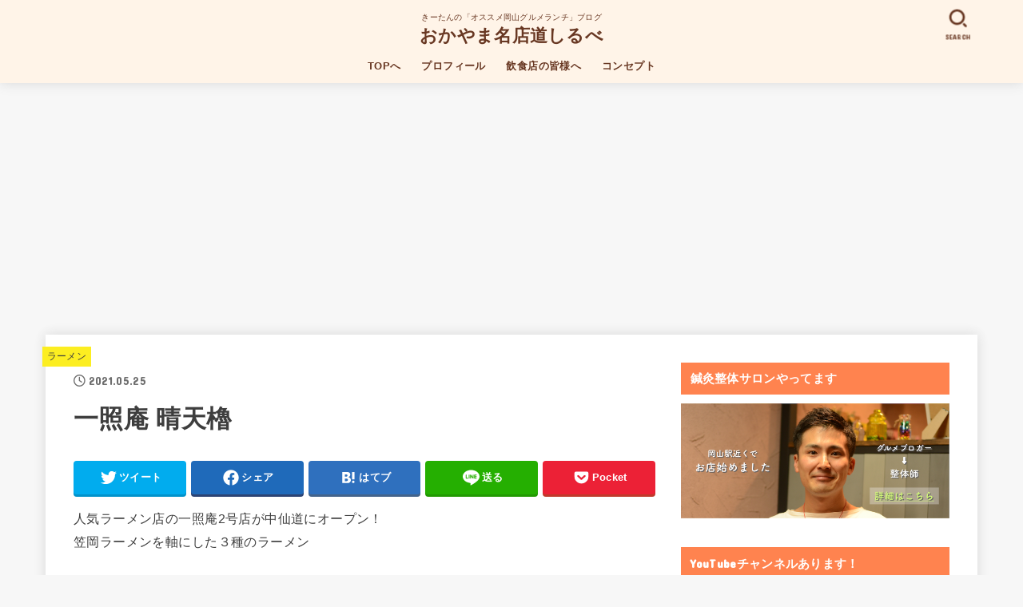

--- FILE ---
content_type: text/html; charset=UTF-8
request_url: https://okayamagourmet.com/ramen/33556
body_size: 64056
content:
<!doctype html><html lang="ja"><head><meta charset="utf-8"><meta http-equiv="X-UA-Compatible" content="IE=edge"><meta name="HandheldFriendly" content="True"><meta name="MobileOptimized" content="320"><meta name="viewport" content="width=device-width, initial-scale=1"/><link rel="pingback" href="https://okayamagourmet.com/xmlrpc.php"><title>一照庵 晴天櫓 &#8211; おかやま名店道しるべ</title><meta name='robots' content='max-image-preview:large' /><style>img:is([sizes="auto" i], [sizes^="auto," i]) { contain-intrinsic-size: 3000px 1500px }</style><meta name="google-site-verification" content="Q7Wm2Ym3NZLXPIeIvtFPRGdN6wYB2YDFq6fyJQNz6XM" /><link rel='dns-prefetch' href='//secure.gravatar.com' /><link rel='dns-prefetch' href='//stats.wp.com' /><link rel='dns-prefetch' href='//fonts.googleapis.com' /><link rel='dns-prefetch' href='//cdnjs.cloudflare.com' /><link rel='dns-prefetch' href='//v0.wordpress.com' /><link rel='preconnect' href='//i0.wp.com' /><link rel='preconnect' href='//c0.wp.com' /><link rel="alternate" type="application/rss+xml" title="おかやま名店道しるべ &raquo; フィード" href="https://okayamagourmet.com/feed" /><link rel="alternate" type="application/rss+xml" title="おかやま名店道しるべ &raquo; コメントフィード" href="https://okayamagourmet.com/comments/feed" /><link rel="alternate" type="application/rss+xml" title="おかやま名店道しるべ &raquo; 一照庵 晴天櫓 のコメントのフィード" href="https://okayamagourmet.com/ramen/33556/feed" /> <script defer src="[data-uri]"></script> <link rel='stylesheet' id='sbi_styles-css' href='https://okayamagourmet.com/wp-content/plugins/instagram-feed/css/sbi-styles.min.css?ver=6.10.0' type='text/css' media='all' /><style id='wp-emoji-styles-inline-css' type='text/css'>img.wp-smiley, img.emoji {
		display: inline !important;
		border: none !important;
		box-shadow: none !important;
		height: 1em !important;
		width: 1em !important;
		margin: 0 0.07em !important;
		vertical-align: -0.1em !important;
		background: none !important;
		padding: 0 !important;
	}</style><link rel='stylesheet' id='wp-block-library-css' href='https://okayamagourmet.com/wp-includes/css/dist/block-library/style.min.css' type='text/css' media='all' /><style id='classic-theme-styles-inline-css' type='text/css'>/*! This file is auto-generated */
.wp-block-button__link{color:#fff;background-color:#32373c;border-radius:9999px;box-shadow:none;text-decoration:none;padding:calc(.667em + 2px) calc(1.333em + 2px);font-size:1.125em}.wp-block-file__button{background:#32373c;color:#fff;text-decoration:none}</style><link rel='stylesheet' id='mediaelement-css' href='https://okayamagourmet.com/wp-includes/js/mediaelement/mediaelementplayer-legacy.min.css?ver=4.2.17' type='text/css' media='all' /><link rel='stylesheet' id='wp-mediaelement-css' href='https://okayamagourmet.com/wp-includes/js/mediaelement/wp-mediaelement.min.css' type='text/css' media='all' /><style id='jetpack-sharing-buttons-style-inline-css' type='text/css'>.jetpack-sharing-buttons__services-list{display:flex;flex-direction:row;flex-wrap:wrap;gap:0;list-style-type:none;margin:5px;padding:0}.jetpack-sharing-buttons__services-list.has-small-icon-size{font-size:12px}.jetpack-sharing-buttons__services-list.has-normal-icon-size{font-size:16px}.jetpack-sharing-buttons__services-list.has-large-icon-size{font-size:24px}.jetpack-sharing-buttons__services-list.has-huge-icon-size{font-size:36px}@media print{.jetpack-sharing-buttons__services-list{display:none!important}}.editor-styles-wrapper .wp-block-jetpack-sharing-buttons{gap:0;padding-inline-start:0}ul.jetpack-sharing-buttons__services-list.has-background{padding:1.25em 2.375em}</style><style id='global-styles-inline-css' type='text/css'>:root{--wp--preset--aspect-ratio--square: 1;--wp--preset--aspect-ratio--4-3: 4/3;--wp--preset--aspect-ratio--3-4: 3/4;--wp--preset--aspect-ratio--3-2: 3/2;--wp--preset--aspect-ratio--2-3: 2/3;--wp--preset--aspect-ratio--16-9: 16/9;--wp--preset--aspect-ratio--9-16: 9/16;--wp--preset--color--black: #000;--wp--preset--color--cyan-bluish-gray: #abb8c3;--wp--preset--color--white: #fff;--wp--preset--color--pale-pink: #f78da7;--wp--preset--color--vivid-red: #cf2e2e;--wp--preset--color--luminous-vivid-orange: #ff6900;--wp--preset--color--luminous-vivid-amber: #fcb900;--wp--preset--color--light-green-cyan: #7bdcb5;--wp--preset--color--vivid-green-cyan: #00d084;--wp--preset--color--pale-cyan-blue: #8ed1fc;--wp--preset--color--vivid-cyan-blue: #0693e3;--wp--preset--color--vivid-purple: #9b51e0;--wp--preset--color--mainttlbg: var(--main-ttl-bg);--wp--preset--color--mainttltext: var(--main-ttl-color);--wp--preset--gradient--vivid-cyan-blue-to-vivid-purple: linear-gradient(135deg,rgba(6,147,227,1) 0%,rgb(155,81,224) 100%);--wp--preset--gradient--light-green-cyan-to-vivid-green-cyan: linear-gradient(135deg,rgb(122,220,180) 0%,rgb(0,208,130) 100%);--wp--preset--gradient--luminous-vivid-amber-to-luminous-vivid-orange: linear-gradient(135deg,rgba(252,185,0,1) 0%,rgba(255,105,0,1) 100%);--wp--preset--gradient--luminous-vivid-orange-to-vivid-red: linear-gradient(135deg,rgba(255,105,0,1) 0%,rgb(207,46,46) 100%);--wp--preset--gradient--very-light-gray-to-cyan-bluish-gray: linear-gradient(135deg,rgb(238,238,238) 0%,rgb(169,184,195) 100%);--wp--preset--gradient--cool-to-warm-spectrum: linear-gradient(135deg,rgb(74,234,220) 0%,rgb(151,120,209) 20%,rgb(207,42,186) 40%,rgb(238,44,130) 60%,rgb(251,105,98) 80%,rgb(254,248,76) 100%);--wp--preset--gradient--blush-light-purple: linear-gradient(135deg,rgb(255,206,236) 0%,rgb(152,150,240) 100%);--wp--preset--gradient--blush-bordeaux: linear-gradient(135deg,rgb(254,205,165) 0%,rgb(254,45,45) 50%,rgb(107,0,62) 100%);--wp--preset--gradient--luminous-dusk: linear-gradient(135deg,rgb(255,203,112) 0%,rgb(199,81,192) 50%,rgb(65,88,208) 100%);--wp--preset--gradient--pale-ocean: linear-gradient(135deg,rgb(255,245,203) 0%,rgb(182,227,212) 50%,rgb(51,167,181) 100%);--wp--preset--gradient--electric-grass: linear-gradient(135deg,rgb(202,248,128) 0%,rgb(113,206,126) 100%);--wp--preset--gradient--midnight: linear-gradient(135deg,rgb(2,3,129) 0%,rgb(40,116,252) 100%);--wp--preset--font-size--small: 13px;--wp--preset--font-size--medium: 20px;--wp--preset--font-size--large: 36px;--wp--preset--font-size--x-large: 42px;--wp--preset--spacing--20: 0.44rem;--wp--preset--spacing--30: 0.67rem;--wp--preset--spacing--40: 1rem;--wp--preset--spacing--50: 1.5rem;--wp--preset--spacing--60: 2.25rem;--wp--preset--spacing--70: 3.38rem;--wp--preset--spacing--80: 5.06rem;--wp--preset--shadow--natural: 6px 6px 9px rgba(0, 0, 0, 0.2);--wp--preset--shadow--deep: 12px 12px 50px rgba(0, 0, 0, 0.4);--wp--preset--shadow--sharp: 6px 6px 0px rgba(0, 0, 0, 0.2);--wp--preset--shadow--outlined: 6px 6px 0px -3px rgba(255, 255, 255, 1), 6px 6px rgba(0, 0, 0, 1);--wp--preset--shadow--crisp: 6px 6px 0px rgba(0, 0, 0, 1);}:where(.is-layout-flex){gap: 0.5em;}:where(.is-layout-grid){gap: 0.5em;}body .is-layout-flex{display: flex;}.is-layout-flex{flex-wrap: wrap;align-items: center;}.is-layout-flex > :is(*, div){margin: 0;}body .is-layout-grid{display: grid;}.is-layout-grid > :is(*, div){margin: 0;}:where(.wp-block-columns.is-layout-flex){gap: 2em;}:where(.wp-block-columns.is-layout-grid){gap: 2em;}:where(.wp-block-post-template.is-layout-flex){gap: 1.25em;}:where(.wp-block-post-template.is-layout-grid){gap: 1.25em;}.has-black-color{color: var(--wp--preset--color--black) !important;}.has-cyan-bluish-gray-color{color: var(--wp--preset--color--cyan-bluish-gray) !important;}.has-white-color{color: var(--wp--preset--color--white) !important;}.has-pale-pink-color{color: var(--wp--preset--color--pale-pink) !important;}.has-vivid-red-color{color: var(--wp--preset--color--vivid-red) !important;}.has-luminous-vivid-orange-color{color: var(--wp--preset--color--luminous-vivid-orange) !important;}.has-luminous-vivid-amber-color{color: var(--wp--preset--color--luminous-vivid-amber) !important;}.has-light-green-cyan-color{color: var(--wp--preset--color--light-green-cyan) !important;}.has-vivid-green-cyan-color{color: var(--wp--preset--color--vivid-green-cyan) !important;}.has-pale-cyan-blue-color{color: var(--wp--preset--color--pale-cyan-blue) !important;}.has-vivid-cyan-blue-color{color: var(--wp--preset--color--vivid-cyan-blue) !important;}.has-vivid-purple-color{color: var(--wp--preset--color--vivid-purple) !important;}.has-black-background-color{background-color: var(--wp--preset--color--black) !important;}.has-cyan-bluish-gray-background-color{background-color: var(--wp--preset--color--cyan-bluish-gray) !important;}.has-white-background-color{background-color: var(--wp--preset--color--white) !important;}.has-pale-pink-background-color{background-color: var(--wp--preset--color--pale-pink) !important;}.has-vivid-red-background-color{background-color: var(--wp--preset--color--vivid-red) !important;}.has-luminous-vivid-orange-background-color{background-color: var(--wp--preset--color--luminous-vivid-orange) !important;}.has-luminous-vivid-amber-background-color{background-color: var(--wp--preset--color--luminous-vivid-amber) !important;}.has-light-green-cyan-background-color{background-color: var(--wp--preset--color--light-green-cyan) !important;}.has-vivid-green-cyan-background-color{background-color: var(--wp--preset--color--vivid-green-cyan) !important;}.has-pale-cyan-blue-background-color{background-color: var(--wp--preset--color--pale-cyan-blue) !important;}.has-vivid-cyan-blue-background-color{background-color: var(--wp--preset--color--vivid-cyan-blue) !important;}.has-vivid-purple-background-color{background-color: var(--wp--preset--color--vivid-purple) !important;}.has-black-border-color{border-color: var(--wp--preset--color--black) !important;}.has-cyan-bluish-gray-border-color{border-color: var(--wp--preset--color--cyan-bluish-gray) !important;}.has-white-border-color{border-color: var(--wp--preset--color--white) !important;}.has-pale-pink-border-color{border-color: var(--wp--preset--color--pale-pink) !important;}.has-vivid-red-border-color{border-color: var(--wp--preset--color--vivid-red) !important;}.has-luminous-vivid-orange-border-color{border-color: var(--wp--preset--color--luminous-vivid-orange) !important;}.has-luminous-vivid-amber-border-color{border-color: var(--wp--preset--color--luminous-vivid-amber) !important;}.has-light-green-cyan-border-color{border-color: var(--wp--preset--color--light-green-cyan) !important;}.has-vivid-green-cyan-border-color{border-color: var(--wp--preset--color--vivid-green-cyan) !important;}.has-pale-cyan-blue-border-color{border-color: var(--wp--preset--color--pale-cyan-blue) !important;}.has-vivid-cyan-blue-border-color{border-color: var(--wp--preset--color--vivid-cyan-blue) !important;}.has-vivid-purple-border-color{border-color: var(--wp--preset--color--vivid-purple) !important;}.has-vivid-cyan-blue-to-vivid-purple-gradient-background{background: var(--wp--preset--gradient--vivid-cyan-blue-to-vivid-purple) !important;}.has-light-green-cyan-to-vivid-green-cyan-gradient-background{background: var(--wp--preset--gradient--light-green-cyan-to-vivid-green-cyan) !important;}.has-luminous-vivid-amber-to-luminous-vivid-orange-gradient-background{background: var(--wp--preset--gradient--luminous-vivid-amber-to-luminous-vivid-orange) !important;}.has-luminous-vivid-orange-to-vivid-red-gradient-background{background: var(--wp--preset--gradient--luminous-vivid-orange-to-vivid-red) !important;}.has-very-light-gray-to-cyan-bluish-gray-gradient-background{background: var(--wp--preset--gradient--very-light-gray-to-cyan-bluish-gray) !important;}.has-cool-to-warm-spectrum-gradient-background{background: var(--wp--preset--gradient--cool-to-warm-spectrum) !important;}.has-blush-light-purple-gradient-background{background: var(--wp--preset--gradient--blush-light-purple) !important;}.has-blush-bordeaux-gradient-background{background: var(--wp--preset--gradient--blush-bordeaux) !important;}.has-luminous-dusk-gradient-background{background: var(--wp--preset--gradient--luminous-dusk) !important;}.has-pale-ocean-gradient-background{background: var(--wp--preset--gradient--pale-ocean) !important;}.has-electric-grass-gradient-background{background: var(--wp--preset--gradient--electric-grass) !important;}.has-midnight-gradient-background{background: var(--wp--preset--gradient--midnight) !important;}.has-small-font-size{font-size: var(--wp--preset--font-size--small) !important;}.has-medium-font-size{font-size: var(--wp--preset--font-size--medium) !important;}.has-large-font-size{font-size: var(--wp--preset--font-size--large) !important;}.has-x-large-font-size{font-size: var(--wp--preset--font-size--x-large) !important;}
:where(.wp-block-post-template.is-layout-flex){gap: 1.25em;}:where(.wp-block-post-template.is-layout-grid){gap: 1.25em;}
:where(.wp-block-columns.is-layout-flex){gap: 2em;}:where(.wp-block-columns.is-layout-grid){gap: 2em;}
:root :where(.wp-block-pullquote){font-size: 1.5em;line-height: 1.6;}</style><link rel='stylesheet' id='toc-screen-css' href='https://okayamagourmet.com/wp-content/plugins/table-of-contents-plus/screen.min.css?ver=2411.1' type='text/css' media='all' /><link rel='stylesheet' id='whats-new-style-css' href='https://okayamagourmet.com/wp-content/cache/autoptimize/css/autoptimize_single_c2bb7d0452102915fcd20bd2fe54f24b.css?ver=2.0.2' type='text/css' media='all' /><link rel='stylesheet' id='stk_style-css' href='https://okayamagourmet.com/wp-content/cache/autoptimize/css/autoptimize_single_50f8c8cb3828a1a0ad99b2762013ed0f.css?ver=3.21.1' type='text/css' media='all' /><style id='stk_style-inline-css' type='text/css'>:root{--stk-base-font-family:"游ゴシック","Yu Gothic","游ゴシック体","YuGothic","Hiragino Kaku Gothic ProN",Meiryo,sans-serif;--stk-base-font-size-pc:103%;--stk-base-font-size-sp:103%;--stk-font-awesome-free:"Font Awesome 6 Free";--stk-font-awesome-brand:"Font Awesome 6 Brands";--wp--preset--font-size--medium:clamp(1.2em,2.5vw,20px);--wp--preset--font-size--large:clamp(1.5em,4.5vw,36px);--wp--preset--font-size--x-large:clamp(1.9em,5.25vw,42px);--wp--style--gallery-gap-default:.5em;--stk-margin:1.6em;--main-text-color:#3E3E3E;--main-link-color:#6ea06f;--main-link-color-hover:#E69B9B;--main-ttl-bg:#ff834f;--main-ttl-bg-rgba:rgba(255,131,79,.1);--main-ttl-color:#fff;--header-bg:#fff4e8;--header-bg-overlay:#0ea3c9;--header-logo-color:#683722;--header-text-color:#683722;--inner-content-bg:#fff;--label-bg:#fcee21;--label-text-color:#3e3e3e;--slider-text-color:#444;--side-text-color:#3e3e3e;--footer-bg:#665151;--footer-text-color:#CACACA;--footer-link-color:#f70000;--new-mark-bg:#ff6347;--oc-box-blue:#82c8e2;--oc-box-blue-inner:#d4f3ff;--oc-box-red:#ee5656;--oc-box-red-inner:#feeeed;--oc-box-yellow:#f7cf2e;--oc-box-yellow-inner:#fffae2;--oc-box-green:#39cd75;--oc-box-green-inner:#e8fbf0;--oc-box-pink:#f7b2b2;--oc-box-pink-inner:#fee;--oc-box-gray:#9c9c9c;--oc-box-gray-inner:#f5f5f5;--oc-box-black:#313131;--oc-box-black-inner:#404040;--oc-btn-rich_yellow:#f7cf2e;--oc-btn-rich_yellow-sdw:#ecb254;--oc-btn-rich_pink:#ee5656;--oc-btn-rich_pink-sdw:#d34e4e;--oc-btn-rich_orange:#ef9b2f;--oc-btn-rich_orange-sdw:#cc8c23;--oc-btn-rich_green:#39cd75;--oc-btn-rich_green-sdw:#1eae59;--oc-btn-rich_blue:#19b4ce;--oc-btn-rich_blue-sdw:#07889d;--oc-base-border-color:rgba(125,125,125,.3);--oc-has-background-basic-padding:1.1em;--stk-maker-yellow:#ff6;--stk-maker-pink:#ffd5d5;--stk-maker-blue:#b5dfff;--stk-maker-green:#cff7c7;--stk-caption-font-size:11px}
@media only screen and (max-width:480px){#toc_container{font-size:90%}}#toc_container{width:100%!important;padding:1.2em;border:5px solid rgba(100,100,100,.2)}#toc_container li{margin:1em 0;font-weight:bold}#toc_container li li{font-weight:normal;margin:.5em 0}#toc_container li::before{content:none}#toc_container .toc_number{display:inline-block;font-weight:bold;font-size:75%;background-color:var(--main-ttl-bg);color:var(--main-ttl-color);min-width:2.1em;min-height:2.1em;line-height:2.1;text-align:center;border-radius:1em;margin-right:.3em;padding:0 7px}#toc_container a{color:inherit;text-decoration:none}#toc_container a:hover{text-decoration:underline}#toc_container p.toc_title{max-width:580px;font-weight:bold;text-align:left;margin:0 auto;font-size:100%;vertical-align:middle}#toc_container .toc_title::before{display:inline-block;font-family:var(--stk-font-awesome-free,"Font Awesome 5 Free");font-weight:900;content:"\f03a";margin-right:.8em;margin-left:.4em;transform:scale(1.4);color:var(--main-ttl-bg)}#toc_container .toc_title .toc_toggle{font-size:80%;font-weight:normal;margin-left:.2em}#toc_container .toc_list{max-width:580px;margin-left:auto;margin-right:auto}#toc_container .toc_list>li{padding-left:0}</style><link rel='stylesheet' id='gf_font-css' href='https://fonts.googleapis.com/css?family=Concert+One&#038;display=swap' type='text/css' media='all' /><style id='gf_font-inline-css' type='text/css'>.gf {font-family: "Concert One", "游ゴシック", "Yu Gothic", "游ゴシック体", "YuGothic", "Hiragino Kaku Gothic ProN", Meiryo, sans-serif;}</style><link rel='stylesheet' id='fontawesome-css' href='https://cdnjs.cloudflare.com/ajax/libs/font-awesome/6.3.0/css/all.min.css' type='text/css' media='all' /><style id='jetpack_facebook_likebox-inline-css' type='text/css'>.widget_facebook_likebox {
	overflow: hidden;
}</style> <script type="text/javascript" src="https://okayamagourmet.com/wp-includes/js/jquery/jquery.min.js?ver=3.7.1" id="jquery-core-js"></script> <script defer type="text/javascript" src="https://okayamagourmet.com/wp-includes/js/jquery/jquery-migrate.min.js?ver=3.4.1" id="jquery-migrate-js"></script> <script defer id="jquery-js-after" src="[data-uri]"></script> <link rel="https://api.w.org/" href="https://okayamagourmet.com/wp-json/" /><link rel="alternate" title="JSON" type="application/json" href="https://okayamagourmet.com/wp-json/wp/v2/posts/33556" /><link rel="EditURI" type="application/rsd+xml" title="RSD" href="https://okayamagourmet.com/xmlrpc.php?rsd" /><link rel="canonical" href="https://okayamagourmet.com/ramen/33556" /><link rel='shortlink' href='https://wp.me/p4APOL-8Je' /><link rel="alternate" title="oEmbed (JSON)" type="application/json+oembed" href="https://okayamagourmet.com/wp-json/oembed/1.0/embed?url=https%3A%2F%2Fokayamagourmet.com%2Framen%2F33556" /><link rel="alternate" title="oEmbed (XML)" type="text/xml+oembed" href="https://okayamagourmet.com/wp-json/oembed/1.0/embed?url=https%3A%2F%2Fokayamagourmet.com%2Framen%2F33556&#038;format=xml" /><style>img#wpstats{display:none}</style><link rel="apple-touch-icon" sizes="57x57" href="/wp-content/uploads/fbrfg/apple-touch-icon-57x57.png"><link rel="apple-touch-icon" sizes="60x60" href="/wp-content/uploads/fbrfg/apple-touch-icon-60x60.png"><link rel="apple-touch-icon" sizes="72x72" href="/wp-content/uploads/fbrfg/apple-touch-icon-72x72.png"><link rel="apple-touch-icon" sizes="76x76" href="/wp-content/uploads/fbrfg/apple-touch-icon-76x76.png"><link rel="apple-touch-icon" sizes="114x114" href="/wp-content/uploads/fbrfg/apple-touch-icon-114x114.png"><link rel="apple-touch-icon" sizes="120x120" href="/wp-content/uploads/fbrfg/apple-touch-icon-120x120.png"><link rel="apple-touch-icon" sizes="144x144" href="/wp-content/uploads/fbrfg/apple-touch-icon-144x144.png"><link rel="apple-touch-icon" sizes="152x152" href="/wp-content/uploads/fbrfg/apple-touch-icon-152x152.png"><link rel="apple-touch-icon" sizes="180x180" href="/wp-content/uploads/fbrfg/apple-touch-icon-180x180.png"><link rel="icon" type="image/png" href="/wp-content/uploads/fbrfg/favicon-32x32.png" sizes="32x32"><link rel="icon" type="image/png" href="/wp-content/uploads/fbrfg/android-chrome-192x192.png" sizes="192x192"><link rel="icon" type="image/png" href="/wp-content/uploads/fbrfg/favicon-96x96.png" sizes="96x96"><link rel="icon" type="image/png" href="/wp-content/uploads/fbrfg/favicon-16x16.png" sizes="16x16"><link rel="manifest" href="/wp-content/uploads/fbrfg/manifest.json"><link rel="shortcut icon" href="/wp-content/uploads/fbrfg/favicon.ico"><meta name="msapplication-TileColor" content="#ffffff"><meta name="msapplication-TileImage" content="/wp-content/uploads/fbrfg/mstile-144x144.png"><meta name="msapplication-config" content="/wp-content/uploads/fbrfg/browserconfig.xml"><meta name="theme-color" content="#ffffff"><meta name="thumbnail" content="https://okayamagourmet.com/wp-content/uploads/2021/08/DSC04817.jpg" /><meta property="og:type" content="article" /><meta property="og:title" content="一照庵 晴天櫓" /><meta property="og:url" content="https://okayamagourmet.com/ramen/33556" /><meta property="og:description" content="人気ラーメン店の一照庵2号店が中仙道にオープン！笠岡ラーメンを軸にした３種のラーメン@issyoan#一照庵#&hellip;" /><meta property="article:published_time" content="2021-05-25T05:03:13+00:00" /><meta property="article:modified_time" content="2021-08-11T23:26:18+00:00" /><meta property="og:site_name" content="おかやま名店道しるべ" /><meta property="og:image" content="https://i0.wp.com/okayamagourmet.com/wp-content/uploads/2021/08/DSC04817.jpg?fit=1200%2C800&#038;ssl=1" /><meta property="og:image:width" content="1200" /><meta property="og:image:height" content="800" /><meta property="og:image:alt" content="" /><meta property="og:locale" content="ja_JP" /><meta name="twitter:text:title" content="一照庵 晴天櫓" /><meta name="twitter:image" content="https://i0.wp.com/okayamagourmet.com/wp-content/uploads/2021/08/DSC04817.jpg?fit=1200%2C800&#038;ssl=1&#038;w=640" /><meta name="twitter:card" content="summary_large_image" /><link rel="icon" href="https://i0.wp.com/okayamagourmet.com/wp-content/uploads/2019/11/cropped-mainlogo.jpg?fit=32%2C32&#038;ssl=1" sizes="32x32" /><link rel="icon" href="https://i0.wp.com/okayamagourmet.com/wp-content/uploads/2019/11/cropped-mainlogo.jpg?fit=192%2C192&#038;ssl=1" sizes="192x192" /><link rel="apple-touch-icon" href="https://i0.wp.com/okayamagourmet.com/wp-content/uploads/2019/11/cropped-mainlogo.jpg?fit=180%2C180&#038;ssl=1" /><meta name="msapplication-TileImage" content="https://i0.wp.com/okayamagourmet.com/wp-content/uploads/2019/11/cropped-mainlogo.jpg?fit=270%2C270&#038;ssl=1" /> <script defer src="https://www.googletagmanager.com/gtag/js?id=UA-40239807-3"></script> <script defer src="[data-uri]"></script></head><body class="wp-singular post-template-default single single-post postid-33556 single-format-standard wp-embed-responsive wp-theme-jstork19 h_layout_pc_center_full h_layout_sp_center"> <svg xmlns="http://www.w3.org/2000/svg" width="0" height="0" focusable="false" role="none" style="visibility: hidden; position: absolute; left: -9999px; overflow: hidden;"><defs> <symbol viewBox="0 0 512 512" id="stk-facebook-svg"><path d="M504 256C504 119 393 8 256 8S8 119 8 256c0 123.78 90.69 226.38 209.25 245V327.69h-63V256h63v-54.64c0-62.15 37-96.48 93.67-96.48 27.14 0 55.52 4.84 55.52 4.84v61h-31.28c-30.8 0-40.41 19.12-40.41 38.73V256h68.78l-11 71.69h-57.78V501C413.31 482.38 504 379.78 504 256z"/></symbol> <symbol viewBox="0 0 512 512" id="stk-twitter-svg"><path d="M459.37 151.716c.325 4.548.325 9.097.325 13.645 0 138.72-105.583 298.558-298.558 298.558-59.452 0-114.68-17.219-161.137-47.106 8.447.974 16.568 1.299 25.34 1.299 49.055 0 94.213-16.568 130.274-44.832-46.132-.975-84.792-31.188-98.112-72.772 6.498.974 12.995 1.624 19.818 1.624 9.421 0 18.843-1.3 27.614-3.573-48.081-9.747-84.143-51.98-84.143-102.985v-1.299c13.969 7.797 30.214 12.67 47.431 13.319-28.264-18.843-46.781-51.005-46.781-87.391 0-19.492 5.197-37.36 14.294-52.954 51.655 63.675 129.3 105.258 216.365 109.807-1.624-7.797-2.599-15.918-2.599-24.04 0-57.828 46.782-104.934 104.934-104.934 30.213 0 57.502 12.67 76.67 33.137 23.715-4.548 46.456-13.32 66.599-25.34-7.798 24.366-24.366 44.833-46.132 57.827 21.117-2.273 41.584-8.122 60.426-16.243-14.292 20.791-32.161 39.308-52.628 54.253z"/></symbol> <symbol viewBox="0 0 576 512" id="stk-youtube-svg"><path d="M549.655 124.083c-6.281-23.65-24.787-42.276-48.284-48.597C458.781 64 288 64 288 64S117.22 64 74.629 75.486c-23.497 6.322-42.003 24.947-48.284 48.597-11.412 42.867-11.412 132.305-11.412 132.305s0 89.438 11.412 132.305c6.281 23.65 24.787 41.5 48.284 47.821C117.22 448 288 448 288 448s170.78 0 213.371-11.486c23.497-6.321 42.003-24.171 48.284-47.821 11.412-42.867 11.412-132.305 11.412-132.305s0-89.438-11.412-132.305zm-317.51 213.508V175.185l142.739 81.205-142.739 81.201z"/></symbol> <symbol viewBox="0 0 448 512" id="stk-instagram-svg"><path d="M224.1 141c-63.6 0-114.9 51.3-114.9 114.9s51.3 114.9 114.9 114.9S339 319.5 339 255.9 287.7 141 224.1 141zm0 189.6c-41.1 0-74.7-33.5-74.7-74.7s33.5-74.7 74.7-74.7 74.7 33.5 74.7 74.7-33.6 74.7-74.7 74.7zm146.4-194.3c0 14.9-12 26.8-26.8 26.8-14.9 0-26.8-12-26.8-26.8s12-26.8 26.8-26.8 26.8 12 26.8 26.8zm76.1 27.2c-1.7-35.9-9.9-67.7-36.2-93.9-26.2-26.2-58-34.4-93.9-36.2-37-2.1-147.9-2.1-184.9 0-35.8 1.7-67.6 9.9-93.9 36.1s-34.4 58-36.2 93.9c-2.1 37-2.1 147.9 0 184.9 1.7 35.9 9.9 67.7 36.2 93.9s58 34.4 93.9 36.2c37 2.1 147.9 2.1 184.9 0 35.9-1.7 67.7-9.9 93.9-36.2 26.2-26.2 34.4-58 36.2-93.9 2.1-37 2.1-147.8 0-184.8zM398.8 388c-7.8 19.6-22.9 34.7-42.6 42.6-29.5 11.7-99.5 9-132.1 9s-102.7 2.6-132.1-9c-19.6-7.8-34.7-22.9-42.6-42.6-11.7-29.5-9-99.5-9-132.1s-2.6-102.7 9-132.1c7.8-19.6 22.9-34.7 42.6-42.6 29.5-11.7 99.5-9 132.1-9s102.7-2.6 132.1 9c19.6 7.8 34.7 22.9 42.6 42.6 11.7 29.5 9 99.5 9 132.1s2.7 102.7-9 132.1z"/></symbol> <symbol viewBox="0 0 32 32" id="stk-line-svg"><path d="M25.82 13.151c0.465 0 0.84 0.38 0.84 0.841 0 0.46-0.375 0.84-0.84 0.84h-2.34v1.5h2.34c0.465 0 0.84 0.377 0.84 0.84 0 0.459-0.375 0.839-0.84 0.839h-3.181c-0.46 0-0.836-0.38-0.836-0.839v-6.361c0-0.46 0.376-0.84 0.84-0.84h3.181c0.461 0 0.836 0.38 0.836 0.84 0 0.465-0.375 0.84-0.84 0.84h-2.34v1.5zM20.68 17.172c0 0.36-0.232 0.68-0.576 0.795-0.085 0.028-0.177 0.041-0.265 0.041-0.281 0-0.521-0.12-0.68-0.333l-3.257-4.423v3.92c0 0.459-0.372 0.839-0.841 0.839-0.461 0-0.835-0.38-0.835-0.839v-6.361c0-0.36 0.231-0.68 0.573-0.793 0.080-0.031 0.181-0.044 0.259-0.044 0.26 0 0.5 0.139 0.66 0.339l3.283 4.44v-3.941c0-0.46 0.376-0.84 0.84-0.84 0.46 0 0.84 0.38 0.84 0.84zM13.025 17.172c0 0.459-0.376 0.839-0.841 0.839-0.46 0-0.836-0.38-0.836-0.839v-6.361c0-0.46 0.376-0.84 0.84-0.84 0.461 0 0.837 0.38 0.837 0.84zM9.737 18.011h-3.181c-0.46 0-0.84-0.38-0.84-0.839v-6.361c0-0.46 0.38-0.84 0.84-0.84 0.464 0 0.84 0.38 0.84 0.84v5.521h2.341c0.464 0 0.839 0.377 0.839 0.84 0 0.459-0.376 0.839-0.839 0.839zM32 13.752c0-7.161-7.18-12.989-16-12.989s-16 5.828-16 12.989c0 6.415 5.693 11.789 13.38 12.811 0.521 0.109 1.231 0.344 1.411 0.787 0.16 0.401 0.105 1.021 0.051 1.44l-0.219 1.36c-0.060 0.401-0.32 1.581 1.399 0.86 1.721-0.719 9.221-5.437 12.581-9.3 2.299-2.519 3.397-5.099 3.397-7.957z"/></symbol> <symbol viewBox="0 0 50 50" id="stk-feedly-svg"><path d="M20.42,44.65h9.94c1.59,0,3.12-.63,4.25-1.76l12-12c2.34-2.34,2.34-6.14,0-8.48L29.64,5.43c-2.34-2.34-6.14-2.34-8.48,0L4.18,22.4c-2.34,2.34-2.34,6.14,0,8.48l12,12c1.12,1.12,2.65,1.76,4.24,1.76Zm-2.56-11.39l-.95-.95c-.39-.39-.39-1.02,0-1.41l7.07-7.07c.39-.39,1.02-.39,1.41,0l2.12,2.12c.39,.39,.39,1.02,0,1.41l-5.9,5.9c-.19,.19-.44,.29-.71,.29h-2.34c-.27,0-.52-.11-.71-.29Zm10.36,4.71l-.95,.95c-.19,.19-.44,.29-.71,.29h-2.34c-.27,0-.52-.11-.71-.29l-.95-.95c-.39-.39-.39-1.02,0-1.41l2.12-2.12c.39-.39,1.02-.39,1.41,0l2.12,2.12c.39,.39,.39,1.02,0,1.41ZM11.25,25.23l12.73-12.73c.39-.39,1.02-.39,1.41,0l2.12,2.12c.39,.39,.39,1.02,0,1.41l-11.55,11.55c-.19,.19-.45,.29-.71,.29h-2.34c-.27,0-.52-.11-.71-.29l-.95-.95c-.39-.39-.39-1.02,0-1.41Z"/></symbol> <symbol viewBox="0 0 448 512" id="stk-tiktok-svg"><path d="M448,209.91a210.06,210.06,0,0,1-122.77-39.25V349.38A162.55,162.55,0,1,1,185,188.31V278.2a74.62,74.62,0,1,0,52.23,71.18V0l88,0a121.18,121.18,0,0,0,1.86,22.17h0A122.18,122.18,0,0,0,381,102.39a121.43,121.43,0,0,0,67,20.14Z"/></symbol> <symbol viewBox="0 0 50 50" id="stk-hatebu-svg"><path d="M5.53,7.51c5.39,0,10.71,0,16.02,0,.73,0,1.47,.06,2.19,.19,3.52,.6,6.45,3.36,6.99,6.54,.63,3.68-1.34,7.09-5.02,8.67-.32,.14-.63,.27-1.03,.45,3.69,.93,6.25,3.02,7.37,6.59,1.79,5.7-2.32,11.79-8.4,12.05-6.01,.26-12.03,.06-18.13,.06V7.51Zm8.16,28.37c.16,.03,.26,.07,.35,.07,1.82,0,3.64,.03,5.46,0,2.09-.03,3.73-1.58,3.89-3.62,.14-1.87-1.28-3.79-3.27-3.97-2.11-.19-4.25-.04-6.42-.04v7.56Zm-.02-13.77c1.46,0,2.83,0,4.2,0,.29,0,.58,0,.86-.03,1.67-.21,3.01-1.53,3.17-3.12,.16-1.62-.75-3.32-2.36-3.61-1.91-.34-3.89-.25-5.87-.35v7.1Z"/><path d="M43.93,30.53h-7.69V7.59h7.69V30.53Z"/><path d="M44,38.27c0,2.13-1.79,3.86-3.95,3.83-2.12-.03-3.86-1.77-3.85-3.85,0-2.13,1.8-3.86,3.96-3.83,2.12,.03,3.85,1.75,3.84,3.85Z"/></symbol> <symbol id="stk-pokect-svg" viewBox="0 0 50 50"><path d="M8.04,6.5c-2.24,.15-3.6,1.42-3.6,3.7v13.62c0,11.06,11,19.75,20.52,19.68,10.7-.08,20.58-9.11,20.58-19.68V10.2c0-2.28-1.44-3.57-3.7-3.7H8.04Zm8.67,11.08l8.25,7.84,8.26-7.84c3.7-1.55,5.31,2.67,3.79,3.9l-10.76,10.27c-.35,.33-2.23,.33-2.58,0l-10.76-10.27c-1.45-1.36,.44-5.65,3.79-3.9h0Z"/></symbol> <symbol id="stk-pinterest-svg" viewBox="0 0 50 50"><path d="M3.63,25c.11-6.06,2.25-11.13,6.43-15.19,4.18-4.06,9.15-6.12,14.94-6.18,6.23,.11,11.34,2.24,15.32,6.38,3.98,4.15,6,9.14,6.05,14.98-.11,6.01-2.25,11.06-6.43,15.15-4.18,4.09-9.15,6.16-14.94,6.21-2,0-4-.31-6.01-.92,.39-.61,.78-1.31,1.17-2.09,.44-.94,1-2.73,1.67-5.34,.17-.72,.42-1.7,.75-2.92,.39,.67,1.06,1.28,2,1.84,2.5,1.17,5.15,1.06,7.93-.33,2.89-1.67,4.9-4.26,6.01-7.76,1-3.67,.88-7.08-.38-10.22-1.25-3.15-3.49-5.41-6.72-6.8-4.06-1.17-8.01-1.04-11.85,.38s-6.51,3.85-8.01,7.3c-.39,1.28-.62,2.55-.71,3.8s-.04,2.47,.12,3.67,.59,2.27,1.25,3.21,1.56,1.67,2.67,2.17c.28,.11,.5,.11,.67,0,.22-.11,.44-.56,.67-1.33s.31-1.31,.25-1.59c-.06-.11-.17-.31-.33-.59-1.17-1.89-1.56-3.88-1.17-5.97,.39-2.09,1.25-3.85,2.59-5.3,2.06-1.84,4.47-2.84,7.22-3,2.75-.17,5.11,.59,7.05,2.25,1.06,1.22,1.74,2.7,2.04,4.42s.31,3.38,0,4.97c-.31,1.59-.85,3.07-1.63,4.47-1.39,2.17-3.03,3.28-4.92,3.34-1.11-.06-2.02-.49-2.71-1.29s-.91-1.74-.62-2.79c.11-.61,.44-1.81,1-3.59s.86-3.12,.92-4c-.17-2.12-1.14-3.2-2.92-3.26-1.39,.17-2.42,.79-3.09,1.88s-1.03,2.32-1.09,3.71c.17,1.62,.42,2.73,.75,3.34-.61,2.5-1.09,4.51-1.42,6.01-.11,.39-.42,1.59-.92,3.59s-.78,3.53-.83,4.59v2.34c-3.95-1.84-7.07-4.49-9.35-7.97-2.28-3.48-3.42-7.33-3.42-11.56Z"/></symbol> <symbol id="stk-user_url-svg" viewBox="0 0 50 50"><path d="M33.62,25c0,1.99-.11,3.92-.3,5.75H16.67c-.19-1.83-.38-3.76-.38-5.75s.19-3.92,.38-5.75h16.66c.19,1.83,.3,3.76,.3,5.75Zm13.65-5.75c.48,1.84,.73,3.76,.73,5.75s-.25,3.91-.73,5.75h-11.06c.19-1.85,.29-3.85,.29-5.75s-.1-3.9-.29-5.75h11.06Zm-.94-2.88h-10.48c-.9-5.74-2.68-10.55-4.97-13.62,7.04,1.86,12.76,6.96,15.45,13.62Zm-13.4,0h-15.87c.55-3.27,1.39-6.17,2.43-8.5,.94-2.12,1.99-3.66,3.01-4.63,1.01-.96,1.84-1.24,2.5-1.24s1.49,.29,2.5,1.24c1.02,.97,2.07,2.51,3.01,4.63,1.03,2.34,1.88,5.23,2.43,8.5h0Zm-29.26,0C6.37,9.72,12.08,4.61,19.12,2.76c-2.29,3.07-4.07,7.88-4.97,13.62H3.67Zm10.12,2.88c-.19,1.85-.37,3.77-.37,5.75s.18,3.9,.37,5.75H2.72c-.47-1.84-.72-3.76-.72-5.75s.25-3.91,.72-5.75H13.79Zm5.71,22.87c-1.03-2.34-1.88-5.23-2.43-8.5h15.87c-.55,3.27-1.39,6.16-2.43,8.5-.94,2.13-1.99,3.67-3.01,4.64-1.01,.95-1.84,1.24-2.58,1.24-.58,0-1.41-.29-2.42-1.24-1.02-.97-2.07-2.51-3.01-4.64h0Zm-.37,5.12c-7.04-1.86-12.76-6.96-15.45-13.62H14.16c.9,5.74,2.68,10.55,4.97,13.62h0Zm11.75,0c2.29-3.07,4.07-7.88,4.97-13.62h10.48c-2.7,6.66-8.41,11.76-15.45,13.62h0Z"/></symbol> <symbol id="stk-envelope-svg" viewBox="0 0 300 300"><path d="M300.03,81.5c0-30.25-24.75-55-55-55h-190c-30.25,0-55,24.75-55,55v140c0,30.25,24.75,55,55,55h190c30.25,0,55-24.75,55-55 V81.5z M37.4,63.87c4.75-4.75,11.01-7.37,17.63-7.37h190c6.62,0,12.88,2.62,17.63,7.37c4.75,4.75,7.37,11.01,7.37,17.63v5.56 c-0.32,0.2-0.64,0.41-0.95,0.64L160.2,169.61c-0.75,0.44-5.12,2.89-10.17,2.89c-4.99,0-9.28-2.37-10.23-2.94L30.99,87.7 c-0.31-0.23-0.63-0.44-0.95-0.64V81.5C30.03,74.88,32.65,68.62,37.4,63.87z M262.66,239.13c-4.75,4.75-11.01,7.37-17.63,7.37h-190 c-6.62,0-12.88-2.62-17.63-7.37c-4.75-4.75-7.37-11.01-7.37-17.63v-99.48l93.38,70.24c0.16,0.12,0.32,0.24,0.49,0.35 c1.17,0.81,11.88,7.88,26.13,7.88c14.25,0,24.96-7.07,26.14-7.88c0.17-0.11,0.33-0.23,0.49-0.35l93.38-70.24v99.48 C270.03,228.12,267.42,234.38,262.66,239.13z"/></symbol> </defs></svg><div id="container"><header id="header" class="stk_header"><div class="inner-header wrap"><div class="site__logo fs_ss"><p class="site_description">きーたんの「オススメ岡山グルメランチ」ブログ</p><p class="site__logo__title text gf"><a href="https://okayamagourmet.com" class="text-logo-link">おかやま名店道しるべ</a></p></div><nav class="stk_g_nav stk-hidden_sp"><ul id="menu-manu" class="ul__g_nav"><li id="menu-item-9043" class="menu-item menu-item-type-custom menu-item-object-custom menu-item-home menu-item-9043"><a href="https://okayamagourmet.com/">TOPへ</a></li><li id="menu-item-16998" class="menu-item menu-item-type-post_type menu-item-object-page menu-item-16998"><a href="https://okayamagourmet.com/profile">プロフィール</a></li><li id="menu-item-3096" class="menu-item menu-item-type-post_type menu-item-object-page menu-item-3096"><a href="https://okayamagourmet.com/innsyokutennnominasama">飲食店の皆様へ</a></li><li id="menu-item-1042" class="menu-item menu-item-type-post_type menu-item-object-page menu-item-1042"><a href="https://okayamagourmet.com/page-1040">コンセプト</a></li></ul></nav><nav class="stk_g_nav fadeIn stk-hidden_pc"><ul id="menu-manu-1" class="ul__g_nav"><li class="menu-item menu-item-type-custom menu-item-object-custom menu-item-home menu-item-9043"><a href="https://okayamagourmet.com/">TOPへ</a></li><li class="menu-item menu-item-type-post_type menu-item-object-page menu-item-16998"><a href="https://okayamagourmet.com/profile">プロフィール</a></li><li class="menu-item menu-item-type-post_type menu-item-object-page menu-item-3096"><a href="https://okayamagourmet.com/innsyokutennnominasama">飲食店の皆様へ</a></li><li class="menu-item menu-item-type-post_type menu-item-object-page menu-item-1042"><a href="https://okayamagourmet.com/page-1040">コンセプト</a></li></ul></nav><a href="#searchbox" data-remodal-target="searchbox" class="nav_btn search_btn" aria-label="SEARCH" title="SEARCH"> <svg version="1.1" id="svgicon_search_btn" class="stk_svgicon nav_btn__svgicon" xmlns="http://www.w3.org/2000/svg" xmlns:xlink="http://www.w3.org/1999/xlink" x="0px"
 y="0px" viewBox="0 0 50 50" style="enable-background:new 0 0 50 50;" xml:space="preserve"> <path fill="" d="M44.35,48.52l-4.95-4.95c-1.17-1.17-1.17-3.07,0-4.24l0,0c1.17-1.17,3.07-1.17,4.24,0l4.95,4.95c1.17,1.17,1.17,3.07,0,4.24
 l0,0C47.42,49.7,45.53,49.7,44.35,48.52z"/> <path fill="" d="M22.81,7c8.35,0,15.14,6.79,15.14,15.14s-6.79,15.14-15.14,15.14S7.67,30.49,7.67,22.14S14.46,7,22.81,7 M22.81,1
 C11.13,1,1.67,10.47,1.67,22.14s9.47,21.14,21.14,21.14s21.14-9.47,21.14-21.14S34.49,1,22.81,1L22.81,1z"/> </svg> <span class="text gf">search</span></a></div></header><div id="content"><div id="inner-content" class="fadeIn wrap"><main id="main"><article id="post-33556" class="post-33556 post type-post status-publish format-standard has-post-thumbnail hentry category-ramen tag-537 tag-99 tag-17 tag-206 tag-4 article"><header class="article-header entry-header"><p class="byline entry-meta vcard"><span class="cat-name cat-id-111"><a href="https://okayamagourmet.com/category/ramen">ラーメン</a></span><time class="time__date gf entry-date updated">2021.05.25</time></p><h1 class="entry-title post-title" itemprop="headline" rel="bookmark">一照庵 晴天櫓</h1><ul class="sns_btn__ul"><li class="sns_btn__li twitter"><a class="sns_btn__link" target="blank" 
 href="//twitter.com/intent/tweet?url=https%3A%2F%2Fokayamagourmet.com%2Framen%2F33556&text=%E4%B8%80%E7%85%A7%E5%BA%B5%20%E6%99%B4%E5%A4%A9%E6%AB%93&via=keyturn312&tw_p=tweetbutton" 
 onclick="window.open(this.href, 'tweetwindow', 'width=550, height=450,personalbar=0,toolbar=0,scrollbars=1,resizable=1'); return false;
 "> <svg class="stk_sns__svgicon"><use xlink:href="#stk-twitter-svg" /></svg> <span class="sns_btn__text">ツイート</span></a></li><li class="sns_btn__li facebook"><a class="sns_btn__link" 
 href="//www.facebook.com/sharer.php?src=bm&u=https%3A%2F%2Fokayamagourmet.com%2Framen%2F33556&t=%E4%B8%80%E7%85%A7%E5%BA%B5%20%E6%99%B4%E5%A4%A9%E6%AB%93" 
 onclick="javascript:window.open(this.href, '', 'menubar=no,toolbar=no,resizable=yes,scrollbars=yes,height=300,width=600');return false;
 "> <svg class="stk_sns__svgicon"><use xlink:href="#stk-facebook-svg" /></svg> <span class="sns_btn__text">シェア</span></a></li><li class="sns_btn__li hatebu"><a class="sns_btn__link" target="_blank"
 href="//b.hatena.ne.jp/add?mode=confirm&url=https://okayamagourmet.com/ramen/33556
 &title=%E4%B8%80%E7%85%A7%E5%BA%B5%20%E6%99%B4%E5%A4%A9%E6%AB%93" 
 onclick="window.open(this.href, 'HBwindow', 'width=600, height=400, menubar=no, toolbar=no, scrollbars=yes'); return false;
 "> <svg class="stk_sns__svgicon"><use xlink:href="#stk-hatebu-svg" /></svg> <span class="sns_btn__text">はてブ</span></a></li><li class="sns_btn__li line"><a class="sns_btn__link" target="_blank"
 href="//line.me/R/msg/text/?%E4%B8%80%E7%85%A7%E5%BA%B5%20%E6%99%B4%E5%A4%A9%E6%AB%93%0Ahttps%3A%2F%2Fokayamagourmet.com%2Framen%2F33556
 "> <svg class="stk_sns__svgicon"><use xlink:href="#stk-line-svg" /></svg> <span class="sns_btn__text">送る</span></a></li><li class="sns_btn__li pocket"><a class="sns_btn__link" 
 href="//getpocket.com/edit?url=https://okayamagourmet.com/ramen/33556&title=%E4%B8%80%E7%85%A7%E5%BA%B5%20%E6%99%B4%E5%A4%A9%E6%AB%93" 
 onclick="window.open(this.href, 'Pocketwindow', 'width=550, height=350, menubar=no, toolbar=no, scrollbars=yes'); return false;
 "> <svg class="stk_sns__svgicon"><use xlink:href="#stk-pokect-svg" /></svg> <span class="sns_btn__text">Pocket</span></a></li></ul></header><section class="entry-content cf"><p>人気ラーメン店の一照庵2号店が中仙道にオープン！<br>笠岡ラーメンを軸にした３種のラーメン<br><br><a class="notranslate" tabindex="0" href="https://www.instagram.com/issyoan/">@issyoan</a><br><a class=" xil3i" tabindex="0" href="https://www.instagram.com/explore/tags/%E4%B8%80%E7%85%A7%E5%BA%B5/">#一照庵</a><br><a class=" xil3i" tabindex="0" href="https://www.instagram.com/explore/tags/%E4%B8%80%E7%85%A7%E5%BA%B5%E6%99%B4%E5%A4%A9%E6%AB%93/">#一照庵晴天櫓</a><br><br>SNSで一照庵店主が２号店のことを発信していて、おそらく岡山のラーメンフリークな方たちはこぞって注目されていたと思います。<br><br>中山下の本店時代から限定で笠岡ラーメンは出していたんですが、いつも人気で僕自身は食べたことがありませんでした。<br>（各ラーメン店の限定を欠かさず食べてたら、おそらく僕の投稿はラーメンばっかり笑）<br><br>プレオープンは避けて本オープンで訪問！<br><br>店内はかなり広々した席配置になってますね。<br><br>ラーメンはどれも笠岡styleとあって、<br>・生醤油<br>・塩<br>・塩いりこ<br>となってます。<br><br>いりこ好きなので、迷わず「塩いりこ」を注文。<br><br>平日ランチはセットがお得みたいで、<br>・種鶏タタキ漬けめし<br>にさらに「唐揚げセット」！！！<br><br>そうなってくると喉も渇きますよね、ということで、<br>オールフリーの樽詰めがあるということでそちらを合わせて。<br><br>こちらのお店のフルコースと言っても過言ではない！笑<br><br>卓上調味料もバリエーション豊富で、塩いりこはレモスコを是非とのこと。<br><br>さてさて、肝心のラーメンのお味ですが…<br><br>想像してた煮干しの風味とは違って、かなりガツンと強い香りがきます！<br>メニューの説明を見てみると、<br><br>”香ばしい焼き煮干油”<br><br>とありました。<br> なるほど〜、<br>かなりパンチのある香味油ですね！<br>これはクセになる人もいそうです。<br><br>スープ自体はとっても飲みやすく、幅広い世代に好まれそうな味になってますね〜！<br><br>お子さまメニューもあったりと、郊外店ならではの工夫もされててさすがだなぁと感じるお店づくりでした！</p><figure class="wp-block-image size-large"><a href="https://i0.wp.com/okayamagourmet.com/wp-content/uploads/2021/08/DSC04834.jpg?ssl=1"><img data-recalc-dims="1" fetchpriority="high" decoding="async" width="728" height="485" data-attachment-id="33557" data-permalink="https://okayamagourmet.com/ramen/33556/attachment/dsc04834" data-orig-file="https://i0.wp.com/okayamagourmet.com/wp-content/uploads/2021/08/DSC04834.jpg?fit=1280%2C853&amp;ssl=1" data-orig-size="1280,853" data-comments-opened="1" data-image-meta="{&quot;aperture&quot;:&quot;4.5&quot;,&quot;credit&quot;:&quot;&quot;,&quot;camera&quot;:&quot;ILCE-7M3&quot;,&quot;caption&quot;:&quot;&quot;,&quot;created_timestamp&quot;:&quot;1621945289&quot;,&quot;copyright&quot;:&quot;&quot;,&quot;focal_length&quot;:&quot;28&quot;,&quot;iso&quot;:&quot;100&quot;,&quot;shutter_speed&quot;:&quot;0.003125&quot;,&quot;title&quot;:&quot;&quot;,&quot;orientation&quot;:&quot;1&quot;}" data-image-title="DSC04834" data-image-description="" data-image-caption="" data-medium-file="https://i0.wp.com/okayamagourmet.com/wp-content/uploads/2021/08/DSC04834.jpg?fit=300%2C200&amp;ssl=1" data-large-file="https://i0.wp.com/okayamagourmet.com/wp-content/uploads/2021/08/DSC04834.jpg?fit=728%2C485&amp;ssl=1" src="https://i0.wp.com/okayamagourmet.com/wp-content/uploads/2021/08/DSC04834.jpg?resize=728%2C485&#038;ssl=1" alt="" class="wp-image-33557" srcset="https://i0.wp.com/okayamagourmet.com/wp-content/uploads/2021/08/DSC04834.jpg?resize=1024%2C682&amp;ssl=1 1024w, https://i0.wp.com/okayamagourmet.com/wp-content/uploads/2021/08/DSC04834.jpg?resize=300%2C200&amp;ssl=1 300w, https://i0.wp.com/okayamagourmet.com/wp-content/uploads/2021/08/DSC04834.jpg?resize=768%2C512&amp;ssl=1 768w, https://i0.wp.com/okayamagourmet.com/wp-content/uploads/2021/08/DSC04834.jpg?w=1280&amp;ssl=1 1280w" sizes="(max-width: 728px) 100vw, 728px" /></a></figure><figure class="wp-block-image size-large"><a href="https://i0.wp.com/okayamagourmet.com/wp-content/uploads/2021/08/DSC04801.jpg?ssl=1"><img data-recalc-dims="1" decoding="async" width="728" height="485" data-attachment-id="33558" data-permalink="https://okayamagourmet.com/ramen/33556/attachment/dsc04801" data-orig-file="https://i0.wp.com/okayamagourmet.com/wp-content/uploads/2021/08/DSC04801.jpg?fit=1280%2C853&amp;ssl=1" data-orig-size="1280,853" data-comments-opened="1" data-image-meta="{&quot;aperture&quot;:&quot;5.6&quot;,&quot;credit&quot;:&quot;&quot;,&quot;camera&quot;:&quot;ILCE-7M3&quot;,&quot;caption&quot;:&quot;&quot;,&quot;created_timestamp&quot;:&quot;1621942212&quot;,&quot;copyright&quot;:&quot;&quot;,&quot;focal_length&quot;:&quot;20&quot;,&quot;iso&quot;:&quot;100&quot;,&quot;shutter_speed&quot;:&quot;0.033333333333333&quot;,&quot;title&quot;:&quot;&quot;,&quot;orientation&quot;:&quot;1&quot;}" data-image-title="DSC04801" data-image-description="" data-image-caption="" data-medium-file="https://i0.wp.com/okayamagourmet.com/wp-content/uploads/2021/08/DSC04801.jpg?fit=300%2C200&amp;ssl=1" data-large-file="https://i0.wp.com/okayamagourmet.com/wp-content/uploads/2021/08/DSC04801.jpg?fit=728%2C485&amp;ssl=1" src="https://i0.wp.com/okayamagourmet.com/wp-content/uploads/2021/08/DSC04801.jpg?resize=728%2C485&#038;ssl=1" alt="" class="wp-image-33558" srcset="https://i0.wp.com/okayamagourmet.com/wp-content/uploads/2021/08/DSC04801.jpg?resize=1024%2C682&amp;ssl=1 1024w, https://i0.wp.com/okayamagourmet.com/wp-content/uploads/2021/08/DSC04801.jpg?resize=300%2C200&amp;ssl=1 300w, https://i0.wp.com/okayamagourmet.com/wp-content/uploads/2021/08/DSC04801.jpg?resize=768%2C512&amp;ssl=1 768w, https://i0.wp.com/okayamagourmet.com/wp-content/uploads/2021/08/DSC04801.jpg?w=1280&amp;ssl=1 1280w" sizes="(max-width: 728px) 100vw, 728px" /></a></figure><figure class="wp-block-image size-large"><a href="https://i0.wp.com/okayamagourmet.com/wp-content/uploads/2021/08/DSC04802.jpg?ssl=1"><img data-recalc-dims="1" decoding="async" width="728" height="485" data-attachment-id="33559" data-permalink="https://okayamagourmet.com/ramen/33556/attachment/dsc04802" data-orig-file="https://i0.wp.com/okayamagourmet.com/wp-content/uploads/2021/08/DSC04802.jpg?fit=1280%2C853&amp;ssl=1" data-orig-size="1280,853" data-comments-opened="1" data-image-meta="{&quot;aperture&quot;:&quot;5.6&quot;,&quot;credit&quot;:&quot;&quot;,&quot;camera&quot;:&quot;ILCE-7M3&quot;,&quot;caption&quot;:&quot;&quot;,&quot;created_timestamp&quot;:&quot;1621942232&quot;,&quot;copyright&quot;:&quot;&quot;,&quot;focal_length&quot;:&quot;20&quot;,&quot;iso&quot;:&quot;100&quot;,&quot;shutter_speed&quot;:&quot;0.02&quot;,&quot;title&quot;:&quot;&quot;,&quot;orientation&quot;:&quot;1&quot;}" data-image-title="DSC04802" data-image-description="" data-image-caption="" data-medium-file="https://i0.wp.com/okayamagourmet.com/wp-content/uploads/2021/08/DSC04802.jpg?fit=300%2C200&amp;ssl=1" data-large-file="https://i0.wp.com/okayamagourmet.com/wp-content/uploads/2021/08/DSC04802.jpg?fit=728%2C485&amp;ssl=1" src="https://i0.wp.com/okayamagourmet.com/wp-content/uploads/2021/08/DSC04802.jpg?resize=728%2C485&#038;ssl=1" alt="" class="wp-image-33559" srcset="https://i0.wp.com/okayamagourmet.com/wp-content/uploads/2021/08/DSC04802.jpg?resize=1024%2C682&amp;ssl=1 1024w, https://i0.wp.com/okayamagourmet.com/wp-content/uploads/2021/08/DSC04802.jpg?resize=300%2C200&amp;ssl=1 300w, https://i0.wp.com/okayamagourmet.com/wp-content/uploads/2021/08/DSC04802.jpg?resize=768%2C512&amp;ssl=1 768w, https://i0.wp.com/okayamagourmet.com/wp-content/uploads/2021/08/DSC04802.jpg?w=1280&amp;ssl=1 1280w" sizes="(max-width: 728px) 100vw, 728px" /></a></figure><figure class="wp-block-image size-large"><a href="https://i0.wp.com/okayamagourmet.com/wp-content/uploads/2021/08/DSC04803.jpg?ssl=1"><img data-recalc-dims="1" loading="lazy" decoding="async" width="728" height="485" data-attachment-id="33560" data-permalink="https://okayamagourmet.com/ramen/33556/attachment/dsc04803" data-orig-file="https://i0.wp.com/okayamagourmet.com/wp-content/uploads/2021/08/DSC04803.jpg?fit=1280%2C853&amp;ssl=1" data-orig-size="1280,853" data-comments-opened="1" data-image-meta="{&quot;aperture&quot;:&quot;5.6&quot;,&quot;credit&quot;:&quot;&quot;,&quot;camera&quot;:&quot;ILCE-7M3&quot;,&quot;caption&quot;:&quot;&quot;,&quot;created_timestamp&quot;:&quot;1621942241&quot;,&quot;copyright&quot;:&quot;&quot;,&quot;focal_length&quot;:&quot;20&quot;,&quot;iso&quot;:&quot;100&quot;,&quot;shutter_speed&quot;:&quot;0.016666666666667&quot;,&quot;title&quot;:&quot;&quot;,&quot;orientation&quot;:&quot;1&quot;}" data-image-title="DSC04803" data-image-description="" data-image-caption="" data-medium-file="https://i0.wp.com/okayamagourmet.com/wp-content/uploads/2021/08/DSC04803.jpg?fit=300%2C200&amp;ssl=1" data-large-file="https://i0.wp.com/okayamagourmet.com/wp-content/uploads/2021/08/DSC04803.jpg?fit=728%2C485&amp;ssl=1" src="https://i0.wp.com/okayamagourmet.com/wp-content/uploads/2021/08/DSC04803.jpg?resize=728%2C485&#038;ssl=1" alt="" class="wp-image-33560" srcset="https://i0.wp.com/okayamagourmet.com/wp-content/uploads/2021/08/DSC04803.jpg?resize=1024%2C682&amp;ssl=1 1024w, https://i0.wp.com/okayamagourmet.com/wp-content/uploads/2021/08/DSC04803.jpg?resize=300%2C200&amp;ssl=1 300w, https://i0.wp.com/okayamagourmet.com/wp-content/uploads/2021/08/DSC04803.jpg?resize=768%2C512&amp;ssl=1 768w, https://i0.wp.com/okayamagourmet.com/wp-content/uploads/2021/08/DSC04803.jpg?w=1280&amp;ssl=1 1280w" sizes="auto, (max-width: 728px) 100vw, 728px" /></a></figure><figure class="wp-block-image size-large"><a href="https://i0.wp.com/okayamagourmet.com/wp-content/uploads/2021/08/DSC04804.jpg?ssl=1"><img data-recalc-dims="1" loading="lazy" decoding="async" width="728" height="485" data-attachment-id="33561" data-permalink="https://okayamagourmet.com/ramen/33556/attachment/dsc04804" data-orig-file="https://i0.wp.com/okayamagourmet.com/wp-content/uploads/2021/08/DSC04804.jpg?fit=1280%2C853&amp;ssl=1" data-orig-size="1280,853" data-comments-opened="1" data-image-meta="{&quot;aperture&quot;:&quot;5.6&quot;,&quot;credit&quot;:&quot;&quot;,&quot;camera&quot;:&quot;ILCE-7M3&quot;,&quot;caption&quot;:&quot;&quot;,&quot;created_timestamp&quot;:&quot;1621942246&quot;,&quot;copyright&quot;:&quot;&quot;,&quot;focal_length&quot;:&quot;20&quot;,&quot;iso&quot;:&quot;100&quot;,&quot;shutter_speed&quot;:&quot;0.02&quot;,&quot;title&quot;:&quot;&quot;,&quot;orientation&quot;:&quot;1&quot;}" data-image-title="DSC04804" data-image-description="" data-image-caption="" data-medium-file="https://i0.wp.com/okayamagourmet.com/wp-content/uploads/2021/08/DSC04804.jpg?fit=300%2C200&amp;ssl=1" data-large-file="https://i0.wp.com/okayamagourmet.com/wp-content/uploads/2021/08/DSC04804.jpg?fit=728%2C485&amp;ssl=1" src="https://i0.wp.com/okayamagourmet.com/wp-content/uploads/2021/08/DSC04804.jpg?resize=728%2C485&#038;ssl=1" alt="" class="wp-image-33561" srcset="https://i0.wp.com/okayamagourmet.com/wp-content/uploads/2021/08/DSC04804.jpg?resize=1024%2C682&amp;ssl=1 1024w, https://i0.wp.com/okayamagourmet.com/wp-content/uploads/2021/08/DSC04804.jpg?resize=300%2C200&amp;ssl=1 300w, https://i0.wp.com/okayamagourmet.com/wp-content/uploads/2021/08/DSC04804.jpg?resize=768%2C512&amp;ssl=1 768w, https://i0.wp.com/okayamagourmet.com/wp-content/uploads/2021/08/DSC04804.jpg?w=1280&amp;ssl=1 1280w" sizes="auto, (max-width: 728px) 100vw, 728px" /></a></figure><figure class="wp-block-image size-large"><a href="https://i0.wp.com/okayamagourmet.com/wp-content/uploads/2021/08/DSC04805.jpg?ssl=1"><img data-recalc-dims="1" loading="lazy" decoding="async" width="728" height="485" data-attachment-id="33562" data-permalink="https://okayamagourmet.com/ramen/33556/attachment/dsc04805" data-orig-file="https://i0.wp.com/okayamagourmet.com/wp-content/uploads/2021/08/DSC04805.jpg?fit=1280%2C853&amp;ssl=1" data-orig-size="1280,853" data-comments-opened="1" data-image-meta="{&quot;aperture&quot;:&quot;5.6&quot;,&quot;credit&quot;:&quot;&quot;,&quot;camera&quot;:&quot;ILCE-7M3&quot;,&quot;caption&quot;:&quot;&quot;,&quot;created_timestamp&quot;:&quot;1621942343&quot;,&quot;copyright&quot;:&quot;&quot;,&quot;focal_length&quot;:&quot;20&quot;,&quot;iso&quot;:&quot;100&quot;,&quot;shutter_speed&quot;:&quot;0.016666666666667&quot;,&quot;title&quot;:&quot;&quot;,&quot;orientation&quot;:&quot;1&quot;}" data-image-title="DSC04805" data-image-description="" data-image-caption="" data-medium-file="https://i0.wp.com/okayamagourmet.com/wp-content/uploads/2021/08/DSC04805.jpg?fit=300%2C200&amp;ssl=1" data-large-file="https://i0.wp.com/okayamagourmet.com/wp-content/uploads/2021/08/DSC04805.jpg?fit=728%2C485&amp;ssl=1" src="https://i0.wp.com/okayamagourmet.com/wp-content/uploads/2021/08/DSC04805.jpg?resize=728%2C485&#038;ssl=1" alt="" class="wp-image-33562" srcset="https://i0.wp.com/okayamagourmet.com/wp-content/uploads/2021/08/DSC04805.jpg?resize=1024%2C682&amp;ssl=1 1024w, https://i0.wp.com/okayamagourmet.com/wp-content/uploads/2021/08/DSC04805.jpg?resize=300%2C200&amp;ssl=1 300w, https://i0.wp.com/okayamagourmet.com/wp-content/uploads/2021/08/DSC04805.jpg?resize=768%2C512&amp;ssl=1 768w, https://i0.wp.com/okayamagourmet.com/wp-content/uploads/2021/08/DSC04805.jpg?w=1280&amp;ssl=1 1280w" sizes="auto, (max-width: 728px) 100vw, 728px" /></a></figure><figure class="wp-block-image size-large"><a href="https://i0.wp.com/okayamagourmet.com/wp-content/uploads/2021/08/DSC04806.jpg?ssl=1"><img data-recalc-dims="1" loading="lazy" decoding="async" width="728" height="485" data-attachment-id="33563" data-permalink="https://okayamagourmet.com/ramen/33556/attachment/dsc04806" data-orig-file="https://i0.wp.com/okayamagourmet.com/wp-content/uploads/2021/08/DSC04806.jpg?fit=1280%2C853&amp;ssl=1" data-orig-size="1280,853" data-comments-opened="1" data-image-meta="{&quot;aperture&quot;:&quot;5.6&quot;,&quot;credit&quot;:&quot;&quot;,&quot;camera&quot;:&quot;ILCE-7M3&quot;,&quot;caption&quot;:&quot;&quot;,&quot;created_timestamp&quot;:&quot;1621942353&quot;,&quot;copyright&quot;:&quot;&quot;,&quot;focal_length&quot;:&quot;20&quot;,&quot;iso&quot;:&quot;100&quot;,&quot;shutter_speed&quot;:&quot;0.016666666666667&quot;,&quot;title&quot;:&quot;&quot;,&quot;orientation&quot;:&quot;1&quot;}" data-image-title="DSC04806" data-image-description="" data-image-caption="" data-medium-file="https://i0.wp.com/okayamagourmet.com/wp-content/uploads/2021/08/DSC04806.jpg?fit=300%2C200&amp;ssl=1" data-large-file="https://i0.wp.com/okayamagourmet.com/wp-content/uploads/2021/08/DSC04806.jpg?fit=728%2C485&amp;ssl=1" src="https://i0.wp.com/okayamagourmet.com/wp-content/uploads/2021/08/DSC04806.jpg?resize=728%2C485&#038;ssl=1" alt="" class="wp-image-33563" srcset="https://i0.wp.com/okayamagourmet.com/wp-content/uploads/2021/08/DSC04806.jpg?resize=1024%2C682&amp;ssl=1 1024w, https://i0.wp.com/okayamagourmet.com/wp-content/uploads/2021/08/DSC04806.jpg?resize=300%2C200&amp;ssl=1 300w, https://i0.wp.com/okayamagourmet.com/wp-content/uploads/2021/08/DSC04806.jpg?resize=768%2C512&amp;ssl=1 768w, https://i0.wp.com/okayamagourmet.com/wp-content/uploads/2021/08/DSC04806.jpg?w=1280&amp;ssl=1 1280w" sizes="auto, (max-width: 728px) 100vw, 728px" /></a></figure><figure class="wp-block-image size-large"><a href="https://i0.wp.com/okayamagourmet.com/wp-content/uploads/2021/08/DSC04807.jpg?ssl=1"><img data-recalc-dims="1" loading="lazy" decoding="async" width="728" height="485" data-attachment-id="33564" data-permalink="https://okayamagourmet.com/ramen/33556/attachment/dsc04807" data-orig-file="https://i0.wp.com/okayamagourmet.com/wp-content/uploads/2021/08/DSC04807.jpg?fit=1280%2C853&amp;ssl=1" data-orig-size="1280,853" data-comments-opened="1" data-image-meta="{&quot;aperture&quot;:&quot;5.6&quot;,&quot;credit&quot;:&quot;&quot;,&quot;camera&quot;:&quot;ILCE-7M3&quot;,&quot;caption&quot;:&quot;&quot;,&quot;created_timestamp&quot;:&quot;1621942360&quot;,&quot;copyright&quot;:&quot;&quot;,&quot;focal_length&quot;:&quot;20&quot;,&quot;iso&quot;:&quot;100&quot;,&quot;shutter_speed&quot;:&quot;0.016666666666667&quot;,&quot;title&quot;:&quot;&quot;,&quot;orientation&quot;:&quot;1&quot;}" data-image-title="DSC04807" data-image-description="" data-image-caption="" data-medium-file="https://i0.wp.com/okayamagourmet.com/wp-content/uploads/2021/08/DSC04807.jpg?fit=300%2C200&amp;ssl=1" data-large-file="https://i0.wp.com/okayamagourmet.com/wp-content/uploads/2021/08/DSC04807.jpg?fit=728%2C485&amp;ssl=1" src="https://i0.wp.com/okayamagourmet.com/wp-content/uploads/2021/08/DSC04807.jpg?resize=728%2C485&#038;ssl=1" alt="" class="wp-image-33564" srcset="https://i0.wp.com/okayamagourmet.com/wp-content/uploads/2021/08/DSC04807.jpg?resize=1024%2C682&amp;ssl=1 1024w, https://i0.wp.com/okayamagourmet.com/wp-content/uploads/2021/08/DSC04807.jpg?resize=300%2C200&amp;ssl=1 300w, https://i0.wp.com/okayamagourmet.com/wp-content/uploads/2021/08/DSC04807.jpg?resize=768%2C512&amp;ssl=1 768w, https://i0.wp.com/okayamagourmet.com/wp-content/uploads/2021/08/DSC04807.jpg?w=1280&amp;ssl=1 1280w" sizes="auto, (max-width: 728px) 100vw, 728px" /></a></figure><figure class="wp-block-image size-large"><a href="https://i0.wp.com/okayamagourmet.com/wp-content/uploads/2021/08/DSC04809.jpg?ssl=1"><img data-recalc-dims="1" loading="lazy" decoding="async" width="728" height="485" data-attachment-id="33565" data-permalink="https://okayamagourmet.com/ramen/33556/attachment/dsc04809" data-orig-file="https://i0.wp.com/okayamagourmet.com/wp-content/uploads/2021/08/DSC04809.jpg?fit=1280%2C853&amp;ssl=1" data-orig-size="1280,853" data-comments-opened="1" data-image-meta="{&quot;aperture&quot;:&quot;5.6&quot;,&quot;credit&quot;:&quot;&quot;,&quot;camera&quot;:&quot;ILCE-7M3&quot;,&quot;caption&quot;:&quot;&quot;,&quot;created_timestamp&quot;:&quot;1621943618&quot;,&quot;copyright&quot;:&quot;&quot;,&quot;focal_length&quot;:&quot;28&quot;,&quot;iso&quot;:&quot;2000&quot;,&quot;shutter_speed&quot;:&quot;0.033333333333333&quot;,&quot;title&quot;:&quot;&quot;,&quot;orientation&quot;:&quot;1&quot;}" data-image-title="DSC04809" data-image-description="" data-image-caption="" data-medium-file="https://i0.wp.com/okayamagourmet.com/wp-content/uploads/2021/08/DSC04809.jpg?fit=300%2C200&amp;ssl=1" data-large-file="https://i0.wp.com/okayamagourmet.com/wp-content/uploads/2021/08/DSC04809.jpg?fit=728%2C485&amp;ssl=1" src="https://i0.wp.com/okayamagourmet.com/wp-content/uploads/2021/08/DSC04809.jpg?resize=728%2C485&#038;ssl=1" alt="" class="wp-image-33565" srcset="https://i0.wp.com/okayamagourmet.com/wp-content/uploads/2021/08/DSC04809.jpg?resize=1024%2C682&amp;ssl=1 1024w, https://i0.wp.com/okayamagourmet.com/wp-content/uploads/2021/08/DSC04809.jpg?resize=300%2C200&amp;ssl=1 300w, https://i0.wp.com/okayamagourmet.com/wp-content/uploads/2021/08/DSC04809.jpg?resize=768%2C512&amp;ssl=1 768w, https://i0.wp.com/okayamagourmet.com/wp-content/uploads/2021/08/DSC04809.jpg?w=1280&amp;ssl=1 1280w" sizes="auto, (max-width: 728px) 100vw, 728px" /></a></figure><figure class="wp-block-image size-large"><a href="https://i0.wp.com/okayamagourmet.com/wp-content/uploads/2021/08/DSC04810.jpg?ssl=1"><img data-recalc-dims="1" loading="lazy" decoding="async" width="728" height="485" data-attachment-id="33566" data-permalink="https://okayamagourmet.com/ramen/33556/attachment/dsc04810" data-orig-file="https://i0.wp.com/okayamagourmet.com/wp-content/uploads/2021/08/DSC04810.jpg?fit=1280%2C853&amp;ssl=1" data-orig-size="1280,853" data-comments-opened="1" data-image-meta="{&quot;aperture&quot;:&quot;5.6&quot;,&quot;credit&quot;:&quot;&quot;,&quot;camera&quot;:&quot;ILCE-7M3&quot;,&quot;caption&quot;:&quot;&quot;,&quot;created_timestamp&quot;:&quot;1621943622&quot;,&quot;copyright&quot;:&quot;&quot;,&quot;focal_length&quot;:&quot;17&quot;,&quot;iso&quot;:&quot;1600&quot;,&quot;shutter_speed&quot;:&quot;0.033333333333333&quot;,&quot;title&quot;:&quot;&quot;,&quot;orientation&quot;:&quot;1&quot;}" data-image-title="DSC04810" data-image-description="" data-image-caption="" data-medium-file="https://i0.wp.com/okayamagourmet.com/wp-content/uploads/2021/08/DSC04810.jpg?fit=300%2C200&amp;ssl=1" data-large-file="https://i0.wp.com/okayamagourmet.com/wp-content/uploads/2021/08/DSC04810.jpg?fit=728%2C485&amp;ssl=1" src="https://i0.wp.com/okayamagourmet.com/wp-content/uploads/2021/08/DSC04810.jpg?resize=728%2C485&#038;ssl=1" alt="" class="wp-image-33566" srcset="https://i0.wp.com/okayamagourmet.com/wp-content/uploads/2021/08/DSC04810.jpg?resize=1024%2C682&amp;ssl=1 1024w, https://i0.wp.com/okayamagourmet.com/wp-content/uploads/2021/08/DSC04810.jpg?resize=300%2C200&amp;ssl=1 300w, https://i0.wp.com/okayamagourmet.com/wp-content/uploads/2021/08/DSC04810.jpg?resize=768%2C512&amp;ssl=1 768w, https://i0.wp.com/okayamagourmet.com/wp-content/uploads/2021/08/DSC04810.jpg?w=1280&amp;ssl=1 1280w" sizes="auto, (max-width: 728px) 100vw, 728px" /></a></figure><figure class="wp-block-image size-large"><a href="https://i0.wp.com/okayamagourmet.com/wp-content/uploads/2021/08/DSC04811.jpg?ssl=1"><img data-recalc-dims="1" loading="lazy" decoding="async" width="728" height="485" data-attachment-id="33567" data-permalink="https://okayamagourmet.com/ramen/33556/attachment/dsc04811" data-orig-file="https://i0.wp.com/okayamagourmet.com/wp-content/uploads/2021/08/DSC04811.jpg?fit=1280%2C853&amp;ssl=1" data-orig-size="1280,853" data-comments-opened="1" data-image-meta="{&quot;aperture&quot;:&quot;5.6&quot;,&quot;credit&quot;:&quot;&quot;,&quot;camera&quot;:&quot;ILCE-7M3&quot;,&quot;caption&quot;:&quot;&quot;,&quot;created_timestamp&quot;:&quot;1621943870&quot;,&quot;copyright&quot;:&quot;&quot;,&quot;focal_length&quot;:&quot;21&quot;,&quot;iso&quot;:&quot;2500&quot;,&quot;shutter_speed&quot;:&quot;0.033333333333333&quot;,&quot;title&quot;:&quot;&quot;,&quot;orientation&quot;:&quot;1&quot;}" data-image-title="DSC04811" data-image-description="" data-image-caption="" data-medium-file="https://i0.wp.com/okayamagourmet.com/wp-content/uploads/2021/08/DSC04811.jpg?fit=300%2C200&amp;ssl=1" data-large-file="https://i0.wp.com/okayamagourmet.com/wp-content/uploads/2021/08/DSC04811.jpg?fit=728%2C485&amp;ssl=1" src="https://i0.wp.com/okayamagourmet.com/wp-content/uploads/2021/08/DSC04811.jpg?resize=728%2C485&#038;ssl=1" alt="" class="wp-image-33567" srcset="https://i0.wp.com/okayamagourmet.com/wp-content/uploads/2021/08/DSC04811.jpg?resize=1024%2C682&amp;ssl=1 1024w, https://i0.wp.com/okayamagourmet.com/wp-content/uploads/2021/08/DSC04811.jpg?resize=300%2C200&amp;ssl=1 300w, https://i0.wp.com/okayamagourmet.com/wp-content/uploads/2021/08/DSC04811.jpg?resize=768%2C512&amp;ssl=1 768w, https://i0.wp.com/okayamagourmet.com/wp-content/uploads/2021/08/DSC04811.jpg?w=1280&amp;ssl=1 1280w" sizes="auto, (max-width: 728px) 100vw, 728px" /></a></figure><figure class="wp-block-image size-large"><a href="https://i0.wp.com/okayamagourmet.com/wp-content/uploads/2021/08/DSC04812.jpg?ssl=1"><img data-recalc-dims="1" loading="lazy" decoding="async" width="728" height="485" data-attachment-id="33568" data-permalink="https://okayamagourmet.com/ramen/33556/attachment/dsc04812" data-orig-file="https://i0.wp.com/okayamagourmet.com/wp-content/uploads/2021/08/DSC04812.jpg?fit=1280%2C853&amp;ssl=1" data-orig-size="1280,853" data-comments-opened="1" data-image-meta="{&quot;aperture&quot;:&quot;5.6&quot;,&quot;credit&quot;:&quot;&quot;,&quot;camera&quot;:&quot;ILCE-7M3&quot;,&quot;caption&quot;:&quot;&quot;,&quot;created_timestamp&quot;:&quot;1621943873&quot;,&quot;copyright&quot;:&quot;&quot;,&quot;focal_length&quot;:&quot;21&quot;,&quot;iso&quot;:&quot;2500&quot;,&quot;shutter_speed&quot;:&quot;0.033333333333333&quot;,&quot;title&quot;:&quot;&quot;,&quot;orientation&quot;:&quot;1&quot;}" data-image-title="DSC04812" data-image-description="" data-image-caption="" data-medium-file="https://i0.wp.com/okayamagourmet.com/wp-content/uploads/2021/08/DSC04812.jpg?fit=300%2C200&amp;ssl=1" data-large-file="https://i0.wp.com/okayamagourmet.com/wp-content/uploads/2021/08/DSC04812.jpg?fit=728%2C485&amp;ssl=1" src="https://i0.wp.com/okayamagourmet.com/wp-content/uploads/2021/08/DSC04812.jpg?resize=728%2C485&#038;ssl=1" alt="" class="wp-image-33568" srcset="https://i0.wp.com/okayamagourmet.com/wp-content/uploads/2021/08/DSC04812.jpg?resize=1024%2C682&amp;ssl=1 1024w, https://i0.wp.com/okayamagourmet.com/wp-content/uploads/2021/08/DSC04812.jpg?resize=300%2C200&amp;ssl=1 300w, https://i0.wp.com/okayamagourmet.com/wp-content/uploads/2021/08/DSC04812.jpg?resize=768%2C512&amp;ssl=1 768w, https://i0.wp.com/okayamagourmet.com/wp-content/uploads/2021/08/DSC04812.jpg?w=1280&amp;ssl=1 1280w" sizes="auto, (max-width: 728px) 100vw, 728px" /></a></figure><figure class="wp-block-image size-large"><a href="https://i0.wp.com/okayamagourmet.com/wp-content/uploads/2021/08/DSC04814.jpg?ssl=1"><img data-recalc-dims="1" loading="lazy" decoding="async" width="728" height="485" data-attachment-id="33569" data-permalink="https://okayamagourmet.com/ramen/33556/attachment/dsc04814" data-orig-file="https://i0.wp.com/okayamagourmet.com/wp-content/uploads/2021/08/DSC04814.jpg?fit=1280%2C853&amp;ssl=1" data-orig-size="1280,853" data-comments-opened="1" data-image-meta="{&quot;aperture&quot;:&quot;5.6&quot;,&quot;credit&quot;:&quot;&quot;,&quot;camera&quot;:&quot;ILCE-7M3&quot;,&quot;caption&quot;:&quot;&quot;,&quot;created_timestamp&quot;:&quot;1621944068&quot;,&quot;copyright&quot;:&quot;&quot;,&quot;focal_length&quot;:&quot;25&quot;,&quot;iso&quot;:&quot;1600&quot;,&quot;shutter_speed&quot;:&quot;0.033333333333333&quot;,&quot;title&quot;:&quot;&quot;,&quot;orientation&quot;:&quot;1&quot;}" data-image-title="DSC04814" data-image-description="" data-image-caption="" data-medium-file="https://i0.wp.com/okayamagourmet.com/wp-content/uploads/2021/08/DSC04814.jpg?fit=300%2C200&amp;ssl=1" data-large-file="https://i0.wp.com/okayamagourmet.com/wp-content/uploads/2021/08/DSC04814.jpg?fit=728%2C485&amp;ssl=1" src="https://i0.wp.com/okayamagourmet.com/wp-content/uploads/2021/08/DSC04814.jpg?resize=728%2C485&#038;ssl=1" alt="" class="wp-image-33569" srcset="https://i0.wp.com/okayamagourmet.com/wp-content/uploads/2021/08/DSC04814.jpg?resize=1024%2C682&amp;ssl=1 1024w, https://i0.wp.com/okayamagourmet.com/wp-content/uploads/2021/08/DSC04814.jpg?resize=300%2C200&amp;ssl=1 300w, https://i0.wp.com/okayamagourmet.com/wp-content/uploads/2021/08/DSC04814.jpg?resize=768%2C512&amp;ssl=1 768w, https://i0.wp.com/okayamagourmet.com/wp-content/uploads/2021/08/DSC04814.jpg?w=1280&amp;ssl=1 1280w" sizes="auto, (max-width: 728px) 100vw, 728px" /></a></figure><figure class="wp-block-image size-large"><a href="https://i0.wp.com/okayamagourmet.com/wp-content/uploads/2021/08/DSC04813.jpg?ssl=1"><img data-recalc-dims="1" loading="lazy" decoding="async" width="728" height="485" data-attachment-id="33570" data-permalink="https://okayamagourmet.com/ramen/33556/attachment/dsc04813" data-orig-file="https://i0.wp.com/okayamagourmet.com/wp-content/uploads/2021/08/DSC04813.jpg?fit=1280%2C853&amp;ssl=1" data-orig-size="1280,853" data-comments-opened="1" data-image-meta="{&quot;aperture&quot;:&quot;5.6&quot;,&quot;credit&quot;:&quot;&quot;,&quot;camera&quot;:&quot;ILCE-7M3&quot;,&quot;caption&quot;:&quot;&quot;,&quot;created_timestamp&quot;:&quot;1621944064&quot;,&quot;copyright&quot;:&quot;&quot;,&quot;focal_length&quot;:&quot;25&quot;,&quot;iso&quot;:&quot;640&quot;,&quot;shutter_speed&quot;:&quot;0.033333333333333&quot;,&quot;title&quot;:&quot;&quot;,&quot;orientation&quot;:&quot;1&quot;}" data-image-title="DSC04813" data-image-description="" data-image-caption="" data-medium-file="https://i0.wp.com/okayamagourmet.com/wp-content/uploads/2021/08/DSC04813.jpg?fit=300%2C200&amp;ssl=1" data-large-file="https://i0.wp.com/okayamagourmet.com/wp-content/uploads/2021/08/DSC04813.jpg?fit=728%2C485&amp;ssl=1" src="https://i0.wp.com/okayamagourmet.com/wp-content/uploads/2021/08/DSC04813.jpg?resize=728%2C485&#038;ssl=1" alt="" class="wp-image-33570" srcset="https://i0.wp.com/okayamagourmet.com/wp-content/uploads/2021/08/DSC04813.jpg?resize=1024%2C682&amp;ssl=1 1024w, https://i0.wp.com/okayamagourmet.com/wp-content/uploads/2021/08/DSC04813.jpg?resize=300%2C200&amp;ssl=1 300w, https://i0.wp.com/okayamagourmet.com/wp-content/uploads/2021/08/DSC04813.jpg?resize=768%2C512&amp;ssl=1 768w, https://i0.wp.com/okayamagourmet.com/wp-content/uploads/2021/08/DSC04813.jpg?w=1280&amp;ssl=1 1280w" sizes="auto, (max-width: 728px) 100vw, 728px" /></a></figure><figure class="wp-block-image size-large"><a href="https://i0.wp.com/okayamagourmet.com/wp-content/uploads/2021/08/DSC04815.jpg?ssl=1"><img data-recalc-dims="1" loading="lazy" decoding="async" width="728" height="486" data-attachment-id="33571" data-permalink="https://okayamagourmet.com/ramen/33556/attachment/dsc04815" data-orig-file="https://i0.wp.com/okayamagourmet.com/wp-content/uploads/2021/08/DSC04815.jpg?fit=1280%2C854&amp;ssl=1" data-orig-size="1280,854" data-comments-opened="1" data-image-meta="{&quot;aperture&quot;:&quot;5.6&quot;,&quot;credit&quot;:&quot;&quot;,&quot;camera&quot;:&quot;ILCE-7M3&quot;,&quot;caption&quot;:&quot;&quot;,&quot;created_timestamp&quot;:&quot;1621944145&quot;,&quot;copyright&quot;:&quot;&quot;,&quot;focal_length&quot;:&quot;17&quot;,&quot;iso&quot;:&quot;1600&quot;,&quot;shutter_speed&quot;:&quot;0.033333333333333&quot;,&quot;title&quot;:&quot;&quot;,&quot;orientation&quot;:&quot;1&quot;}" data-image-title="DSC04815" data-image-description="" data-image-caption="" data-medium-file="https://i0.wp.com/okayamagourmet.com/wp-content/uploads/2021/08/DSC04815.jpg?fit=300%2C200&amp;ssl=1" data-large-file="https://i0.wp.com/okayamagourmet.com/wp-content/uploads/2021/08/DSC04815.jpg?fit=728%2C486&amp;ssl=1" src="https://i0.wp.com/okayamagourmet.com/wp-content/uploads/2021/08/DSC04815.jpg?resize=728%2C486&#038;ssl=1" alt="" class="wp-image-33571" srcset="https://i0.wp.com/okayamagourmet.com/wp-content/uploads/2021/08/DSC04815.jpg?resize=1024%2C683&amp;ssl=1 1024w, https://i0.wp.com/okayamagourmet.com/wp-content/uploads/2021/08/DSC04815.jpg?resize=300%2C200&amp;ssl=1 300w, https://i0.wp.com/okayamagourmet.com/wp-content/uploads/2021/08/DSC04815.jpg?resize=768%2C512&amp;ssl=1 768w, https://i0.wp.com/okayamagourmet.com/wp-content/uploads/2021/08/DSC04815.jpg?w=1280&amp;ssl=1 1280w" sizes="auto, (max-width: 728px) 100vw, 728px" /></a></figure><figure class="wp-block-image size-large"><a href="https://i0.wp.com/okayamagourmet.com/wp-content/uploads/2021/08/DSC04816.jpg?ssl=1"><img data-recalc-dims="1" loading="lazy" decoding="async" width="728" height="485" data-attachment-id="33572" data-permalink="https://okayamagourmet.com/ramen/33556/attachment/dsc04816" data-orig-file="https://i0.wp.com/okayamagourmet.com/wp-content/uploads/2021/08/DSC04816.jpg?fit=1280%2C853&amp;ssl=1" data-orig-size="1280,853" data-comments-opened="1" data-image-meta="{&quot;aperture&quot;:&quot;5.6&quot;,&quot;credit&quot;:&quot;&quot;,&quot;camera&quot;:&quot;ILCE-7M3&quot;,&quot;caption&quot;:&quot;&quot;,&quot;created_timestamp&quot;:&quot;1621944275&quot;,&quot;copyright&quot;:&quot;&quot;,&quot;focal_length&quot;:&quot;23&quot;,&quot;iso&quot;:&quot;1000&quot;,&quot;shutter_speed&quot;:&quot;0.033333333333333&quot;,&quot;title&quot;:&quot;&quot;,&quot;orientation&quot;:&quot;1&quot;}" data-image-title="DSC04816" data-image-description="" data-image-caption="" data-medium-file="https://i0.wp.com/okayamagourmet.com/wp-content/uploads/2021/08/DSC04816.jpg?fit=300%2C200&amp;ssl=1" data-large-file="https://i0.wp.com/okayamagourmet.com/wp-content/uploads/2021/08/DSC04816.jpg?fit=728%2C485&amp;ssl=1" src="https://i0.wp.com/okayamagourmet.com/wp-content/uploads/2021/08/DSC04816.jpg?resize=728%2C485&#038;ssl=1" alt="" class="wp-image-33572" srcset="https://i0.wp.com/okayamagourmet.com/wp-content/uploads/2021/08/DSC04816.jpg?resize=1024%2C682&amp;ssl=1 1024w, https://i0.wp.com/okayamagourmet.com/wp-content/uploads/2021/08/DSC04816.jpg?resize=300%2C200&amp;ssl=1 300w, https://i0.wp.com/okayamagourmet.com/wp-content/uploads/2021/08/DSC04816.jpg?resize=768%2C512&amp;ssl=1 768w, https://i0.wp.com/okayamagourmet.com/wp-content/uploads/2021/08/DSC04816.jpg?w=1280&amp;ssl=1 1280w" sizes="auto, (max-width: 728px) 100vw, 728px" /></a></figure><figure class="wp-block-image size-large"><a href="https://i0.wp.com/okayamagourmet.com/wp-content/uploads/2021/08/DSC04817.jpg?ssl=1"><img data-recalc-dims="1" loading="lazy" decoding="async" width="728" height="485" data-attachment-id="33573" data-permalink="https://okayamagourmet.com/ramen/33556/attachment/dsc04817" data-orig-file="https://i0.wp.com/okayamagourmet.com/wp-content/uploads/2021/08/DSC04817.jpg?fit=1280%2C853&amp;ssl=1" data-orig-size="1280,853" data-comments-opened="1" data-image-meta="{&quot;aperture&quot;:&quot;5.6&quot;,&quot;credit&quot;:&quot;&quot;,&quot;camera&quot;:&quot;ILCE-7M3&quot;,&quot;caption&quot;:&quot;&quot;,&quot;created_timestamp&quot;:&quot;1621944333&quot;,&quot;copyright&quot;:&quot;&quot;,&quot;focal_length&quot;:&quot;24&quot;,&quot;iso&quot;:&quot;500&quot;,&quot;shutter_speed&quot;:&quot;0.033333333333333&quot;,&quot;title&quot;:&quot;&quot;,&quot;orientation&quot;:&quot;1&quot;}" data-image-title="DSC04817" data-image-description="" data-image-caption="" data-medium-file="https://i0.wp.com/okayamagourmet.com/wp-content/uploads/2021/08/DSC04817.jpg?fit=300%2C200&amp;ssl=1" data-large-file="https://i0.wp.com/okayamagourmet.com/wp-content/uploads/2021/08/DSC04817.jpg?fit=728%2C485&amp;ssl=1" src="https://i0.wp.com/okayamagourmet.com/wp-content/uploads/2021/08/DSC04817.jpg?resize=728%2C485&#038;ssl=1" alt="" class="wp-image-33573" srcset="https://i0.wp.com/okayamagourmet.com/wp-content/uploads/2021/08/DSC04817.jpg?resize=1024%2C682&amp;ssl=1 1024w, https://i0.wp.com/okayamagourmet.com/wp-content/uploads/2021/08/DSC04817.jpg?resize=300%2C200&amp;ssl=1 300w, https://i0.wp.com/okayamagourmet.com/wp-content/uploads/2021/08/DSC04817.jpg?resize=768%2C512&amp;ssl=1 768w, https://i0.wp.com/okayamagourmet.com/wp-content/uploads/2021/08/DSC04817.jpg?w=1280&amp;ssl=1 1280w" sizes="auto, (max-width: 728px) 100vw, 728px" /></a></figure><figure class="wp-block-image size-large"><a href="https://i0.wp.com/okayamagourmet.com/wp-content/uploads/2021/08/DSC04818.jpg?ssl=1"><img data-recalc-dims="1" loading="lazy" decoding="async" width="728" height="485" data-attachment-id="33574" data-permalink="https://okayamagourmet.com/ramen/33556/attachment/dsc04818" data-orig-file="https://i0.wp.com/okayamagourmet.com/wp-content/uploads/2021/08/DSC04818.jpg?fit=1280%2C853&amp;ssl=1" data-orig-size="1280,853" data-comments-opened="1" data-image-meta="{&quot;aperture&quot;:&quot;5.6&quot;,&quot;credit&quot;:&quot;&quot;,&quot;camera&quot;:&quot;ILCE-7M3&quot;,&quot;caption&quot;:&quot;&quot;,&quot;created_timestamp&quot;:&quot;1621944341&quot;,&quot;copyright&quot;:&quot;&quot;,&quot;focal_length&quot;:&quot;28&quot;,&quot;iso&quot;:&quot;400&quot;,&quot;shutter_speed&quot;:&quot;0.033333333333333&quot;,&quot;title&quot;:&quot;&quot;,&quot;orientation&quot;:&quot;1&quot;}" data-image-title="DSC04818" data-image-description="" data-image-caption="" data-medium-file="https://i0.wp.com/okayamagourmet.com/wp-content/uploads/2021/08/DSC04818.jpg?fit=300%2C200&amp;ssl=1" data-large-file="https://i0.wp.com/okayamagourmet.com/wp-content/uploads/2021/08/DSC04818.jpg?fit=728%2C485&amp;ssl=1" src="https://i0.wp.com/okayamagourmet.com/wp-content/uploads/2021/08/DSC04818.jpg?resize=728%2C485&#038;ssl=1" alt="" class="wp-image-33574" srcset="https://i0.wp.com/okayamagourmet.com/wp-content/uploads/2021/08/DSC04818.jpg?resize=1024%2C682&amp;ssl=1 1024w, https://i0.wp.com/okayamagourmet.com/wp-content/uploads/2021/08/DSC04818.jpg?resize=300%2C200&amp;ssl=1 300w, https://i0.wp.com/okayamagourmet.com/wp-content/uploads/2021/08/DSC04818.jpg?resize=768%2C512&amp;ssl=1 768w, https://i0.wp.com/okayamagourmet.com/wp-content/uploads/2021/08/DSC04818.jpg?w=1280&amp;ssl=1 1280w" sizes="auto, (max-width: 728px) 100vw, 728px" /></a></figure><figure class="wp-block-image size-large"><a href="https://i0.wp.com/okayamagourmet.com/wp-content/uploads/2021/08/DSC04819.jpg?ssl=1"><img data-recalc-dims="1" loading="lazy" decoding="async" width="728" height="485" data-attachment-id="33575" data-permalink="https://okayamagourmet.com/ramen/33556/attachment/dsc04819" data-orig-file="https://i0.wp.com/okayamagourmet.com/wp-content/uploads/2021/08/DSC04819.jpg?fit=1280%2C853&amp;ssl=1" data-orig-size="1280,853" data-comments-opened="1" data-image-meta="{&quot;aperture&quot;:&quot;5.6&quot;,&quot;credit&quot;:&quot;&quot;,&quot;camera&quot;:&quot;ILCE-7M3&quot;,&quot;caption&quot;:&quot;&quot;,&quot;created_timestamp&quot;:&quot;1621944346&quot;,&quot;copyright&quot;:&quot;&quot;,&quot;focal_length&quot;:&quot;28&quot;,&quot;iso&quot;:&quot;640&quot;,&quot;shutter_speed&quot;:&quot;0.033333333333333&quot;,&quot;title&quot;:&quot;&quot;,&quot;orientation&quot;:&quot;1&quot;}" data-image-title="DSC04819" data-image-description="" data-image-caption="" data-medium-file="https://i0.wp.com/okayamagourmet.com/wp-content/uploads/2021/08/DSC04819.jpg?fit=300%2C200&amp;ssl=1" data-large-file="https://i0.wp.com/okayamagourmet.com/wp-content/uploads/2021/08/DSC04819.jpg?fit=728%2C485&amp;ssl=1" src="https://i0.wp.com/okayamagourmet.com/wp-content/uploads/2021/08/DSC04819.jpg?resize=728%2C485&#038;ssl=1" alt="" class="wp-image-33575" srcset="https://i0.wp.com/okayamagourmet.com/wp-content/uploads/2021/08/DSC04819.jpg?resize=1024%2C682&amp;ssl=1 1024w, https://i0.wp.com/okayamagourmet.com/wp-content/uploads/2021/08/DSC04819.jpg?resize=300%2C200&amp;ssl=1 300w, https://i0.wp.com/okayamagourmet.com/wp-content/uploads/2021/08/DSC04819.jpg?resize=768%2C512&amp;ssl=1 768w, https://i0.wp.com/okayamagourmet.com/wp-content/uploads/2021/08/DSC04819.jpg?w=1280&amp;ssl=1 1280w" sizes="auto, (max-width: 728px) 100vw, 728px" /></a></figure><figure class="wp-block-image size-large"><a href="https://i0.wp.com/okayamagourmet.com/wp-content/uploads/2021/08/DSC04821.jpg?ssl=1"><img data-recalc-dims="1" loading="lazy" decoding="async" width="728" height="485" data-attachment-id="33576" data-permalink="https://okayamagourmet.com/ramen/33556/attachment/dsc04821" data-orig-file="https://i0.wp.com/okayamagourmet.com/wp-content/uploads/2021/08/DSC04821.jpg?fit=1280%2C853&amp;ssl=1" data-orig-size="1280,853" data-comments-opened="1" data-image-meta="{&quot;aperture&quot;:&quot;5.6&quot;,&quot;credit&quot;:&quot;&quot;,&quot;camera&quot;:&quot;ILCE-7M3&quot;,&quot;caption&quot;:&quot;&quot;,&quot;created_timestamp&quot;:&quot;1621944353&quot;,&quot;copyright&quot;:&quot;&quot;,&quot;focal_length&quot;:&quot;28&quot;,&quot;iso&quot;:&quot;320&quot;,&quot;shutter_speed&quot;:&quot;0.033333333333333&quot;,&quot;title&quot;:&quot;&quot;,&quot;orientation&quot;:&quot;1&quot;}" data-image-title="DSC04821" data-image-description="" data-image-caption="" data-medium-file="https://i0.wp.com/okayamagourmet.com/wp-content/uploads/2021/08/DSC04821.jpg?fit=300%2C200&amp;ssl=1" data-large-file="https://i0.wp.com/okayamagourmet.com/wp-content/uploads/2021/08/DSC04821.jpg?fit=728%2C485&amp;ssl=1" src="https://i0.wp.com/okayamagourmet.com/wp-content/uploads/2021/08/DSC04821.jpg?resize=728%2C485&#038;ssl=1" alt="" class="wp-image-33576" srcset="https://i0.wp.com/okayamagourmet.com/wp-content/uploads/2021/08/DSC04821.jpg?resize=1024%2C682&amp;ssl=1 1024w, https://i0.wp.com/okayamagourmet.com/wp-content/uploads/2021/08/DSC04821.jpg?resize=300%2C200&amp;ssl=1 300w, https://i0.wp.com/okayamagourmet.com/wp-content/uploads/2021/08/DSC04821.jpg?resize=768%2C512&amp;ssl=1 768w, https://i0.wp.com/okayamagourmet.com/wp-content/uploads/2021/08/DSC04821.jpg?w=1280&amp;ssl=1 1280w" sizes="auto, (max-width: 728px) 100vw, 728px" /></a></figure><figure class="wp-block-image size-large"><a href="https://i0.wp.com/okayamagourmet.com/wp-content/uploads/2021/08/DSC04822.jpg?ssl=1"><img data-recalc-dims="1" loading="lazy" decoding="async" width="728" height="485" data-attachment-id="33577" data-permalink="https://okayamagourmet.com/ramen/33556/attachment/dsc04822" data-orig-file="https://i0.wp.com/okayamagourmet.com/wp-content/uploads/2021/08/DSC04822.jpg?fit=1280%2C853&amp;ssl=1" data-orig-size="1280,853" data-comments-opened="1" data-image-meta="{&quot;aperture&quot;:&quot;5.6&quot;,&quot;credit&quot;:&quot;&quot;,&quot;camera&quot;:&quot;ILCE-7M3&quot;,&quot;caption&quot;:&quot;&quot;,&quot;created_timestamp&quot;:&quot;1621944363&quot;,&quot;copyright&quot;:&quot;&quot;,&quot;focal_length&quot;:&quot;28&quot;,&quot;iso&quot;:&quot;320&quot;,&quot;shutter_speed&quot;:&quot;0.033333333333333&quot;,&quot;title&quot;:&quot;&quot;,&quot;orientation&quot;:&quot;1&quot;}" data-image-title="DSC04822" data-image-description="" data-image-caption="" data-medium-file="https://i0.wp.com/okayamagourmet.com/wp-content/uploads/2021/08/DSC04822.jpg?fit=300%2C200&amp;ssl=1" data-large-file="https://i0.wp.com/okayamagourmet.com/wp-content/uploads/2021/08/DSC04822.jpg?fit=728%2C485&amp;ssl=1" src="https://i0.wp.com/okayamagourmet.com/wp-content/uploads/2021/08/DSC04822.jpg?resize=728%2C485&#038;ssl=1" alt="" class="wp-image-33577" srcset="https://i0.wp.com/okayamagourmet.com/wp-content/uploads/2021/08/DSC04822.jpg?resize=1024%2C682&amp;ssl=1 1024w, https://i0.wp.com/okayamagourmet.com/wp-content/uploads/2021/08/DSC04822.jpg?resize=300%2C200&amp;ssl=1 300w, https://i0.wp.com/okayamagourmet.com/wp-content/uploads/2021/08/DSC04822.jpg?resize=768%2C512&amp;ssl=1 768w, https://i0.wp.com/okayamagourmet.com/wp-content/uploads/2021/08/DSC04822.jpg?w=1280&amp;ssl=1 1280w" sizes="auto, (max-width: 728px) 100vw, 728px" /></a></figure><figure class="wp-block-image size-large"><a href="https://i0.wp.com/okayamagourmet.com/wp-content/uploads/2021/08/DSC04824.jpg?ssl=1"><img data-recalc-dims="1" loading="lazy" decoding="async" width="728" height="485" data-attachment-id="33578" data-permalink="https://okayamagourmet.com/ramen/33556/attachment/dsc04824" data-orig-file="https://i0.wp.com/okayamagourmet.com/wp-content/uploads/2021/08/DSC04824.jpg?fit=1280%2C853&amp;ssl=1" data-orig-size="1280,853" data-comments-opened="1" data-image-meta="{&quot;aperture&quot;:&quot;5.6&quot;,&quot;credit&quot;:&quot;&quot;,&quot;camera&quot;:&quot;ILCE-7M3&quot;,&quot;caption&quot;:&quot;&quot;,&quot;created_timestamp&quot;:&quot;1621944391&quot;,&quot;copyright&quot;:&quot;&quot;,&quot;focal_length&quot;:&quot;28&quot;,&quot;iso&quot;:&quot;500&quot;,&quot;shutter_speed&quot;:&quot;0.033333333333333&quot;,&quot;title&quot;:&quot;&quot;,&quot;orientation&quot;:&quot;1&quot;}" data-image-title="DSC04824" data-image-description="" data-image-caption="" data-medium-file="https://i0.wp.com/okayamagourmet.com/wp-content/uploads/2021/08/DSC04824.jpg?fit=300%2C200&amp;ssl=1" data-large-file="https://i0.wp.com/okayamagourmet.com/wp-content/uploads/2021/08/DSC04824.jpg?fit=728%2C485&amp;ssl=1" src="https://i0.wp.com/okayamagourmet.com/wp-content/uploads/2021/08/DSC04824.jpg?resize=728%2C485&#038;ssl=1" alt="" class="wp-image-33578" srcset="https://i0.wp.com/okayamagourmet.com/wp-content/uploads/2021/08/DSC04824.jpg?resize=1024%2C682&amp;ssl=1 1024w, https://i0.wp.com/okayamagourmet.com/wp-content/uploads/2021/08/DSC04824.jpg?resize=300%2C200&amp;ssl=1 300w, https://i0.wp.com/okayamagourmet.com/wp-content/uploads/2021/08/DSC04824.jpg?resize=768%2C512&amp;ssl=1 768w, https://i0.wp.com/okayamagourmet.com/wp-content/uploads/2021/08/DSC04824.jpg?w=1280&amp;ssl=1 1280w" sizes="auto, (max-width: 728px) 100vw, 728px" /></a></figure><figure class="wp-block-image size-large"><a href="https://i0.wp.com/okayamagourmet.com/wp-content/uploads/2021/08/DSC04829.jpg?ssl=1"><img data-recalc-dims="1" loading="lazy" decoding="async" width="728" height="485" data-attachment-id="33579" data-permalink="https://okayamagourmet.com/ramen/33556/attachment/dsc04829" data-orig-file="https://i0.wp.com/okayamagourmet.com/wp-content/uploads/2021/08/DSC04829.jpg?fit=1280%2C853&amp;ssl=1" data-orig-size="1280,853" data-comments-opened="1" data-image-meta="{&quot;aperture&quot;:&quot;4.5&quot;,&quot;credit&quot;:&quot;&quot;,&quot;camera&quot;:&quot;ILCE-7M3&quot;,&quot;caption&quot;:&quot;&quot;,&quot;created_timestamp&quot;:&quot;1621944487&quot;,&quot;copyright&quot;:&quot;&quot;,&quot;focal_length&quot;:&quot;28&quot;,&quot;iso&quot;:&quot;200&quot;,&quot;shutter_speed&quot;:&quot;0.033333333333333&quot;,&quot;title&quot;:&quot;&quot;,&quot;orientation&quot;:&quot;1&quot;}" data-image-title="DSC04829" data-image-description="" data-image-caption="" data-medium-file="https://i0.wp.com/okayamagourmet.com/wp-content/uploads/2021/08/DSC04829.jpg?fit=300%2C200&amp;ssl=1" data-large-file="https://i0.wp.com/okayamagourmet.com/wp-content/uploads/2021/08/DSC04829.jpg?fit=728%2C485&amp;ssl=1" src="https://i0.wp.com/okayamagourmet.com/wp-content/uploads/2021/08/DSC04829.jpg?resize=728%2C485&#038;ssl=1" alt="" class="wp-image-33579" srcset="https://i0.wp.com/okayamagourmet.com/wp-content/uploads/2021/08/DSC04829.jpg?resize=1024%2C682&amp;ssl=1 1024w, https://i0.wp.com/okayamagourmet.com/wp-content/uploads/2021/08/DSC04829.jpg?resize=300%2C200&amp;ssl=1 300w, https://i0.wp.com/okayamagourmet.com/wp-content/uploads/2021/08/DSC04829.jpg?resize=768%2C512&amp;ssl=1 768w, https://i0.wp.com/okayamagourmet.com/wp-content/uploads/2021/08/DSC04829.jpg?w=1280&amp;ssl=1 1280w" sizes="auto, (max-width: 728px) 100vw, 728px" /></a></figure><figure class="wp-block-image size-large"><a href="https://i0.wp.com/okayamagourmet.com/wp-content/uploads/2021/08/DSC04830.jpg?ssl=1"><img data-recalc-dims="1" loading="lazy" decoding="async" width="728" height="485" data-attachment-id="33580" data-permalink="https://okayamagourmet.com/ramen/33556/attachment/dsc04830" data-orig-file="https://i0.wp.com/okayamagourmet.com/wp-content/uploads/2021/08/DSC04830.jpg?fit=1280%2C853&amp;ssl=1" data-orig-size="1280,853" data-comments-opened="1" data-image-meta="{&quot;aperture&quot;:&quot;4.5&quot;,&quot;credit&quot;:&quot;&quot;,&quot;camera&quot;:&quot;ILCE-7M3&quot;,&quot;caption&quot;:&quot;&quot;,&quot;created_timestamp&quot;:&quot;1621944527&quot;,&quot;copyright&quot;:&quot;&quot;,&quot;focal_length&quot;:&quot;28&quot;,&quot;iso&quot;:&quot;400&quot;,&quot;shutter_speed&quot;:&quot;0.033333333333333&quot;,&quot;title&quot;:&quot;&quot;,&quot;orientation&quot;:&quot;1&quot;}" data-image-title="DSC04830" data-image-description="" data-image-caption="" data-medium-file="https://i0.wp.com/okayamagourmet.com/wp-content/uploads/2021/08/DSC04830.jpg?fit=300%2C200&amp;ssl=1" data-large-file="https://i0.wp.com/okayamagourmet.com/wp-content/uploads/2021/08/DSC04830.jpg?fit=728%2C485&amp;ssl=1" src="https://i0.wp.com/okayamagourmet.com/wp-content/uploads/2021/08/DSC04830.jpg?resize=728%2C485&#038;ssl=1" alt="" class="wp-image-33580" srcset="https://i0.wp.com/okayamagourmet.com/wp-content/uploads/2021/08/DSC04830.jpg?resize=1024%2C682&amp;ssl=1 1024w, https://i0.wp.com/okayamagourmet.com/wp-content/uploads/2021/08/DSC04830.jpg?resize=300%2C200&amp;ssl=1 300w, https://i0.wp.com/okayamagourmet.com/wp-content/uploads/2021/08/DSC04830.jpg?resize=768%2C512&amp;ssl=1 768w, https://i0.wp.com/okayamagourmet.com/wp-content/uploads/2021/08/DSC04830.jpg?w=1280&amp;ssl=1 1280w" sizes="auto, (max-width: 728px) 100vw, 728px" /></a></figure><figure class="wp-block-image size-large"><a href="https://i0.wp.com/okayamagourmet.com/wp-content/uploads/2021/08/DSC04831.jpg?ssl=1"><img data-recalc-dims="1" loading="lazy" decoding="async" width="728" height="486" data-attachment-id="33581" data-permalink="https://okayamagourmet.com/ramen/33556/attachment/dsc04831" data-orig-file="https://i0.wp.com/okayamagourmet.com/wp-content/uploads/2021/08/DSC04831.jpg?fit=1280%2C854&amp;ssl=1" data-orig-size="1280,854" data-comments-opened="1" data-image-meta="{&quot;aperture&quot;:&quot;4.5&quot;,&quot;credit&quot;:&quot;&quot;,&quot;camera&quot;:&quot;ILCE-7M3&quot;,&quot;caption&quot;:&quot;&quot;,&quot;created_timestamp&quot;:&quot;1621944533&quot;,&quot;copyright&quot;:&quot;&quot;,&quot;focal_length&quot;:&quot;28&quot;,&quot;iso&quot;:&quot;400&quot;,&quot;shutter_speed&quot;:&quot;0.033333333333333&quot;,&quot;title&quot;:&quot;&quot;,&quot;orientation&quot;:&quot;1&quot;}" data-image-title="DSC04831" data-image-description="" data-image-caption="" data-medium-file="https://i0.wp.com/okayamagourmet.com/wp-content/uploads/2021/08/DSC04831.jpg?fit=300%2C200&amp;ssl=1" data-large-file="https://i0.wp.com/okayamagourmet.com/wp-content/uploads/2021/08/DSC04831.jpg?fit=728%2C486&amp;ssl=1" src="https://i0.wp.com/okayamagourmet.com/wp-content/uploads/2021/08/DSC04831.jpg?resize=728%2C486&#038;ssl=1" alt="" class="wp-image-33581" srcset="https://i0.wp.com/okayamagourmet.com/wp-content/uploads/2021/08/DSC04831.jpg?resize=1024%2C683&amp;ssl=1 1024w, https://i0.wp.com/okayamagourmet.com/wp-content/uploads/2021/08/DSC04831.jpg?resize=300%2C200&amp;ssl=1 300w, https://i0.wp.com/okayamagourmet.com/wp-content/uploads/2021/08/DSC04831.jpg?resize=768%2C512&amp;ssl=1 768w, https://i0.wp.com/okayamagourmet.com/wp-content/uploads/2021/08/DSC04831.jpg?w=1280&amp;ssl=1 1280w" sizes="auto, (max-width: 728px) 100vw, 728px" /></a></figure><figure class="wp-block-image size-large"><a href="https://i0.wp.com/okayamagourmet.com/wp-content/uploads/2021/08/DSC04832.jpg?ssl=1"><img data-recalc-dims="1" loading="lazy" decoding="async" width="728" height="485" data-attachment-id="33582" data-permalink="https://okayamagourmet.com/ramen/33556/attachment/dsc04832" data-orig-file="https://i0.wp.com/okayamagourmet.com/wp-content/uploads/2021/08/DSC04832.jpg?fit=1280%2C853&amp;ssl=1" data-orig-size="1280,853" data-comments-opened="1" data-image-meta="{&quot;aperture&quot;:&quot;4.5&quot;,&quot;credit&quot;:&quot;&quot;,&quot;camera&quot;:&quot;ILCE-7M3&quot;,&quot;caption&quot;:&quot;&quot;,&quot;created_timestamp&quot;:&quot;1621945208&quot;,&quot;copyright&quot;:&quot;&quot;,&quot;focal_length&quot;:&quot;28&quot;,&quot;iso&quot;:&quot;250&quot;,&quot;shutter_speed&quot;:&quot;0.033333333333333&quot;,&quot;title&quot;:&quot;&quot;,&quot;orientation&quot;:&quot;1&quot;}" data-image-title="DSC04832" data-image-description="" data-image-caption="" data-medium-file="https://i0.wp.com/okayamagourmet.com/wp-content/uploads/2021/08/DSC04832.jpg?fit=300%2C200&amp;ssl=1" data-large-file="https://i0.wp.com/okayamagourmet.com/wp-content/uploads/2021/08/DSC04832.jpg?fit=728%2C485&amp;ssl=1" src="https://i0.wp.com/okayamagourmet.com/wp-content/uploads/2021/08/DSC04832.jpg?resize=728%2C485&#038;ssl=1" alt="" class="wp-image-33582" srcset="https://i0.wp.com/okayamagourmet.com/wp-content/uploads/2021/08/DSC04832.jpg?resize=1024%2C682&amp;ssl=1 1024w, https://i0.wp.com/okayamagourmet.com/wp-content/uploads/2021/08/DSC04832.jpg?resize=300%2C200&amp;ssl=1 300w, https://i0.wp.com/okayamagourmet.com/wp-content/uploads/2021/08/DSC04832.jpg?resize=768%2C512&amp;ssl=1 768w, https://i0.wp.com/okayamagourmet.com/wp-content/uploads/2021/08/DSC04832.jpg?w=1280&amp;ssl=1 1280w" sizes="auto, (max-width: 728px) 100vw, 728px" /></a></figure><h3>movieもYouTubeにUPしてます！</h3><figure class="wp-block-embed-youtube wp-block-embed is-type-video is-provider-youtube wp-embed-aspect-16-9 wp-has-aspect-ratio"><div class="wp-block-embed__wrapper"><iframe src="https://www.youtube.com/embed/yPGBWgtUQHA" title="YouTube video player" frameborder="0" allow="accelerometer; autoplay; clipboard-write; encrypted-media; gyroscope; picture-in-picture" allowfullscreen=""></iframe></div></figure><p>※チャンネル登録してもらえると、ブログの更新通知の代わりにもなるのでオススメです！</p><p><span id="more-33556"></span></p><h3>「一照庵 晴天櫓」の店舗情報</h3><p><span style="font-size: 10pt;">※訪問時の内容になりますので、最新情報と異なる場合がございます。</span></p><div><strong><a target="_blank" href="https://tabelog.com/okayama/A3301/A330101/33017959/" rel="noopener">麺酒一照庵 晴天櫓</a></strong><br> <script defer src="https://tabelog.com/badge/google_badge?escape=false&amp;rcd=33017959" type="text/javascript" charset="utf-8"></script> </div><p style="color:#444444; font-size:12px;"> <strong>関連ランキング：</strong><a href="https://tabelog.com/rstLst/ramen/">ラーメン</a> | <a href="https://tabelog.com/okayama/A3301/A330101/R10972/rstLst/">北長瀬駅</a></p><div class="add contentunder"><div id="custom_html-13" class="widget_text widget widget_custom_html"><div class="textwidget custom-html-widget"><script async src="//pagead2.googlesyndication.com/pagead/js/adsbygoogle.js"></script> <ins class="adsbygoogle"
 style="display:block; text-align:center;"
 data-ad-layout="in-article"
 data-ad-format="fluid"
 data-ad-client="ca-pub-7822854132780085"
 data-ad-slot="2368836565"></ins> <script>(adsbygoogle = window.adsbygoogle || []).push({});</script></div></div><div id="custom_html-3" class="widget_text widget widget_custom_html"><h2>クリックして応援よろしくお願いします！</h2><div class="textwidget custom-html-widget"><a href="https://tabelog.com/blog/ranking/" target="_blank"><img data-recalc-dims="1" src="https://i0.wp.com/tabelog.ssl.k-img.com/images/blog/banner/banner_125x35_1.gif?resize=125%2C35&#038;ssl=1" width="125" height="35" alt="食べログ グルメブログランキング" border="0" /></a></div></div><div id="text-41" class="widget widget_text"><h2>Instagramやってます</h2><div class="textwidget"><div id="sb_instagram"  class="sbi sbi_mob_col_1 sbi_tab_col_2 sbi_col_4" style="padding-bottom: 10px; width: 100%;"	 data-feedid="sbi_okayamagourmet.keyturn#20"  data-res="auto" data-cols="4" data-colsmobile="1" data-colstablet="2" data-num="20" data-nummobile="" data-item-padding="5"	 data-shortcode-atts="{&quot;num&quot;:&quot;3&quot;,&quot;cols&quot;:&quot;3&quot;}"  data-postid="33556" data-locatornonce="f31b56601c" data-imageaspectratio="1:1" data-sbi-flags="favorLocal"><div class="sb_instagram_header "   > <a class="sbi_header_link" target="_blank"
 rel="nofollow noopener" href="https://www.instagram.com/okayamagourmet.keyturn/" title="@okayamagourmet.keyturn"><div class="sbi_header_text"><div class="sbi_header_img"  data-avatar-url="https://scontent-nrt6-1.xx.fbcdn.net/v/t51.2885-15/337455282_229443039485890_6076697993998316095_n.jpg?_nc_cat=105&amp;ccb=1-7&amp;_nc_sid=7d201b&amp;_nc_ohc=a3p3pIL40X8Q7kNvwESc8Bc&amp;_nc_oc=AdlziavZcwHkY_h27R3FezIxdPIf3EVRBtIJIO1mVNek6u_qRk2nEfL2LQBy2ahcmqQ&amp;_nc_zt=23&amp;_nc_ht=scontent-nrt6-1.xx&amp;edm=AL-3X8kEAAAA&amp;oh=00_Afrd3ngEc6DZ2ZuwbKF0sh2Qfu62iJNT0wHQAVpGKcIffA&amp;oe=6982BA18"><div class="sbi_header_img_hover"  ><svg class="sbi_new_logo fa-instagram fa-w-14" aria-hidden="true" data-fa-processed="" aria-label="Instagram" data-prefix="fab" data-icon="instagram" role="img" viewBox="0 0 448 512"> <path fill="currentColor" d="M224.1 141c-63.6 0-114.9 51.3-114.9 114.9s51.3 114.9 114.9 114.9S339 319.5 339 255.9 287.7 141 224.1 141zm0 189.6c-41.1 0-74.7-33.5-74.7-74.7s33.5-74.7 74.7-74.7 74.7 33.5 74.7 74.7-33.6 74.7-74.7 74.7zm146.4-194.3c0 14.9-12 26.8-26.8 26.8-14.9 0-26.8-12-26.8-26.8s12-26.8 26.8-26.8 26.8 12 26.8 26.8zm76.1 27.2c-1.7-35.9-9.9-67.7-36.2-93.9-26.2-26.2-58-34.4-93.9-36.2-37-2.1-147.9-2.1-184.9 0-35.8 1.7-67.6 9.9-93.9 36.1s-34.4 58-36.2 93.9c-2.1 37-2.1 147.9 0 184.9 1.7 35.9 9.9 67.7 36.2 93.9s58 34.4 93.9 36.2c37 2.1 147.9 2.1 184.9 0 35.9-1.7 67.7-9.9 93.9-36.2 26.2-26.2 34.4-58 36.2-93.9 2.1-37 2.1-147.8 0-184.8zM398.8 388c-7.8 19.6-22.9 34.7-42.6 42.6-29.5 11.7-99.5 9-132.1 9s-102.7 2.6-132.1-9c-19.6-7.8-34.7-22.9-42.6-42.6-11.7-29.5-9-99.5-9-132.1s-2.6-102.7 9-132.1c7.8-19.6 22.9-34.7 42.6-42.6 29.5-11.7 99.5-9 132.1-9s102.7-2.6 132.1 9c19.6 7.8 34.7 22.9 42.6 42.6 11.7 29.5 9 99.5 9 132.1s2.7 102.7-9 132.1z"></path> </svg></div> <img loading="lazy" decoding="async"  src="https://okayamagourmet.com/wp-content/uploads/sb-instagram-feed-images/okayamagourmet.keyturn.webp" alt="" width="50" height="50"></div><div class="sbi_feedtheme_header_text"><h3>okayamagourmet.keyturn</h3><p class="sbi_bio">ただひたすらに美味しいものを食べるのが好き<br> 新しい食文化にふれることが好き<br> カメラが好き<br> そんなこんなで食べ歩きを始めてから<br> 訪問件数は2,700件以上<br> 〜<br> 1,000円以内から10,000円以上のお店まで<br> 〜<br> 「食を通じて岡山を盛り上げたい」<br> そんな想いでいろんなことにチャレンジ中</p></div></div> </a></div><div id="sbi_images"  style="gap: 10px;"><div class="sbi_item sbi_type_video sbi_new sbi_transition"
 id="sbi_18091650115822684" data-date="1769677919"><div class="sbi_photo_wrap"> <a class="sbi_photo" href="https://www.instagram.com/reel/DUFsxtWkcEa/" target="_blank" rel="noopener nofollow"
 data-full-res="https://scontent-nrt6-1.cdninstagram.com/v/t51.71878-15/623805903_2070963927002520_3095133754763662904_n.jpg?stp=dst-jpg_e35_tt6&#038;_nc_cat=100&#038;ccb=7-5&#038;_nc_sid=18de74&#038;efg=eyJlZmdfdGFnIjoiQ0xJUFMuYmVzdF9pbWFnZV91cmxnZW4uQzMifQ%3D%3D&#038;_nc_ohc=W6Uww37UP-oQ7kNvwEo4VXH&#038;_nc_oc=AdlbYU9E_Lihh9I1eTZJbh44o6vDoi_iONvciKJpV2_VU9bE-taUrXE3J7GUQJ4jZxo&#038;_nc_zt=23&#038;_nc_ht=scontent-nrt6-1.cdninstagram.com&#038;edm=AM6HXa8EAAAA&#038;_nc_gid=sRqHd3ztIqsdbIKlH7T29g&#038;oh=00_AfqQx3QH8aEKfPOawMC6SfhZOpkaPM8Btr8E9X5qJ8fIng&#038;oe=6982A308"
 data-img-src-set="{&quot;d&quot;:&quot;https:\/\/scontent-nrt6-1.cdninstagram.com\/v\/t51.71878-15\/623805903_2070963927002520_3095133754763662904_n.jpg?stp=dst-jpg_e35_tt6&amp;_nc_cat=100&amp;ccb=7-5&amp;_nc_sid=18de74&amp;efg=eyJlZmdfdGFnIjoiQ0xJUFMuYmVzdF9pbWFnZV91cmxnZW4uQzMifQ%3D%3D&amp;_nc_ohc=W6Uww37UP-oQ7kNvwEo4VXH&amp;_nc_oc=AdlbYU9E_Lihh9I1eTZJbh44o6vDoi_iONvciKJpV2_VU9bE-taUrXE3J7GUQJ4jZxo&amp;_nc_zt=23&amp;_nc_ht=scontent-nrt6-1.cdninstagram.com&amp;edm=AM6HXa8EAAAA&amp;_nc_gid=sRqHd3ztIqsdbIKlH7T29g&amp;oh=00_AfqQx3QH8aEKfPOawMC6SfhZOpkaPM8Btr8E9X5qJ8fIng&amp;oe=6982A308&quot;,&quot;150&quot;:&quot;https:\/\/scontent-nrt6-1.cdninstagram.com\/v\/t51.71878-15\/623805903_2070963927002520_3095133754763662904_n.jpg?stp=dst-jpg_e35_tt6&amp;_nc_cat=100&amp;ccb=7-5&amp;_nc_sid=18de74&amp;efg=eyJlZmdfdGFnIjoiQ0xJUFMuYmVzdF9pbWFnZV91cmxnZW4uQzMifQ%3D%3D&amp;_nc_ohc=W6Uww37UP-oQ7kNvwEo4VXH&amp;_nc_oc=AdlbYU9E_Lihh9I1eTZJbh44o6vDoi_iONvciKJpV2_VU9bE-taUrXE3J7GUQJ4jZxo&amp;_nc_zt=23&amp;_nc_ht=scontent-nrt6-1.cdninstagram.com&amp;edm=AM6HXa8EAAAA&amp;_nc_gid=sRqHd3ztIqsdbIKlH7T29g&amp;oh=00_AfqQx3QH8aEKfPOawMC6SfhZOpkaPM8Btr8E9X5qJ8fIng&amp;oe=6982A308&quot;,&quot;320&quot;:&quot;https:\/\/scontent-nrt6-1.cdninstagram.com\/v\/t51.71878-15\/623805903_2070963927002520_3095133754763662904_n.jpg?stp=dst-jpg_e35_tt6&amp;_nc_cat=100&amp;ccb=7-5&amp;_nc_sid=18de74&amp;efg=eyJlZmdfdGFnIjoiQ0xJUFMuYmVzdF9pbWFnZV91cmxnZW4uQzMifQ%3D%3D&amp;_nc_ohc=W6Uww37UP-oQ7kNvwEo4VXH&amp;_nc_oc=AdlbYU9E_Lihh9I1eTZJbh44o6vDoi_iONvciKJpV2_VU9bE-taUrXE3J7GUQJ4jZxo&amp;_nc_zt=23&amp;_nc_ht=scontent-nrt6-1.cdninstagram.com&amp;edm=AM6HXa8EAAAA&amp;_nc_gid=sRqHd3ztIqsdbIKlH7T29g&amp;oh=00_AfqQx3QH8aEKfPOawMC6SfhZOpkaPM8Btr8E9X5qJ8fIng&amp;oe=6982A308&quot;,&quot;640&quot;:&quot;https:\/\/scontent-nrt6-1.cdninstagram.com\/v\/t51.71878-15\/623805903_2070963927002520_3095133754763662904_n.jpg?stp=dst-jpg_e35_tt6&amp;_nc_cat=100&amp;ccb=7-5&amp;_nc_sid=18de74&amp;efg=eyJlZmdfdGFnIjoiQ0xJUFMuYmVzdF9pbWFnZV91cmxnZW4uQzMifQ%3D%3D&amp;_nc_ohc=W6Uww37UP-oQ7kNvwEo4VXH&amp;_nc_oc=AdlbYU9E_Lihh9I1eTZJbh44o6vDoi_iONvciKJpV2_VU9bE-taUrXE3J7GUQJ4jZxo&amp;_nc_zt=23&amp;_nc_ht=scontent-nrt6-1.cdninstagram.com&amp;edm=AM6HXa8EAAAA&amp;_nc_gid=sRqHd3ztIqsdbIKlH7T29g&amp;oh=00_AfqQx3QH8aEKfPOawMC6SfhZOpkaPM8Btr8E9X5qJ8fIng&amp;oe=6982A308&quot;}"> <span class="sbi-screenreader">ブリも野菜もめっちゃ美味しかったぶりしゃぶコース！  以前、肉料理のおまかせコースの時にもお声がけい</span> <svg style="color: rgba(255,255,255,1)" class="svg-inline--fa fa-play fa-w-14 sbi_playbtn" aria-label="Play" aria-hidden="true" data-fa-processed="" data-prefix="fa" data-icon="play" role="presentation" xmlns="http://www.w3.org/2000/svg" viewBox="0 0 448 512"><path fill="currentColor" d="M424.4 214.7L72.4 6.6C43.8-10.3 0 6.1 0 47.9V464c0 37.5 40.7 60.1 72.4 41.3l352-208c31.4-18.5 31.5-64.1 0-82.6z"></path></svg> <img decoding="async" src="https://okayamagourmet.com/wp-content/plugins/instagram-feed/img/placeholder.png" alt="ブリも野菜もめっちゃ美味しかったぶりしゃぶコース！  以前、肉料理のおまかせコースの時にもお声がけいただきご紹介させていただいたんですが、その時県内はもちろん県外からもお客様がいらっしゃったということで、私も本当に嬉しくなりました！  今回、冬限定のぶりしゃぶコースをいただいたんですが、めちゃくちゃ美味しくて動画編集していてもまた食べたくなる美味しさでした！  しっかりと料理を勉強された店主さんなので、野菜の切り方一つにもこだわりをもっていらっしゃって、鍋に入れた時の野菜の口当たりがびっくりするほど柔らかくて、素材の良さを存分に味わえます！  野菜の優しい甘さと脂がバシッと乗ったブリも厚みを変えて食べられて、
さらに食べるラー油と胡麻ダレを混ぜたものが絶品！  ブリだけじゃ物足りない、という方には追加で牛肉料理はもちろん、鶏や豚、ホルモンなどなどオーダーメイドでコースを提案してくれるみたいです。  店主さんパット見は話しかけづらさもあるかもしれませんが、めちゃくちゃいろいろお話してくれるし、県外での飲食業界経験も長く本当にいろんなことを教えてくださるのでそれもまた一興。  今回、次の日が仕事で朝早くなかったら津山に泊まって帰りたかったんですけど泣く泣く断念…  また津山泊まりで行くときはいろいろ食べに行きたいです〜！
 ※メニュー写真などは訪問時のもので、現在のものと異なる場合がございます。あくまでご参考までに…  　—  営業時間や定休日
場所などの詳細は
訪問時と異なることがあるので
お店のアカウントを
参考にしていただけたら幸いです  「牛亭幸望」
@tiodoshianben  -————————  どもども、
きーたんです！  2012年から岡山の食べ歩きを始めて
現在訪問件数は2,700件以上！  岡山の美味しいお店を
たくさんの人に
もっと知ってほしいです！！  → @okayamagourmet.keyturn  いいねやフォロー、コメントはお気軽にどうぞ〜！
 #岡山グルメ #岡山鍋 #津山グルメ" aria-hidden="true"> </a></div></div><div class="sbi_item sbi_type_video sbi_new sbi_transition"
 id="sbi_17916956667254773" data-date="1769419266"><div class="sbi_photo_wrap"> <a class="sbi_photo" href="https://www.instagram.com/reel/DT9_jAyEcw6/" target="_blank" rel="noopener nofollow"
 data-full-res="https://scontent-nrt1-2.cdninstagram.com/v/t51.71878-15/622727581_2452888395226852_2226585946424325058_n.jpg?stp=dst-jpg_e35_tt6&#038;_nc_cat=101&#038;ccb=7-5&#038;_nc_sid=18de74&#038;efg=eyJlZmdfdGFnIjoiQ0xJUFMuYmVzdF9pbWFnZV91cmxnZW4uQzMifQ%3D%3D&#038;_nc_ohc=TIKdbxNgEiIQ7kNvwF3vsRQ&#038;_nc_oc=Adk9xweL7I3kObLxSgfyH5ui04Rn3Hqwxiwc9IWo_zKkxQzwAAmWazq3LNBlUcmQejY&#038;_nc_zt=23&#038;_nc_ht=scontent-nrt1-2.cdninstagram.com&#038;edm=AM6HXa8EAAAA&#038;_nc_gid=sRqHd3ztIqsdbIKlH7T29g&#038;oh=00_AfoctqZ8fwbKgrzz3zT1m7yAuKYhb1qgeNEEHhFNOeuAeg&#038;oe=6982BE34"
 data-img-src-set="{&quot;d&quot;:&quot;https:\/\/scontent-nrt1-2.cdninstagram.com\/v\/t51.71878-15\/622727581_2452888395226852_2226585946424325058_n.jpg?stp=dst-jpg_e35_tt6&amp;_nc_cat=101&amp;ccb=7-5&amp;_nc_sid=18de74&amp;efg=eyJlZmdfdGFnIjoiQ0xJUFMuYmVzdF9pbWFnZV91cmxnZW4uQzMifQ%3D%3D&amp;_nc_ohc=TIKdbxNgEiIQ7kNvwF3vsRQ&amp;_nc_oc=Adk9xweL7I3kObLxSgfyH5ui04Rn3Hqwxiwc9IWo_zKkxQzwAAmWazq3LNBlUcmQejY&amp;_nc_zt=23&amp;_nc_ht=scontent-nrt1-2.cdninstagram.com&amp;edm=AM6HXa8EAAAA&amp;_nc_gid=sRqHd3ztIqsdbIKlH7T29g&amp;oh=00_AfoctqZ8fwbKgrzz3zT1m7yAuKYhb1qgeNEEHhFNOeuAeg&amp;oe=6982BE34&quot;,&quot;150&quot;:&quot;https:\/\/scontent-nrt1-2.cdninstagram.com\/v\/t51.71878-15\/622727581_2452888395226852_2226585946424325058_n.jpg?stp=dst-jpg_e35_tt6&amp;_nc_cat=101&amp;ccb=7-5&amp;_nc_sid=18de74&amp;efg=eyJlZmdfdGFnIjoiQ0xJUFMuYmVzdF9pbWFnZV91cmxnZW4uQzMifQ%3D%3D&amp;_nc_ohc=TIKdbxNgEiIQ7kNvwF3vsRQ&amp;_nc_oc=Adk9xweL7I3kObLxSgfyH5ui04Rn3Hqwxiwc9IWo_zKkxQzwAAmWazq3LNBlUcmQejY&amp;_nc_zt=23&amp;_nc_ht=scontent-nrt1-2.cdninstagram.com&amp;edm=AM6HXa8EAAAA&amp;_nc_gid=sRqHd3ztIqsdbIKlH7T29g&amp;oh=00_AfoctqZ8fwbKgrzz3zT1m7yAuKYhb1qgeNEEHhFNOeuAeg&amp;oe=6982BE34&quot;,&quot;320&quot;:&quot;https:\/\/scontent-nrt1-2.cdninstagram.com\/v\/t51.71878-15\/622727581_2452888395226852_2226585946424325058_n.jpg?stp=dst-jpg_e35_tt6&amp;_nc_cat=101&amp;ccb=7-5&amp;_nc_sid=18de74&amp;efg=eyJlZmdfdGFnIjoiQ0xJUFMuYmVzdF9pbWFnZV91cmxnZW4uQzMifQ%3D%3D&amp;_nc_ohc=TIKdbxNgEiIQ7kNvwF3vsRQ&amp;_nc_oc=Adk9xweL7I3kObLxSgfyH5ui04Rn3Hqwxiwc9IWo_zKkxQzwAAmWazq3LNBlUcmQejY&amp;_nc_zt=23&amp;_nc_ht=scontent-nrt1-2.cdninstagram.com&amp;edm=AM6HXa8EAAAA&amp;_nc_gid=sRqHd3ztIqsdbIKlH7T29g&amp;oh=00_AfoctqZ8fwbKgrzz3zT1m7yAuKYhb1qgeNEEHhFNOeuAeg&amp;oe=6982BE34&quot;,&quot;640&quot;:&quot;https:\/\/scontent-nrt1-2.cdninstagram.com\/v\/t51.71878-15\/622727581_2452888395226852_2226585946424325058_n.jpg?stp=dst-jpg_e35_tt6&amp;_nc_cat=101&amp;ccb=7-5&amp;_nc_sid=18de74&amp;efg=eyJlZmdfdGFnIjoiQ0xJUFMuYmVzdF9pbWFnZV91cmxnZW4uQzMifQ%3D%3D&amp;_nc_ohc=TIKdbxNgEiIQ7kNvwF3vsRQ&amp;_nc_oc=Adk9xweL7I3kObLxSgfyH5ui04Rn3Hqwxiwc9IWo_zKkxQzwAAmWazq3LNBlUcmQejY&amp;_nc_zt=23&amp;_nc_ht=scontent-nrt1-2.cdninstagram.com&amp;edm=AM6HXa8EAAAA&amp;_nc_gid=sRqHd3ztIqsdbIKlH7T29g&amp;oh=00_AfoctqZ8fwbKgrzz3zT1m7yAuKYhb1qgeNEEHhFNOeuAeg&amp;oe=6982BE34&quot;}"> <span class="sbi-screenreader">今回のテーマは…  「ちょい飲み手帖岡山版」コラボということで…
 ちょい飲み手帖掲載店の中でも新店</span> <svg style="color: rgba(255,255,255,1)" class="svg-inline--fa fa-play fa-w-14 sbi_playbtn" aria-label="Play" aria-hidden="true" data-fa-processed="" data-prefix="fa" data-icon="play" role="presentation" xmlns="http://www.w3.org/2000/svg" viewBox="0 0 448 512"><path fill="currentColor" d="M424.4 214.7L72.4 6.6C43.8-10.3 0 6.1 0 47.9V464c0 37.5 40.7 60.1 72.4 41.3l352-208c31.4-18.5 31.5-64.1 0-82.6z"></path></svg> <img decoding="async" src="https://okayamagourmet.com/wp-content/plugins/instagram-feed/img/placeholder.png" alt="今回のテーマは…  「ちょい飲み手帖岡山版」コラボということで…
 ちょい飲み手帖掲載店の中でも新店を中心にお伺いさせていただきました！  お得なメニューや意外な組み合わせのドリンクなどなど！
ロケ中も終始楽しく、番組放送が楽しみですー！  放送日は
1/28（水）　15:50〜  なんしょん？内で放送されます！ ※当日深夜再放送ございます。  スタジオ生放送なのでそちらもぜひお楽しみに〜！  @ohk_official   @ohk_nansyon  @choinomi_okayama  @kuu_min.0105  #岡山ちょい飲み手帖
#ohk
#岡山グルメ" aria-hidden="true"> </a></div></div><div class="sbi_item sbi_type_video sbi_new sbi_transition"
 id="sbi_17910351420144392" data-date="1769245106"><div class="sbi_photo_wrap"> <a class="sbi_photo" href="https://www.instagram.com/reel/DT4zSJ-kZj_/" target="_blank" rel="noopener nofollow"
 data-full-res="https://scontent-nrt1-1.cdninstagram.com/v/t51.71878-15/620792956_1541333300308500_2916762909130046507_n.jpg?stp=dst-jpg_e35_tt6&#038;_nc_cat=103&#038;ccb=7-5&#038;_nc_sid=18de74&#038;efg=eyJlZmdfdGFnIjoiQ0xJUFMuYmVzdF9pbWFnZV91cmxnZW4uQzMifQ%3D%3D&#038;_nc_ohc=zo9B0Gl0A4wQ7kNvwGmVfQy&#038;_nc_oc=AdlDamS3Bd92z_6n_utrIKURcdiTn0MGqkiRAQwGSGbWFrg0Bx1zPPSyFV3t1tv5hd4&#038;_nc_zt=23&#038;_nc_ht=scontent-nrt1-1.cdninstagram.com&#038;edm=AM6HXa8EAAAA&#038;_nc_gid=sRqHd3ztIqsdbIKlH7T29g&#038;oh=00_AfprSrY3dr9HI0EF9H6RnIodklq8fH5P3WMKMNEmGmAnkw&#038;oe=69829EBF"
 data-img-src-set="{&quot;d&quot;:&quot;https:\/\/scontent-nrt1-1.cdninstagram.com\/v\/t51.71878-15\/620792956_1541333300308500_2916762909130046507_n.jpg?stp=dst-jpg_e35_tt6&amp;_nc_cat=103&amp;ccb=7-5&amp;_nc_sid=18de74&amp;efg=eyJlZmdfdGFnIjoiQ0xJUFMuYmVzdF9pbWFnZV91cmxnZW4uQzMifQ%3D%3D&amp;_nc_ohc=zo9B0Gl0A4wQ7kNvwGmVfQy&amp;_nc_oc=AdlDamS3Bd92z_6n_utrIKURcdiTn0MGqkiRAQwGSGbWFrg0Bx1zPPSyFV3t1tv5hd4&amp;_nc_zt=23&amp;_nc_ht=scontent-nrt1-1.cdninstagram.com&amp;edm=AM6HXa8EAAAA&amp;_nc_gid=sRqHd3ztIqsdbIKlH7T29g&amp;oh=00_AfprSrY3dr9HI0EF9H6RnIodklq8fH5P3WMKMNEmGmAnkw&amp;oe=69829EBF&quot;,&quot;150&quot;:&quot;https:\/\/scontent-nrt1-1.cdninstagram.com\/v\/t51.71878-15\/620792956_1541333300308500_2916762909130046507_n.jpg?stp=dst-jpg_e35_tt6&amp;_nc_cat=103&amp;ccb=7-5&amp;_nc_sid=18de74&amp;efg=eyJlZmdfdGFnIjoiQ0xJUFMuYmVzdF9pbWFnZV91cmxnZW4uQzMifQ%3D%3D&amp;_nc_ohc=zo9B0Gl0A4wQ7kNvwGmVfQy&amp;_nc_oc=AdlDamS3Bd92z_6n_utrIKURcdiTn0MGqkiRAQwGSGbWFrg0Bx1zPPSyFV3t1tv5hd4&amp;_nc_zt=23&amp;_nc_ht=scontent-nrt1-1.cdninstagram.com&amp;edm=AM6HXa8EAAAA&amp;_nc_gid=sRqHd3ztIqsdbIKlH7T29g&amp;oh=00_AfprSrY3dr9HI0EF9H6RnIodklq8fH5P3WMKMNEmGmAnkw&amp;oe=69829EBF&quot;,&quot;320&quot;:&quot;https:\/\/scontent-nrt1-1.cdninstagram.com\/v\/t51.71878-15\/620792956_1541333300308500_2916762909130046507_n.jpg?stp=dst-jpg_e35_tt6&amp;_nc_cat=103&amp;ccb=7-5&amp;_nc_sid=18de74&amp;efg=eyJlZmdfdGFnIjoiQ0xJUFMuYmVzdF9pbWFnZV91cmxnZW4uQzMifQ%3D%3D&amp;_nc_ohc=zo9B0Gl0A4wQ7kNvwGmVfQy&amp;_nc_oc=AdlDamS3Bd92z_6n_utrIKURcdiTn0MGqkiRAQwGSGbWFrg0Bx1zPPSyFV3t1tv5hd4&amp;_nc_zt=23&amp;_nc_ht=scontent-nrt1-1.cdninstagram.com&amp;edm=AM6HXa8EAAAA&amp;_nc_gid=sRqHd3ztIqsdbIKlH7T29g&amp;oh=00_AfprSrY3dr9HI0EF9H6RnIodklq8fH5P3WMKMNEmGmAnkw&amp;oe=69829EBF&quot;,&quot;640&quot;:&quot;https:\/\/scontent-nrt1-1.cdninstagram.com\/v\/t51.71878-15\/620792956_1541333300308500_2916762909130046507_n.jpg?stp=dst-jpg_e35_tt6&amp;_nc_cat=103&amp;ccb=7-5&amp;_nc_sid=18de74&amp;efg=eyJlZmdfdGFnIjoiQ0xJUFMuYmVzdF9pbWFnZV91cmxnZW4uQzMifQ%3D%3D&amp;_nc_ohc=zo9B0Gl0A4wQ7kNvwGmVfQy&amp;_nc_oc=AdlDamS3Bd92z_6n_utrIKURcdiTn0MGqkiRAQwGSGbWFrg0Bx1zPPSyFV3t1tv5hd4&amp;_nc_zt=23&amp;_nc_ht=scontent-nrt1-1.cdninstagram.com&amp;edm=AM6HXa8EAAAA&amp;_nc_gid=sRqHd3ztIqsdbIKlH7T29g&amp;oh=00_AfprSrY3dr9HI0EF9H6RnIodklq8fH5P3WMKMNEmGmAnkw&amp;oe=69829EBF&quot;}"> <span class="sbi-screenreader">ミシュラン1つ星店主が腕を振るう日本料理店  ミシュランガイドおかやまが発売されたのが2020年秋。</span> <svg style="color: rgba(255,255,255,1)" class="svg-inline--fa fa-play fa-w-14 sbi_playbtn" aria-label="Play" aria-hidden="true" data-fa-processed="" data-prefix="fa" data-icon="play" role="presentation" xmlns="http://www.w3.org/2000/svg" viewBox="0 0 448 512"><path fill="currentColor" d="M424.4 214.7L72.4 6.6C43.8-10.3 0 6.1 0 47.9V464c0 37.5 40.7 60.1 72.4 41.3l352-208c31.4-18.5 31.5-64.1 0-82.6z"></path></svg> <img decoding="async" src="https://okayamagourmet.com/wp-content/plugins/instagram-feed/img/placeholder.png" alt="ミシュラン1つ星店主が腕を振るう日本料理店  ミシュランガイドおかやまが発売されたのが2020年秋。
当時はいろいろと賑わったなぁというのも、もう5年以上前なのかと思うと不思議な感覚ですが…  今度岡山でミシュランガイドが発行されるのはいつになることやら…  さて、そんなミシュランガイドおかやまで１つ星を獲得したのは岡山県内でわずか18店舗。  その中の一店舗である「味創房 麦」さんが、2025年２月に大雲寺交差点の中央町角に移転し店名も「むぎ」へ  岡山ではなかなかいただくことの出来ない食材も多く、牛タンは独自の仕入れルートで月に２回のみの入荷など、
その時期時期で仕入れも異なるのでコースの価格も変動があるそう。  和食経験の長い店主ならではの細部へのこだわりも伝わり、食材のポテンシャルをシンプルにきっちりと引き出すお料理達。  落ち着いた大人の空間。
カウンターだけでなく、奥の個室は接待でも喜ばれそうなお店です。  ※メニュー写真などは訪問時のもので、現在のものと異なる場合がございます。あくまでご参考までに…  　—  営業時間や定休日
場所などの詳細は
訪問時と異なることがあるので
お店のアカウントを
参考にしていただけたら幸いです  「むぎ」
@mugi_okayama  -————————  どもども、
きーたんです！  2012年から岡山の食べ歩きを始めて
現在訪問件数は2,700件以上！  岡山の美味しいお店を
たくさんの人に
もっと知ってほしいです！！  → @okayamagourmet.keyturn  いいねやフォロー、コメントはお気軽にどうぞ〜！
 #岡山グルメ #岡山和食" aria-hidden="true"> </a></div></div><div class="sbi_item sbi_type_carousel sbi_new sbi_transition"
 id="sbi_18088811042044285" data-date="1769155813"><div class="sbi_photo_wrap"> <a class="sbi_photo" href="https://www.instagram.com/p/DT2JKP-kftR/" target="_blank" rel="noopener nofollow"
 data-full-res="https://scontent-nrt6-1.cdninstagram.com/v/t51.82787-15/620468343_18549290476022771_227616258202801152_n.jpg?stp=dst-jpg_e35_tt6&#038;_nc_cat=110&#038;ccb=7-5&#038;_nc_sid=18de74&#038;efg=eyJlZmdfdGFnIjoiQ0FST1VTRUxfSVRFTS5iZXN0X2ltYWdlX3VybGdlbi5DMyJ9&#038;_nc_ohc=o7t2m5ogXOIQ7kNvwHOlu-V&#038;_nc_oc=Adl9TKFArZD_4LLhjwFM2eB9zJabkuxELlsUvqrcJyjIEv8FicUWshSgl1ZGXMmhIAo&#038;_nc_zt=23&#038;_nc_ht=scontent-nrt6-1.cdninstagram.com&#038;edm=AM6HXa8EAAAA&#038;_nc_gid=sRqHd3ztIqsdbIKlH7T29g&#038;oh=00_AfpwOtWS4XWJRBkdm_QcE6I_QbXFipD4TUNV5x73cxacZg&#038;oe=698298D5"
 data-img-src-set="{&quot;d&quot;:&quot;https:\/\/scontent-nrt6-1.cdninstagram.com\/v\/t51.82787-15\/620468343_18549290476022771_227616258202801152_n.jpg?stp=dst-jpg_e35_tt6&amp;_nc_cat=110&amp;ccb=7-5&amp;_nc_sid=18de74&amp;efg=eyJlZmdfdGFnIjoiQ0FST1VTRUxfSVRFTS5iZXN0X2ltYWdlX3VybGdlbi5DMyJ9&amp;_nc_ohc=o7t2m5ogXOIQ7kNvwHOlu-V&amp;_nc_oc=Adl9TKFArZD_4LLhjwFM2eB9zJabkuxELlsUvqrcJyjIEv8FicUWshSgl1ZGXMmhIAo&amp;_nc_zt=23&amp;_nc_ht=scontent-nrt6-1.cdninstagram.com&amp;edm=AM6HXa8EAAAA&amp;_nc_gid=sRqHd3ztIqsdbIKlH7T29g&amp;oh=00_AfpwOtWS4XWJRBkdm_QcE6I_QbXFipD4TUNV5x73cxacZg&amp;oe=698298D5&quot;,&quot;150&quot;:&quot;https:\/\/scontent-nrt6-1.cdninstagram.com\/v\/t51.82787-15\/620468343_18549290476022771_227616258202801152_n.jpg?stp=dst-jpg_e35_tt6&amp;_nc_cat=110&amp;ccb=7-5&amp;_nc_sid=18de74&amp;efg=eyJlZmdfdGFnIjoiQ0FST1VTRUxfSVRFTS5iZXN0X2ltYWdlX3VybGdlbi5DMyJ9&amp;_nc_ohc=o7t2m5ogXOIQ7kNvwHOlu-V&amp;_nc_oc=Adl9TKFArZD_4LLhjwFM2eB9zJabkuxELlsUvqrcJyjIEv8FicUWshSgl1ZGXMmhIAo&amp;_nc_zt=23&amp;_nc_ht=scontent-nrt6-1.cdninstagram.com&amp;edm=AM6HXa8EAAAA&amp;_nc_gid=sRqHd3ztIqsdbIKlH7T29g&amp;oh=00_AfpwOtWS4XWJRBkdm_QcE6I_QbXFipD4TUNV5x73cxacZg&amp;oe=698298D5&quot;,&quot;320&quot;:&quot;https:\/\/scontent-nrt6-1.cdninstagram.com\/v\/t51.82787-15\/620468343_18549290476022771_227616258202801152_n.jpg?stp=dst-jpg_e35_tt6&amp;_nc_cat=110&amp;ccb=7-5&amp;_nc_sid=18de74&amp;efg=eyJlZmdfdGFnIjoiQ0FST1VTRUxfSVRFTS5iZXN0X2ltYWdlX3VybGdlbi5DMyJ9&amp;_nc_ohc=o7t2m5ogXOIQ7kNvwHOlu-V&amp;_nc_oc=Adl9TKFArZD_4LLhjwFM2eB9zJabkuxELlsUvqrcJyjIEv8FicUWshSgl1ZGXMmhIAo&amp;_nc_zt=23&amp;_nc_ht=scontent-nrt6-1.cdninstagram.com&amp;edm=AM6HXa8EAAAA&amp;_nc_gid=sRqHd3ztIqsdbIKlH7T29g&amp;oh=00_AfpwOtWS4XWJRBkdm_QcE6I_QbXFipD4TUNV5x73cxacZg&amp;oe=698298D5&quot;,&quot;640&quot;:&quot;https:\/\/scontent-nrt6-1.cdninstagram.com\/v\/t51.82787-15\/620468343_18549290476022771_227616258202801152_n.jpg?stp=dst-jpg_e35_tt6&amp;_nc_cat=110&amp;ccb=7-5&amp;_nc_sid=18de74&amp;efg=eyJlZmdfdGFnIjoiQ0FST1VTRUxfSVRFTS5iZXN0X2ltYWdlX3VybGdlbi5DMyJ9&amp;_nc_ohc=o7t2m5ogXOIQ7kNvwHOlu-V&amp;_nc_oc=Adl9TKFArZD_4LLhjwFM2eB9zJabkuxELlsUvqrcJyjIEv8FicUWshSgl1ZGXMmhIAo&amp;_nc_zt=23&amp;_nc_ht=scontent-nrt6-1.cdninstagram.com&amp;edm=AM6HXa8EAAAA&amp;_nc_gid=sRqHd3ztIqsdbIKlH7T29g&amp;oh=00_AfpwOtWS4XWJRBkdm_QcE6I_QbXFipD4TUNV5x73cxacZg&amp;oe=698298D5&quot;}"> <span class="sbi-screenreader">ミシュラン1つ星店主が腕を振るう日本料理店  ミシュランガイドおかやまが発売されたのが2020年秋。</span> <svg class="svg-inline--fa fa-clone fa-w-16 sbi_lightbox_carousel_icon" aria-hidden="true" aria-label="Clone" data-fa-proƒcessed="" data-prefix="far" data-icon="clone" role="img" xmlns="http://www.w3.org/2000/svg" viewBox="0 0 512 512"> <path fill="currentColor" d="M464 0H144c-26.51 0-48 21.49-48 48v48H48c-26.51 0-48 21.49-48 48v320c0 26.51 21.49 48 48 48h320c26.51 0 48-21.49 48-48v-48h48c26.51 0 48-21.49 48-48V48c0-26.51-21.49-48-48-48zM362 464H54a6 6 0 0 1-6-6V150a6 6 0 0 1 6-6h42v224c0 26.51 21.49 48 48 48h224v42a6 6 0 0 1-6 6zm96-96H150a6 6 0 0 1-6-6V54a6 6 0 0 1 6-6h308a6 6 0 0 1 6 6v308a6 6 0 0 1-6 6z"></path> </svg> <img decoding="async" src="https://okayamagourmet.com/wp-content/plugins/instagram-feed/img/placeholder.png" alt="ミシュラン1つ星店主が腕を振るう日本料理店  ミシュランガイドおかやまが発売されたのが2020年秋。
当時はいろいろと賑わったなぁというのも、もう5年以上前なのかと思うと不思議な感覚ですが…  今度岡山でミシュランガイドが発行されるのはいつになることやら…  さて、そんなミシュランガイドおかやまで１つ星を獲得したのは岡山県内でわずか18店舗。  その中の一店舗である「味創房 麦」さんが、2025年２月に大雲寺交差点の中央町角に移転し店名も「むぎ」へ  岡山ではなかなかいただくことの出来ない食材も多く、牛タンは独自の仕入れルートで月に２回のみの入荷など、
その時期時期で仕入れも異なるのでコースの価格も変動があるそう。  和食経験の長い店主ならではの細部へのこだわりも伝わり、食材のポテンシャルをシンプルにきっちりと引き出すお料理達。  落ち着いた大人の空間。
カウンターだけでなく、奥の個室は接待でも喜ばれそうなお店です。  ※メニュー写真などは訪問時のもので、現在のものと異なる場合がございます。あくまでご参考までに…  　—  営業時間や定休日
場所などの詳細は
訪問時と異なることがあるので
お店のアカウントを
参考にしていただけたら幸いです  「むぎ」
@mugi_okayama  -————————  どもども、
きーたんです！  2012年から岡山の食べ歩きを始めて
現在訪問件数は2,700件以上！  岡山の美味しいお店を
たくさんの人に
もっと知ってほしいです！！  → @okayamagourmet.keyturn  いいねやフォロー、コメントはお気軽にどうぞ〜！
 #岡山グルメ #岡山和食" aria-hidden="true"> </a></div></div><div class="sbi_item sbi_type_video sbi_new sbi_transition"
 id="sbi_17854025274566378" data-date="1768556474"><div class="sbi_photo_wrap"> <a class="sbi_photo" href="https://www.instagram.com/reel/DTkR6rZkYhW/" target="_blank" rel="noopener nofollow"
 data-full-res="https://scontent-nrt6-1.cdninstagram.com/v/t51.71878-15/616533255_3722168888078311_7016862526462776694_n.jpg?stp=dst-jpg_e35_tt6&#038;_nc_cat=111&#038;ccb=7-5&#038;_nc_sid=18de74&#038;efg=eyJlZmdfdGFnIjoiQ0xJUFMuYmVzdF9pbWFnZV91cmxnZW4uQzMifQ%3D%3D&#038;_nc_ohc=yMCPnh3jv0YQ7kNvwGSvhqb&#038;_nc_oc=AdnahIpQD4sfHlEaqBm9pz0OiGtOjRY3PWAIkND18sQZ6WOf8cwvzulJqLzl3mO1iVc&#038;_nc_zt=23&#038;_nc_ht=scontent-nrt6-1.cdninstagram.com&#038;edm=AM6HXa8EAAAA&#038;_nc_gid=sRqHd3ztIqsdbIKlH7T29g&#038;oh=00_AfrDMKV7ehlbuMl9Dxr5EXE9iaT7oFDTrd9gHIkyULRhww&#038;oe=6982AC21"
 data-img-src-set="{&quot;d&quot;:&quot;https:\/\/scontent-nrt6-1.cdninstagram.com\/v\/t51.71878-15\/616533255_3722168888078311_7016862526462776694_n.jpg?stp=dst-jpg_e35_tt6&amp;_nc_cat=111&amp;ccb=7-5&amp;_nc_sid=18de74&amp;efg=eyJlZmdfdGFnIjoiQ0xJUFMuYmVzdF9pbWFnZV91cmxnZW4uQzMifQ%3D%3D&amp;_nc_ohc=yMCPnh3jv0YQ7kNvwGSvhqb&amp;_nc_oc=AdnahIpQD4sfHlEaqBm9pz0OiGtOjRY3PWAIkND18sQZ6WOf8cwvzulJqLzl3mO1iVc&amp;_nc_zt=23&amp;_nc_ht=scontent-nrt6-1.cdninstagram.com&amp;edm=AM6HXa8EAAAA&amp;_nc_gid=sRqHd3ztIqsdbIKlH7T29g&amp;oh=00_AfrDMKV7ehlbuMl9Dxr5EXE9iaT7oFDTrd9gHIkyULRhww&amp;oe=6982AC21&quot;,&quot;150&quot;:&quot;https:\/\/scontent-nrt6-1.cdninstagram.com\/v\/t51.71878-15\/616533255_3722168888078311_7016862526462776694_n.jpg?stp=dst-jpg_e35_tt6&amp;_nc_cat=111&amp;ccb=7-5&amp;_nc_sid=18de74&amp;efg=eyJlZmdfdGFnIjoiQ0xJUFMuYmVzdF9pbWFnZV91cmxnZW4uQzMifQ%3D%3D&amp;_nc_ohc=yMCPnh3jv0YQ7kNvwGSvhqb&amp;_nc_oc=AdnahIpQD4sfHlEaqBm9pz0OiGtOjRY3PWAIkND18sQZ6WOf8cwvzulJqLzl3mO1iVc&amp;_nc_zt=23&amp;_nc_ht=scontent-nrt6-1.cdninstagram.com&amp;edm=AM6HXa8EAAAA&amp;_nc_gid=sRqHd3ztIqsdbIKlH7T29g&amp;oh=00_AfrDMKV7ehlbuMl9Dxr5EXE9iaT7oFDTrd9gHIkyULRhww&amp;oe=6982AC21&quot;,&quot;320&quot;:&quot;https:\/\/scontent-nrt6-1.cdninstagram.com\/v\/t51.71878-15\/616533255_3722168888078311_7016862526462776694_n.jpg?stp=dst-jpg_e35_tt6&amp;_nc_cat=111&amp;ccb=7-5&amp;_nc_sid=18de74&amp;efg=eyJlZmdfdGFnIjoiQ0xJUFMuYmVzdF9pbWFnZV91cmxnZW4uQzMifQ%3D%3D&amp;_nc_ohc=yMCPnh3jv0YQ7kNvwGSvhqb&amp;_nc_oc=AdnahIpQD4sfHlEaqBm9pz0OiGtOjRY3PWAIkND18sQZ6WOf8cwvzulJqLzl3mO1iVc&amp;_nc_zt=23&amp;_nc_ht=scontent-nrt6-1.cdninstagram.com&amp;edm=AM6HXa8EAAAA&amp;_nc_gid=sRqHd3ztIqsdbIKlH7T29g&amp;oh=00_AfrDMKV7ehlbuMl9Dxr5EXE9iaT7oFDTrd9gHIkyULRhww&amp;oe=6982AC21&quot;,&quot;640&quot;:&quot;https:\/\/scontent-nrt6-1.cdninstagram.com\/v\/t51.71878-15\/616533255_3722168888078311_7016862526462776694_n.jpg?stp=dst-jpg_e35_tt6&amp;_nc_cat=111&amp;ccb=7-5&amp;_nc_sid=18de74&amp;efg=eyJlZmdfdGFnIjoiQ0xJUFMuYmVzdF9pbWFnZV91cmxnZW4uQzMifQ%3D%3D&amp;_nc_ohc=yMCPnh3jv0YQ7kNvwGSvhqb&amp;_nc_oc=AdnahIpQD4sfHlEaqBm9pz0OiGtOjRY3PWAIkND18sQZ6WOf8cwvzulJqLzl3mO1iVc&amp;_nc_zt=23&amp;_nc_ht=scontent-nrt6-1.cdninstagram.com&amp;edm=AM6HXa8EAAAA&amp;_nc_gid=sRqHd3ztIqsdbIKlH7T29g&amp;oh=00_AfrDMKV7ehlbuMl9Dxr5EXE9iaT7oFDTrd9gHIkyULRhww&amp;oe=6982AC21&quot;}"> <span class="sbi-screenreader">絶品地鶏焼き鳥店で念願の〆メニュー！  いつも人気で予約困難店の１軒。
黒さつま鶏黒王という岡山では</span> <svg style="color: rgba(255,255,255,1)" class="svg-inline--fa fa-play fa-w-14 sbi_playbtn" aria-label="Play" aria-hidden="true" data-fa-processed="" data-prefix="fa" data-icon="play" role="presentation" xmlns="http://www.w3.org/2000/svg" viewBox="0 0 448 512"><path fill="currentColor" d="M424.4 214.7L72.4 6.6C43.8-10.3 0 6.1 0 47.9V464c0 37.5 40.7 60.1 72.4 41.3l352-208c31.4-18.5 31.5-64.1 0-82.6z"></path></svg> <img decoding="async" src="https://okayamagourmet.com/wp-content/plugins/instagram-feed/img/placeholder.png" alt="絶品地鶏焼き鳥店で念願の〆メニュー！  いつも人気で予約困難店の１軒。
黒さつま鶏黒王という岡山ではここでしかいただけない地鶏を焼き鳥でいただけるのも嬉しいポイントなんですが、  完全予約制の地鶏鍋も大人気で、その〆の雑炊が絶品なんですが…  なんと先日通常メニューでいただいていたら、〆に鶏スープ飯がいただけるということで注文させていただいちゃいました！  冬ならではの濃厚な地鶏鶏油の旨味は本当に絶品で、ビジュアルもまさに黄金雑炊と呼ぶにふさわしい輝き！  普段はワインをいただくことも多いんですが、今日は日本酒で！ 
飲み食べしっかり堪能させていただきました！！  ※メニュー写真などは訪問時のもので、現在のものと異なる場合がございます。あくまでご参考までに…  　—  営業時間や定休日
場所などの詳細は
訪問時と異なることがあるので
お店のアカウントを
参考にしていただけたら幸いです  「炭火焼鶏ぱんださん」
@sumibiyakitori_pandasan  -————————  どもども、
きーたんです！  2012年から岡山の食べ歩きを始めて
現在訪問件数は2,700件以上！  岡山の美味しいお店を
たくさんの人に
もっと知ってほしいです！！  → @okayamagourmet.keyturn  いいねやフォロー、コメントはお気軽にどうぞ〜！
 #岡山グルメ #岡山焼き鳥" aria-hidden="true"> </a></div></div><div class="sbi_item sbi_type_video sbi_new sbi_transition"
 id="sbi_18187881355346303" data-date="1768293062"><div class="sbi_photo_wrap"> <a class="sbi_photo" href="https://www.instagram.com/reel/DTcbgRdEUPI/" target="_blank" rel="noopener nofollow"
 data-full-res="https://scontent-nrt6-1.cdninstagram.com/v/t51.71878-15/613018214_1569877280731164_8628144348844224298_n.jpg?stp=dst-jpg_e35_tt6&#038;_nc_cat=100&#038;ccb=7-5&#038;_nc_sid=18de74&#038;efg=eyJlZmdfdGFnIjoiQ0xJUFMuYmVzdF9pbWFnZV91cmxnZW4uQzMifQ%3D%3D&#038;_nc_ohc=rahDNb9dcA4Q7kNvwF-s-Do&#038;_nc_oc=Adl-T9-hBYKswE_b88SbO9g8yefOtJrU1YefFmPe_Dqa_oDI3FJ3AQSLwEvGSEaJll8&#038;_nc_zt=23&#038;_nc_ht=scontent-nrt6-1.cdninstagram.com&#038;edm=AM6HXa8EAAAA&#038;_nc_gid=sRqHd3ztIqsdbIKlH7T29g&#038;oh=00_Afo_bz_UH-hstMsp6_TaRWx3NwTO4_eUVZk1QDpjplC1bw&#038;oe=69829B52"
 data-img-src-set="{&quot;d&quot;:&quot;https:\/\/scontent-nrt6-1.cdninstagram.com\/v\/t51.71878-15\/613018214_1569877280731164_8628144348844224298_n.jpg?stp=dst-jpg_e35_tt6&amp;_nc_cat=100&amp;ccb=7-5&amp;_nc_sid=18de74&amp;efg=eyJlZmdfdGFnIjoiQ0xJUFMuYmVzdF9pbWFnZV91cmxnZW4uQzMifQ%3D%3D&amp;_nc_ohc=rahDNb9dcA4Q7kNvwF-s-Do&amp;_nc_oc=Adl-T9-hBYKswE_b88SbO9g8yefOtJrU1YefFmPe_Dqa_oDI3FJ3AQSLwEvGSEaJll8&amp;_nc_zt=23&amp;_nc_ht=scontent-nrt6-1.cdninstagram.com&amp;edm=AM6HXa8EAAAA&amp;_nc_gid=sRqHd3ztIqsdbIKlH7T29g&amp;oh=00_Afo_bz_UH-hstMsp6_TaRWx3NwTO4_eUVZk1QDpjplC1bw&amp;oe=69829B52&quot;,&quot;150&quot;:&quot;https:\/\/scontent-nrt6-1.cdninstagram.com\/v\/t51.71878-15\/613018214_1569877280731164_8628144348844224298_n.jpg?stp=dst-jpg_e35_tt6&amp;_nc_cat=100&amp;ccb=7-5&amp;_nc_sid=18de74&amp;efg=eyJlZmdfdGFnIjoiQ0xJUFMuYmVzdF9pbWFnZV91cmxnZW4uQzMifQ%3D%3D&amp;_nc_ohc=rahDNb9dcA4Q7kNvwF-s-Do&amp;_nc_oc=Adl-T9-hBYKswE_b88SbO9g8yefOtJrU1YefFmPe_Dqa_oDI3FJ3AQSLwEvGSEaJll8&amp;_nc_zt=23&amp;_nc_ht=scontent-nrt6-1.cdninstagram.com&amp;edm=AM6HXa8EAAAA&amp;_nc_gid=sRqHd3ztIqsdbIKlH7T29g&amp;oh=00_Afo_bz_UH-hstMsp6_TaRWx3NwTO4_eUVZk1QDpjplC1bw&amp;oe=69829B52&quot;,&quot;320&quot;:&quot;https:\/\/scontent-nrt6-1.cdninstagram.com\/v\/t51.71878-15\/613018214_1569877280731164_8628144348844224298_n.jpg?stp=dst-jpg_e35_tt6&amp;_nc_cat=100&amp;ccb=7-5&amp;_nc_sid=18de74&amp;efg=eyJlZmdfdGFnIjoiQ0xJUFMuYmVzdF9pbWFnZV91cmxnZW4uQzMifQ%3D%3D&amp;_nc_ohc=rahDNb9dcA4Q7kNvwF-s-Do&amp;_nc_oc=Adl-T9-hBYKswE_b88SbO9g8yefOtJrU1YefFmPe_Dqa_oDI3FJ3AQSLwEvGSEaJll8&amp;_nc_zt=23&amp;_nc_ht=scontent-nrt6-1.cdninstagram.com&amp;edm=AM6HXa8EAAAA&amp;_nc_gid=sRqHd3ztIqsdbIKlH7T29g&amp;oh=00_Afo_bz_UH-hstMsp6_TaRWx3NwTO4_eUVZk1QDpjplC1bw&amp;oe=69829B52&quot;,&quot;640&quot;:&quot;https:\/\/scontent-nrt6-1.cdninstagram.com\/v\/t51.71878-15\/613018214_1569877280731164_8628144348844224298_n.jpg?stp=dst-jpg_e35_tt6&amp;_nc_cat=100&amp;ccb=7-5&amp;_nc_sid=18de74&amp;efg=eyJlZmdfdGFnIjoiQ0xJUFMuYmVzdF9pbWFnZV91cmxnZW4uQzMifQ%3D%3D&amp;_nc_ohc=rahDNb9dcA4Q7kNvwF-s-Do&amp;_nc_oc=Adl-T9-hBYKswE_b88SbO9g8yefOtJrU1YefFmPe_Dqa_oDI3FJ3AQSLwEvGSEaJll8&amp;_nc_zt=23&amp;_nc_ht=scontent-nrt6-1.cdninstagram.com&amp;edm=AM6HXa8EAAAA&amp;_nc_gid=sRqHd3ztIqsdbIKlH7T29g&amp;oh=00_Afo_bz_UH-hstMsp6_TaRWx3NwTO4_eUVZk1QDpjplC1bw&amp;oe=69829B52&quot;}"> <span class="sbi-screenreader">新鮮馬刺しが食べられる穴場のお店  前回2014年の7月に訪問した時は1,100円で非冷凍の馬刺し定</span> <svg style="color: rgba(255,255,255,1)" class="svg-inline--fa fa-play fa-w-14 sbi_playbtn" aria-label="Play" aria-hidden="true" data-fa-processed="" data-prefix="fa" data-icon="play" role="presentation" xmlns="http://www.w3.org/2000/svg" viewBox="0 0 448 512"><path fill="currentColor" d="M424.4 214.7L72.4 6.6C43.8-10.3 0 6.1 0 47.9V464c0 37.5 40.7 60.1 72.4 41.3l352-208c31.4-18.5 31.5-64.1 0-82.6z"></path></svg> <img decoding="async" src="https://okayamagourmet.com/wp-content/plugins/instagram-feed/img/placeholder.png" alt="新鮮馬刺しが食べられる穴場のお店  前回2014年の7月に訪問した時は1,100円で非冷凍の馬刺し定食が食べられて感動した記憶が残っていて、今回仕事で井原の方まで行く機会があったので11年ぶりの再訪。  お店の雰囲気は変わらず、昨今の物価高の影響もあって値上がりはしていたものの、それでも相場を考えるとなんともオトクなランチ。  馬刺しって本当にヘルシーだし、食べた後も本当に心地よい赤身肉を食べた感じとすっきりとしたたんぱくな美味しさが良いですね！  ※メニュー写真などは訪問時のもので、現在のものと異なる場合がございます。あくまでご参考までに…  　—  営業時間や定休日
場所などの詳細は
訪問時と異なることがあるので
WEBで検索していただけると幸いです。  「馬かろう」  -————————  どもども、
きーたんです！  2012年から岡山の食べ歩きを始めて
現在訪問件数は2,700件以上！  岡山の美味しいお店を
たくさんの人に
もっと知ってほしいです！！  → @okayamagourmet.keyturn  いいねやフォロー、コメントはお気軽にどうぞ〜！
 #岡山グルメ #馬肉
#井原グルメ" aria-hidden="true"> </a></div></div><div class="sbi_item sbi_type_video sbi_new sbi_transition"
 id="sbi_18053383313689983" data-date="1767864450"><div class="sbi_photo_wrap"> <a class="sbi_photo" href="https://www.instagram.com/reel/DTPqBAZkUxy/" target="_blank" rel="noopener nofollow"
 data-full-res="https://scontent-nrt6-1.cdninstagram.com/v/t51.71878-15/610943702_4060542944077517_7832597100018532773_n.jpg?stp=dst-jpg_e35_tt6&#038;_nc_cat=106&#038;ccb=7-5&#038;_nc_sid=18de74&#038;efg=eyJlZmdfdGFnIjoiQ0xJUFMuYmVzdF9pbWFnZV91cmxnZW4uQzMifQ%3D%3D&#038;_nc_ohc=TgsiWkmYVngQ7kNvwGtMB0u&#038;_nc_oc=AdkBSBBt-iE6Ahr4ry0dzSWIlz4aALnrZ17-Nq5To3BW52B7SjR9RNqA0q_cDHuJmCs&#038;_nc_zt=23&#038;_nc_ht=scontent-nrt6-1.cdninstagram.com&#038;edm=AM6HXa8EAAAA&#038;_nc_gid=sRqHd3ztIqsdbIKlH7T29g&#038;oh=00_AfrastSvUbCDqbGkmIC_uks66ezT5OYSemLfc0G-u61bDQ&#038;oe=6982C1AB"
 data-img-src-set="{&quot;d&quot;:&quot;https:\/\/scontent-nrt6-1.cdninstagram.com\/v\/t51.71878-15\/610943702_4060542944077517_7832597100018532773_n.jpg?stp=dst-jpg_e35_tt6&amp;_nc_cat=106&amp;ccb=7-5&amp;_nc_sid=18de74&amp;efg=eyJlZmdfdGFnIjoiQ0xJUFMuYmVzdF9pbWFnZV91cmxnZW4uQzMifQ%3D%3D&amp;_nc_ohc=TgsiWkmYVngQ7kNvwGtMB0u&amp;_nc_oc=AdkBSBBt-iE6Ahr4ry0dzSWIlz4aALnrZ17-Nq5To3BW52B7SjR9RNqA0q_cDHuJmCs&amp;_nc_zt=23&amp;_nc_ht=scontent-nrt6-1.cdninstagram.com&amp;edm=AM6HXa8EAAAA&amp;_nc_gid=sRqHd3ztIqsdbIKlH7T29g&amp;oh=00_AfrastSvUbCDqbGkmIC_uks66ezT5OYSemLfc0G-u61bDQ&amp;oe=6982C1AB&quot;,&quot;150&quot;:&quot;https:\/\/scontent-nrt6-1.cdninstagram.com\/v\/t51.71878-15\/610943702_4060542944077517_7832597100018532773_n.jpg?stp=dst-jpg_e35_tt6&amp;_nc_cat=106&amp;ccb=7-5&amp;_nc_sid=18de74&amp;efg=eyJlZmdfdGFnIjoiQ0xJUFMuYmVzdF9pbWFnZV91cmxnZW4uQzMifQ%3D%3D&amp;_nc_ohc=TgsiWkmYVngQ7kNvwGtMB0u&amp;_nc_oc=AdkBSBBt-iE6Ahr4ry0dzSWIlz4aALnrZ17-Nq5To3BW52B7SjR9RNqA0q_cDHuJmCs&amp;_nc_zt=23&amp;_nc_ht=scontent-nrt6-1.cdninstagram.com&amp;edm=AM6HXa8EAAAA&amp;_nc_gid=sRqHd3ztIqsdbIKlH7T29g&amp;oh=00_AfrastSvUbCDqbGkmIC_uks66ezT5OYSemLfc0G-u61bDQ&amp;oe=6982C1AB&quot;,&quot;320&quot;:&quot;https:\/\/scontent-nrt6-1.cdninstagram.com\/v\/t51.71878-15\/610943702_4060542944077517_7832597100018532773_n.jpg?stp=dst-jpg_e35_tt6&amp;_nc_cat=106&amp;ccb=7-5&amp;_nc_sid=18de74&amp;efg=eyJlZmdfdGFnIjoiQ0xJUFMuYmVzdF9pbWFnZV91cmxnZW4uQzMifQ%3D%3D&amp;_nc_ohc=TgsiWkmYVngQ7kNvwGtMB0u&amp;_nc_oc=AdkBSBBt-iE6Ahr4ry0dzSWIlz4aALnrZ17-Nq5To3BW52B7SjR9RNqA0q_cDHuJmCs&amp;_nc_zt=23&amp;_nc_ht=scontent-nrt6-1.cdninstagram.com&amp;edm=AM6HXa8EAAAA&amp;_nc_gid=sRqHd3ztIqsdbIKlH7T29g&amp;oh=00_AfrastSvUbCDqbGkmIC_uks66ezT5OYSemLfc0G-u61bDQ&amp;oe=6982C1AB&quot;,&quot;640&quot;:&quot;https:\/\/scontent-nrt6-1.cdninstagram.com\/v\/t51.71878-15\/610943702_4060542944077517_7832597100018532773_n.jpg?stp=dst-jpg_e35_tt6&amp;_nc_cat=106&amp;ccb=7-5&amp;_nc_sid=18de74&amp;efg=eyJlZmdfdGFnIjoiQ0xJUFMuYmVzdF9pbWFnZV91cmxnZW4uQzMifQ%3D%3D&amp;_nc_ohc=TgsiWkmYVngQ7kNvwGtMB0u&amp;_nc_oc=AdkBSBBt-iE6Ahr4ry0dzSWIlz4aALnrZ17-Nq5To3BW52B7SjR9RNqA0q_cDHuJmCs&amp;_nc_zt=23&amp;_nc_ht=scontent-nrt6-1.cdninstagram.com&amp;edm=AM6HXa8EAAAA&amp;_nc_gid=sRqHd3ztIqsdbIKlH7T29g&amp;oh=00_AfrastSvUbCDqbGkmIC_uks66ezT5OYSemLfc0G-u61bDQ&amp;oe=6982C1AB&quot;}"> <span class="sbi-screenreader">みんな大好きよだれ鶏！  本当に昔からいろいろとお世話になっているこちらのお店。
夜でもリーズナブル</span> <svg style="color: rgba(255,255,255,1)" class="svg-inline--fa fa-play fa-w-14 sbi_playbtn" aria-label="Play" aria-hidden="true" data-fa-processed="" data-prefix="fa" data-icon="play" role="presentation" xmlns="http://www.w3.org/2000/svg" viewBox="0 0 448 512"><path fill="currentColor" d="M424.4 214.7L72.4 6.6C43.8-10.3 0 6.1 0 47.9V464c0 37.5 40.7 60.1 72.4 41.3l352-208c31.4-18.5 31.5-64.1 0-82.6z"></path></svg> <img decoding="async" src="https://okayamagourmet.com/wp-content/plugins/instagram-feed/img/placeholder.png" alt="みんな大好きよだれ鶏！  本当に昔からいろいろとお世話になっているこちらのお店。
夜でもリーズナブルに定食がいただけるのも嬉しいし、何と言っても大将のピースフルな笑顔に癒やされるわけですが…  久しぶりに訪問したらなんかメニューが変わってるし、知らないメニューもちらほら。  何と言っても気になったのが、
「本場炒める刀削麺」  刀削麺の焼きそばVer.という感じで、モチモチ食感がたまらない！
そして、そのままでももちろん美味しいけれどよだれ鶏といっしょに食べたらたまらんのです！  これは一気にビールで流し込みたい！！笑  進化し続ける錦亭さん、これからもお世話になります！！  ※メニュー写真などは訪問時のもので、現在のものと異なる場合がございます。あくまでご参考までに…  　—  営業時間や定休日
場所などの詳細は
訪問時と異なることがあるので
お店のアカウントを
参考にしていただけたら幸いです  「錦亭」
@kint_ei  -————————  どもども、
きーたんです！  2012年から岡山の食べ歩きを始めて
現在訪問件数は2,700件以上！  岡山の美味しいお店を
たくさんの人に
もっと知ってほしいです！！  → @okayamagourmet.keyturn  いいねやフォロー、コメントはお気軽にどうぞ〜！
 #岡山グルメ #岡山中華
#刀削麺" aria-hidden="true"> </a></div></div><div class="sbi_item sbi_type_video sbi_new sbi_transition"
 id="sbi_18141496138464223" data-date="1767777816"><div class="sbi_photo_wrap"> <a class="sbi_photo" href="https://www.instagram.com/reel/DTNEmKOkXOf/" target="_blank" rel="noopener nofollow"
 data-full-res="https://scontent-nrt1-1.cdninstagram.com/v/t51.71878-15/610548838_26007681448824837_5240505607111239499_n.jpg?stp=dst-jpg_e35_tt6&#038;_nc_cat=103&#038;ccb=7-5&#038;_nc_sid=18de74&#038;efg=eyJlZmdfdGFnIjoiQ0xJUFMuYmVzdF9pbWFnZV91cmxnZW4uQzMifQ%3D%3D&#038;_nc_ohc=xnRvWb7TznIQ7kNvwExq8kX&#038;_nc_oc=AdlIzTqQPXPRaYuU4Io-dT2cBMa5jgkeipRr-1SR3JRjcuNaTPUHjx4OsIUR2Fgh43U&#038;_nc_zt=23&#038;_nc_ht=scontent-nrt1-1.cdninstagram.com&#038;edm=AM6HXa8EAAAA&#038;_nc_gid=sRqHd3ztIqsdbIKlH7T29g&#038;oh=00_Afprcbq6dHZyvPU37RElZ3tdIFThsHtbowiM_Kj6UYTfNA&#038;oe=6982B4F2"
 data-img-src-set="{&quot;d&quot;:&quot;https:\/\/scontent-nrt1-1.cdninstagram.com\/v\/t51.71878-15\/610548838_26007681448824837_5240505607111239499_n.jpg?stp=dst-jpg_e35_tt6&amp;_nc_cat=103&amp;ccb=7-5&amp;_nc_sid=18de74&amp;efg=eyJlZmdfdGFnIjoiQ0xJUFMuYmVzdF9pbWFnZV91cmxnZW4uQzMifQ%3D%3D&amp;_nc_ohc=xnRvWb7TznIQ7kNvwExq8kX&amp;_nc_oc=AdlIzTqQPXPRaYuU4Io-dT2cBMa5jgkeipRr-1SR3JRjcuNaTPUHjx4OsIUR2Fgh43U&amp;_nc_zt=23&amp;_nc_ht=scontent-nrt1-1.cdninstagram.com&amp;edm=AM6HXa8EAAAA&amp;_nc_gid=sRqHd3ztIqsdbIKlH7T29g&amp;oh=00_Afprcbq6dHZyvPU37RElZ3tdIFThsHtbowiM_Kj6UYTfNA&amp;oe=6982B4F2&quot;,&quot;150&quot;:&quot;https:\/\/scontent-nrt1-1.cdninstagram.com\/v\/t51.71878-15\/610548838_26007681448824837_5240505607111239499_n.jpg?stp=dst-jpg_e35_tt6&amp;_nc_cat=103&amp;ccb=7-5&amp;_nc_sid=18de74&amp;efg=eyJlZmdfdGFnIjoiQ0xJUFMuYmVzdF9pbWFnZV91cmxnZW4uQzMifQ%3D%3D&amp;_nc_ohc=xnRvWb7TznIQ7kNvwExq8kX&amp;_nc_oc=AdlIzTqQPXPRaYuU4Io-dT2cBMa5jgkeipRr-1SR3JRjcuNaTPUHjx4OsIUR2Fgh43U&amp;_nc_zt=23&amp;_nc_ht=scontent-nrt1-1.cdninstagram.com&amp;edm=AM6HXa8EAAAA&amp;_nc_gid=sRqHd3ztIqsdbIKlH7T29g&amp;oh=00_Afprcbq6dHZyvPU37RElZ3tdIFThsHtbowiM_Kj6UYTfNA&amp;oe=6982B4F2&quot;,&quot;320&quot;:&quot;https:\/\/scontent-nrt1-1.cdninstagram.com\/v\/t51.71878-15\/610548838_26007681448824837_5240505607111239499_n.jpg?stp=dst-jpg_e35_tt6&amp;_nc_cat=103&amp;ccb=7-5&amp;_nc_sid=18de74&amp;efg=eyJlZmdfdGFnIjoiQ0xJUFMuYmVzdF9pbWFnZV91cmxnZW4uQzMifQ%3D%3D&amp;_nc_ohc=xnRvWb7TznIQ7kNvwExq8kX&amp;_nc_oc=AdlIzTqQPXPRaYuU4Io-dT2cBMa5jgkeipRr-1SR3JRjcuNaTPUHjx4OsIUR2Fgh43U&amp;_nc_zt=23&amp;_nc_ht=scontent-nrt1-1.cdninstagram.com&amp;edm=AM6HXa8EAAAA&amp;_nc_gid=sRqHd3ztIqsdbIKlH7T29g&amp;oh=00_Afprcbq6dHZyvPU37RElZ3tdIFThsHtbowiM_Kj6UYTfNA&amp;oe=6982B4F2&quot;,&quot;640&quot;:&quot;https:\/\/scontent-nrt1-1.cdninstagram.com\/v\/t51.71878-15\/610548838_26007681448824837_5240505607111239499_n.jpg?stp=dst-jpg_e35_tt6&amp;_nc_cat=103&amp;ccb=7-5&amp;_nc_sid=18de74&amp;efg=eyJlZmdfdGFnIjoiQ0xJUFMuYmVzdF9pbWFnZV91cmxnZW4uQzMifQ%3D%3D&amp;_nc_ohc=xnRvWb7TznIQ7kNvwExq8kX&amp;_nc_oc=AdlIzTqQPXPRaYuU4Io-dT2cBMa5jgkeipRr-1SR3JRjcuNaTPUHjx4OsIUR2Fgh43U&amp;_nc_zt=23&amp;_nc_ht=scontent-nrt1-1.cdninstagram.com&amp;edm=AM6HXa8EAAAA&amp;_nc_gid=sRqHd3ztIqsdbIKlH7T29g&amp;oh=00_Afprcbq6dHZyvPU37RElZ3tdIFThsHtbowiM_Kj6UYTfNA&amp;oe=6982B4F2&quot;}"> <span class="sbi-screenreader">銀座築地で手軽に食べられる立食い鮨  ONODERA GROUPと調べてみると、グループ売上高155</span> <svg style="color: rgba(255,255,255,1)" class="svg-inline--fa fa-play fa-w-14 sbi_playbtn" aria-label="Play" aria-hidden="true" data-fa-processed="" data-prefix="fa" data-icon="play" role="presentation" xmlns="http://www.w3.org/2000/svg" viewBox="0 0 448 512"><path fill="currentColor" d="M424.4 214.7L72.4 6.6C43.8-10.3 0 6.1 0 47.9V464c0 37.5 40.7 60.1 72.4 41.3l352-208c31.4-18.5 31.5-64.1 0-82.6z"></path></svg> <img decoding="async" src="https://okayamagourmet.com/wp-content/plugins/instagram-feed/img/placeholder.png" alt="銀座築地で手軽に食べられる立食い鮨  ONODERA GROUPと調べてみると、グループ売上高1559億円、従業員数も30,000名近くと大企業なわけですが、飲食店も多数手がけられており  鮨 銀座おのでら総本店では夜は30,000円というお値段の価格帯のお店。  その本店と同じクオリティのネタがいただけるにも関わらず、若手職人が握るということでリーズナブルにいただけというコンセプトのお店がこの「登竜門」  立食いスタイルでさくっと食べたら手頃な値段で、しっかり食べても10,000円はいかなさそう。  他の方の投稿でもかかれていたシャリの硬さについては、たしかにそうでどういう意図があるのか気になるところでした。  兎にも角にも、築地本願寺のすぐ近くで観光ついでにも便利なので行ってみて良い体験になりました！  余談ですが、ここ5年間はONODERA GROUPさんとやま幸せさんが共同で豊洲の初競りでマグロを競り落とされてましたが、今回はすしざんまいさんが購入されていて話題になってましたね〜。  ※メニュー写真などは訪問時のもので、現在のものと異なる場合がございます。あくまでご参考までに…  　—  営業時間や定休日
場所などの詳細は
訪問時と異なることがあるので
お店のアカウントを
参考にしていただけたら幸いです  「鮨 銀座おのでら 登龍門」
@touryumon_onodera  -————————  どもども、
きーたんです！  2012年から岡山の食べ歩きを始めて
現在訪問件数は2,700件以上！  岡山の美味しいお店を
たくさんの人に
もっと知ってほしいです！！  → @okayamagourmet.keyturn  いいねやフォロー、コメントはお気軽にどうぞ〜！
 #東京グルメ #東京寿司 #sushi" aria-hidden="true"> </a></div></div><div class="sbi_item sbi_type_video sbi_new sbi_transition"
 id="sbi_17873581305393218" data-date="1767690000"><div class="sbi_photo_wrap"> <a class="sbi_photo" href="https://www.instagram.com/reel/DTKdZxhkbrK/" target="_blank" rel="noopener nofollow"
 data-full-res="https://scontent-nrt6-1.cdninstagram.com/v/t51.71878-15/612036560_1955027915420533_4686661079948156650_n.jpg?stp=dst-jpg_e35_tt6&#038;_nc_cat=111&#038;ccb=7-5&#038;_nc_sid=18de74&#038;efg=eyJlZmdfdGFnIjoiQ0xJUFMuYmVzdF9pbWFnZV91cmxnZW4uQzMifQ%3D%3D&#038;_nc_ohc=whvqSaNnfu4Q7kNvwHxewxX&#038;_nc_oc=AdmBO9-L2krAHcDJkrxLDTrFeEG66DD9NRKGNqxNk0oCRDWyF8Y-GJU3rpjKZ0ZuKi4&#038;_nc_zt=23&#038;_nc_ht=scontent-nrt6-1.cdninstagram.com&#038;edm=AM6HXa8EAAAA&#038;_nc_gid=sRqHd3ztIqsdbIKlH7T29g&#038;oh=00_AfpLWWH9txwZEDfUV3-D8b7bLzRnUyIskDO4PtIbslzgwg&#038;oe=698295BF"
 data-img-src-set="{&quot;d&quot;:&quot;https:\/\/scontent-nrt6-1.cdninstagram.com\/v\/t51.71878-15\/612036560_1955027915420533_4686661079948156650_n.jpg?stp=dst-jpg_e35_tt6&amp;_nc_cat=111&amp;ccb=7-5&amp;_nc_sid=18de74&amp;efg=eyJlZmdfdGFnIjoiQ0xJUFMuYmVzdF9pbWFnZV91cmxnZW4uQzMifQ%3D%3D&amp;_nc_ohc=whvqSaNnfu4Q7kNvwHxewxX&amp;_nc_oc=AdmBO9-L2krAHcDJkrxLDTrFeEG66DD9NRKGNqxNk0oCRDWyF8Y-GJU3rpjKZ0ZuKi4&amp;_nc_zt=23&amp;_nc_ht=scontent-nrt6-1.cdninstagram.com&amp;edm=AM6HXa8EAAAA&amp;_nc_gid=sRqHd3ztIqsdbIKlH7T29g&amp;oh=00_AfpLWWH9txwZEDfUV3-D8b7bLzRnUyIskDO4PtIbslzgwg&amp;oe=698295BF&quot;,&quot;150&quot;:&quot;https:\/\/scontent-nrt6-1.cdninstagram.com\/v\/t51.71878-15\/612036560_1955027915420533_4686661079948156650_n.jpg?stp=dst-jpg_e35_tt6&amp;_nc_cat=111&amp;ccb=7-5&amp;_nc_sid=18de74&amp;efg=eyJlZmdfdGFnIjoiQ0xJUFMuYmVzdF9pbWFnZV91cmxnZW4uQzMifQ%3D%3D&amp;_nc_ohc=whvqSaNnfu4Q7kNvwHxewxX&amp;_nc_oc=AdmBO9-L2krAHcDJkrxLDTrFeEG66DD9NRKGNqxNk0oCRDWyF8Y-GJU3rpjKZ0ZuKi4&amp;_nc_zt=23&amp;_nc_ht=scontent-nrt6-1.cdninstagram.com&amp;edm=AM6HXa8EAAAA&amp;_nc_gid=sRqHd3ztIqsdbIKlH7T29g&amp;oh=00_AfpLWWH9txwZEDfUV3-D8b7bLzRnUyIskDO4PtIbslzgwg&amp;oe=698295BF&quot;,&quot;320&quot;:&quot;https:\/\/scontent-nrt6-1.cdninstagram.com\/v\/t51.71878-15\/612036560_1955027915420533_4686661079948156650_n.jpg?stp=dst-jpg_e35_tt6&amp;_nc_cat=111&amp;ccb=7-5&amp;_nc_sid=18de74&amp;efg=eyJlZmdfdGFnIjoiQ0xJUFMuYmVzdF9pbWFnZV91cmxnZW4uQzMifQ%3D%3D&amp;_nc_ohc=whvqSaNnfu4Q7kNvwHxewxX&amp;_nc_oc=AdmBO9-L2krAHcDJkrxLDTrFeEG66DD9NRKGNqxNk0oCRDWyF8Y-GJU3rpjKZ0ZuKi4&amp;_nc_zt=23&amp;_nc_ht=scontent-nrt6-1.cdninstagram.com&amp;edm=AM6HXa8EAAAA&amp;_nc_gid=sRqHd3ztIqsdbIKlH7T29g&amp;oh=00_AfpLWWH9txwZEDfUV3-D8b7bLzRnUyIskDO4PtIbslzgwg&amp;oe=698295BF&quot;,&quot;640&quot;:&quot;https:\/\/scontent-nrt6-1.cdninstagram.com\/v\/t51.71878-15\/612036560_1955027915420533_4686661079948156650_n.jpg?stp=dst-jpg_e35_tt6&amp;_nc_cat=111&amp;ccb=7-5&amp;_nc_sid=18de74&amp;efg=eyJlZmdfdGFnIjoiQ0xJUFMuYmVzdF9pbWFnZV91cmxnZW4uQzMifQ%3D%3D&amp;_nc_ohc=whvqSaNnfu4Q7kNvwHxewxX&amp;_nc_oc=AdmBO9-L2krAHcDJkrxLDTrFeEG66DD9NRKGNqxNk0oCRDWyF8Y-GJU3rpjKZ0ZuKi4&amp;_nc_zt=23&amp;_nc_ht=scontent-nrt6-1.cdninstagram.com&amp;edm=AM6HXa8EAAAA&amp;_nc_gid=sRqHd3ztIqsdbIKlH7T29g&amp;oh=00_AfpLWWH9txwZEDfUV3-D8b7bLzRnUyIskDO4PtIbslzgwg&amp;oe=698295BF&quot;}"> <span class="sbi-screenreader">優しい味わいの間借りカレー  Acerra Pizzaさんの間借りで昨年9月より営業スタートしている</span> <svg style="color: rgba(255,255,255,1)" class="svg-inline--fa fa-play fa-w-14 sbi_playbtn" aria-label="Play" aria-hidden="true" data-fa-processed="" data-prefix="fa" data-icon="play" role="presentation" xmlns="http://www.w3.org/2000/svg" viewBox="0 0 448 512"><path fill="currentColor" d="M424.4 214.7L72.4 6.6C43.8-10.3 0 6.1 0 47.9V464c0 37.5 40.7 60.1 72.4 41.3l352-208c31.4-18.5 31.5-64.1 0-82.6z"></path></svg> <img decoding="async" src="https://okayamagourmet.com/wp-content/plugins/instagram-feed/img/placeholder.png" alt="優しい味わいの間借りカレー  Acerra Pizzaさんの間借りで昨年9月より営業スタートしているこちらのカレー店  カレー好きが高じて出店に向けてチャレンジされているそうなのですが、縁もあってまずは間借りでスタートとのこと。  辛さもマイルドで、食べやすいカレーになってますね〜。  現在は週2回の限られた営業になっていますが、自店舗オープンまで楽しみだなぁと思いました！  ※メニュー写真などは訪問時のもので、現在のものと異なる場合がございます。あくまでご参考までに…  　—  営業時間や定休日
場所などの詳細は
訪問時と異なることがあるので
お店のアカウントを
参考にしていただけたら幸いです  「TORICO SPICE」
@trico_spice  -————————  どもども、
きーたんです！  2012年から岡山の食べ歩きを始めて
現在訪問件数は2,700件以上！  岡山の美味しいお店を
たくさんの人に
もっと知ってほしいです！！  → @okayamagourmet.keyturn  いいねやフォロー、コメントはお気軽にどうぞ〜！
 #岡山グルメ #岡山カレー #スパイスカレー" aria-hidden="true"> </a></div></div><div class="sbi_item sbi_type_video sbi_new sbi_transition"
 id="sbi_18092811179316037" data-date="1767514576"><div class="sbi_photo_wrap"> <a class="sbi_photo" href="https://www.instagram.com/reel/DTFODC1kXnA/" target="_blank" rel="noopener nofollow"
 data-full-res="https://scontent-nrt1-1.cdninstagram.com/v/t51.71878-15/609665341_1925846454637705_6549053784508745931_n.jpg?stp=dst-jpg_e35_tt6&#038;_nc_cat=108&#038;ccb=7-5&#038;_nc_sid=18de74&#038;efg=eyJlZmdfdGFnIjoiQ0xJUFMuYmVzdF9pbWFnZV91cmxnZW4uQzMifQ%3D%3D&#038;_nc_ohc=lQAEQpITLU4Q7kNvwEh5UO4&#038;_nc_oc=Admn0GFP2nbYn1K6M913MurDWlVnuSq5QfaItAAmXok_ZGFM3GfYPUXvPX_kLlKz3rs&#038;_nc_zt=23&#038;_nc_ht=scontent-nrt1-1.cdninstagram.com&#038;edm=AM6HXa8EAAAA&#038;_nc_gid=sRqHd3ztIqsdbIKlH7T29g&#038;oh=00_AfqVIoKABBW9NgMOAJheF3gE1l3yoJlyImnTMXfDznySSw&#038;oe=6982A9E6"
 data-img-src-set="{&quot;d&quot;:&quot;https:\/\/scontent-nrt1-1.cdninstagram.com\/v\/t51.71878-15\/609665341_1925846454637705_6549053784508745931_n.jpg?stp=dst-jpg_e35_tt6&amp;_nc_cat=108&amp;ccb=7-5&amp;_nc_sid=18de74&amp;efg=eyJlZmdfdGFnIjoiQ0xJUFMuYmVzdF9pbWFnZV91cmxnZW4uQzMifQ%3D%3D&amp;_nc_ohc=lQAEQpITLU4Q7kNvwEh5UO4&amp;_nc_oc=Admn0GFP2nbYn1K6M913MurDWlVnuSq5QfaItAAmXok_ZGFM3GfYPUXvPX_kLlKz3rs&amp;_nc_zt=23&amp;_nc_ht=scontent-nrt1-1.cdninstagram.com&amp;edm=AM6HXa8EAAAA&amp;_nc_gid=sRqHd3ztIqsdbIKlH7T29g&amp;oh=00_AfqVIoKABBW9NgMOAJheF3gE1l3yoJlyImnTMXfDznySSw&amp;oe=6982A9E6&quot;,&quot;150&quot;:&quot;https:\/\/scontent-nrt1-1.cdninstagram.com\/v\/t51.71878-15\/609665341_1925846454637705_6549053784508745931_n.jpg?stp=dst-jpg_e35_tt6&amp;_nc_cat=108&amp;ccb=7-5&amp;_nc_sid=18de74&amp;efg=eyJlZmdfdGFnIjoiQ0xJUFMuYmVzdF9pbWFnZV91cmxnZW4uQzMifQ%3D%3D&amp;_nc_ohc=lQAEQpITLU4Q7kNvwEh5UO4&amp;_nc_oc=Admn0GFP2nbYn1K6M913MurDWlVnuSq5QfaItAAmXok_ZGFM3GfYPUXvPX_kLlKz3rs&amp;_nc_zt=23&amp;_nc_ht=scontent-nrt1-1.cdninstagram.com&amp;edm=AM6HXa8EAAAA&amp;_nc_gid=sRqHd3ztIqsdbIKlH7T29g&amp;oh=00_AfqVIoKABBW9NgMOAJheF3gE1l3yoJlyImnTMXfDznySSw&amp;oe=6982A9E6&quot;,&quot;320&quot;:&quot;https:\/\/scontent-nrt1-1.cdninstagram.com\/v\/t51.71878-15\/609665341_1925846454637705_6549053784508745931_n.jpg?stp=dst-jpg_e35_tt6&amp;_nc_cat=108&amp;ccb=7-5&amp;_nc_sid=18de74&amp;efg=eyJlZmdfdGFnIjoiQ0xJUFMuYmVzdF9pbWFnZV91cmxnZW4uQzMifQ%3D%3D&amp;_nc_ohc=lQAEQpITLU4Q7kNvwEh5UO4&amp;_nc_oc=Admn0GFP2nbYn1K6M913MurDWlVnuSq5QfaItAAmXok_ZGFM3GfYPUXvPX_kLlKz3rs&amp;_nc_zt=23&amp;_nc_ht=scontent-nrt1-1.cdninstagram.com&amp;edm=AM6HXa8EAAAA&amp;_nc_gid=sRqHd3ztIqsdbIKlH7T29g&amp;oh=00_AfqVIoKABBW9NgMOAJheF3gE1l3yoJlyImnTMXfDznySSw&amp;oe=6982A9E6&quot;,&quot;640&quot;:&quot;https:\/\/scontent-nrt1-1.cdninstagram.com\/v\/t51.71878-15\/609665341_1925846454637705_6549053784508745931_n.jpg?stp=dst-jpg_e35_tt6&amp;_nc_cat=108&amp;ccb=7-5&amp;_nc_sid=18de74&amp;efg=eyJlZmdfdGFnIjoiQ0xJUFMuYmVzdF9pbWFnZV91cmxnZW4uQzMifQ%3D%3D&amp;_nc_ohc=lQAEQpITLU4Q7kNvwEh5UO4&amp;_nc_oc=Admn0GFP2nbYn1K6M913MurDWlVnuSq5QfaItAAmXok_ZGFM3GfYPUXvPX_kLlKz3rs&amp;_nc_zt=23&amp;_nc_ht=scontent-nrt1-1.cdninstagram.com&amp;edm=AM6HXa8EAAAA&amp;_nc_gid=sRqHd3ztIqsdbIKlH7T29g&amp;oh=00_AfqVIoKABBW9NgMOAJheF3gE1l3yoJlyImnTMXfDznySSw&amp;oe=6982A9E6&quot;}"> <span class="sbi-screenreader">ここでしか食べられない豚骨ラーメン  昼も夜も、飲み終わりにも行けるありがたいお店  昨今の流行りで</span> <svg style="color: rgba(255,255,255,1)" class="svg-inline--fa fa-play fa-w-14 sbi_playbtn" aria-label="Play" aria-hidden="true" data-fa-processed="" data-prefix="fa" data-icon="play" role="presentation" xmlns="http://www.w3.org/2000/svg" viewBox="0 0 448 512"><path fill="currentColor" d="M424.4 214.7L72.4 6.6C43.8-10.3 0 6.1 0 47.9V464c0 37.5 40.7 60.1 72.4 41.3l352-208c31.4-18.5 31.5-64.1 0-82.6z"></path></svg> <img decoding="async" src="https://okayamagourmet.com/wp-content/plugins/instagram-feed/img/placeholder.png" alt="ここでしか食べられない豚骨ラーメン  昼も夜も、飲み終わりにも行けるありがたいお店  昨今の流行りでいうと透き通った清湯スープが増えている印象ですが、こうして濃厚なスープを炊き続ける店主さんのタフネスさが本当にすごい。  咲さんの代名詞とも言えるトロトロの角煮チャーシューも嬉しいし、ついつい食べたくなる中毒的な要素もある味。  動画見てたらまた食べたくなりました笑  ※メニュー写真などは訪問時のもので、現在のものと異なる場合がございます。あくまでご参考までに…  　—  営業時間や定休日
場所などの詳細は
訪問時と異なることがあるので
お店のアカウントを
参考にしていただけたら幸いです  「麺屋 咲」
@menyasaki  -————————  どもども、
きーたんです！  2012年から岡山の食べ歩きを始めて
現在訪問件数は2,700件以上！  岡山の美味しいお店を
たくさんの人に
もっと知ってほしいです！！  → @okayamagourmet.keyturn  いいねやフォロー、コメントはお気軽にどうぞ〜！
 #岡山グルメ #岡山ラーメン" aria-hidden="true"> </a></div></div><div class="sbi_item sbi_type_carousel sbi_new sbi_transition"
 id="sbi_18547177798011046" data-date="1767431626"><div class="sbi_photo_wrap"> <a class="sbi_photo" href="https://www.instagram.com/p/DTCwiQ7Efht/" target="_blank" rel="noopener nofollow"
 data-full-res="https://scontent-nrt6-1.cdninstagram.com/v/t51.82787-15/610876730_18545904799022771_863810842713222262_n.jpg?stp=dst-jpg_e35_tt6&#038;_nc_cat=100&#038;ccb=7-5&#038;_nc_sid=18de74&#038;efg=eyJlZmdfdGFnIjoiQ0FST1VTRUxfSVRFTS5iZXN0X2ltYWdlX3VybGdlbi5DMyJ9&#038;_nc_ohc=BugQ4bgYG0cQ7kNvwHHHUQF&#038;_nc_oc=AdkcIX_JpJvg74RhNdIsthn-W6m_87X_xCelHlrNU5NH3Ruix4MGTZQFNHY_KxI8NaE&#038;_nc_zt=23&#038;_nc_ht=scontent-nrt6-1.cdninstagram.com&#038;edm=AM6HXa8EAAAA&#038;_nc_gid=sRqHd3ztIqsdbIKlH7T29g&#038;oh=00_AfpA4RjTvbpuyg1BMu0ctmE1oS11E1ZSYwtumU0KSsT89w&#038;oe=6982A47C"
 data-img-src-set="{&quot;d&quot;:&quot;https:\/\/scontent-nrt6-1.cdninstagram.com\/v\/t51.82787-15\/610876730_18545904799022771_863810842713222262_n.jpg?stp=dst-jpg_e35_tt6&amp;_nc_cat=100&amp;ccb=7-5&amp;_nc_sid=18de74&amp;efg=eyJlZmdfdGFnIjoiQ0FST1VTRUxfSVRFTS5iZXN0X2ltYWdlX3VybGdlbi5DMyJ9&amp;_nc_ohc=BugQ4bgYG0cQ7kNvwHHHUQF&amp;_nc_oc=AdkcIX_JpJvg74RhNdIsthn-W6m_87X_xCelHlrNU5NH3Ruix4MGTZQFNHY_KxI8NaE&amp;_nc_zt=23&amp;_nc_ht=scontent-nrt6-1.cdninstagram.com&amp;edm=AM6HXa8EAAAA&amp;_nc_gid=sRqHd3ztIqsdbIKlH7T29g&amp;oh=00_AfpA4RjTvbpuyg1BMu0ctmE1oS11E1ZSYwtumU0KSsT89w&amp;oe=6982A47C&quot;,&quot;150&quot;:&quot;https:\/\/scontent-nrt6-1.cdninstagram.com\/v\/t51.82787-15\/610876730_18545904799022771_863810842713222262_n.jpg?stp=dst-jpg_e35_tt6&amp;_nc_cat=100&amp;ccb=7-5&amp;_nc_sid=18de74&amp;efg=eyJlZmdfdGFnIjoiQ0FST1VTRUxfSVRFTS5iZXN0X2ltYWdlX3VybGdlbi5DMyJ9&amp;_nc_ohc=BugQ4bgYG0cQ7kNvwHHHUQF&amp;_nc_oc=AdkcIX_JpJvg74RhNdIsthn-W6m_87X_xCelHlrNU5NH3Ruix4MGTZQFNHY_KxI8NaE&amp;_nc_zt=23&amp;_nc_ht=scontent-nrt6-1.cdninstagram.com&amp;edm=AM6HXa8EAAAA&amp;_nc_gid=sRqHd3ztIqsdbIKlH7T29g&amp;oh=00_AfpA4RjTvbpuyg1BMu0ctmE1oS11E1ZSYwtumU0KSsT89w&amp;oe=6982A47C&quot;,&quot;320&quot;:&quot;https:\/\/scontent-nrt6-1.cdninstagram.com\/v\/t51.82787-15\/610876730_18545904799022771_863810842713222262_n.jpg?stp=dst-jpg_e35_tt6&amp;_nc_cat=100&amp;ccb=7-5&amp;_nc_sid=18de74&amp;efg=eyJlZmdfdGFnIjoiQ0FST1VTRUxfSVRFTS5iZXN0X2ltYWdlX3VybGdlbi5DMyJ9&amp;_nc_ohc=BugQ4bgYG0cQ7kNvwHHHUQF&amp;_nc_oc=AdkcIX_JpJvg74RhNdIsthn-W6m_87X_xCelHlrNU5NH3Ruix4MGTZQFNHY_KxI8NaE&amp;_nc_zt=23&amp;_nc_ht=scontent-nrt6-1.cdninstagram.com&amp;edm=AM6HXa8EAAAA&amp;_nc_gid=sRqHd3ztIqsdbIKlH7T29g&amp;oh=00_AfpA4RjTvbpuyg1BMu0ctmE1oS11E1ZSYwtumU0KSsT89w&amp;oe=6982A47C&quot;,&quot;640&quot;:&quot;https:\/\/scontent-nrt6-1.cdninstagram.com\/v\/t51.82787-15\/610876730_18545904799022771_863810842713222262_n.jpg?stp=dst-jpg_e35_tt6&amp;_nc_cat=100&amp;ccb=7-5&amp;_nc_sid=18de74&amp;efg=eyJlZmdfdGFnIjoiQ0FST1VTRUxfSVRFTS5iZXN0X2ltYWdlX3VybGdlbi5DMyJ9&amp;_nc_ohc=BugQ4bgYG0cQ7kNvwHHHUQF&amp;_nc_oc=AdkcIX_JpJvg74RhNdIsthn-W6m_87X_xCelHlrNU5NH3Ruix4MGTZQFNHY_KxI8NaE&amp;_nc_zt=23&amp;_nc_ht=scontent-nrt6-1.cdninstagram.com&amp;edm=AM6HXa8EAAAA&amp;_nc_gid=sRqHd3ztIqsdbIKlH7T29g&amp;oh=00_AfpA4RjTvbpuyg1BMu0ctmE1oS11E1ZSYwtumU0KSsT89w&amp;oe=6982A47C&quot;}"> <span class="sbi-screenreader">年末のクリスマスディナー
ただただ東京の人気店たる所以をビシバシと感じられる美味しい料理とペアリング</span> <svg class="svg-inline--fa fa-clone fa-w-16 sbi_lightbox_carousel_icon" aria-hidden="true" aria-label="Clone" data-fa-proƒcessed="" data-prefix="far" data-icon="clone" role="img" xmlns="http://www.w3.org/2000/svg" viewBox="0 0 512 512"> <path fill="currentColor" d="M464 0H144c-26.51 0-48 21.49-48 48v48H48c-26.51 0-48 21.49-48 48v320c0 26.51 21.49 48 48 48h320c26.51 0 48-21.49 48-48v-48h48c26.51 0 48-21.49 48-48V48c0-26.51-21.49-48-48-48zM362 464H54a6 6 0 0 1-6-6V150a6 6 0 0 1 6-6h42v224c0 26.51 21.49 48 48 48h224v42a6 6 0 0 1-6 6zm96-96H150a6 6 0 0 1-6-6V54a6 6 0 0 1 6-6h308a6 6 0 0 1 6 6v308a6 6 0 0 1-6 6z"></path> </svg> <img decoding="async" src="https://okayamagourmet.com/wp-content/plugins/instagram-feed/img/placeholder.png" alt="年末のクリスマスディナー
ただただ東京の人気店たる所以をビシバシと感じられる美味しい料理とペアリングでした  2025年の最後に東京の投稿するのもなんか違うかな、とかいろいろ考えていただけど  やっぱりこの美味しさを熱量高いまま投稿したいなと思って、2026年最初の投稿に  店内の雰囲気、それは物理的なものもそうだし  周りはみんな美味しいものが好きなんだろうなと感じさせてくれる素敵な空気感もよかった  料理は一皿目でもうぐっと心を掴まれる  ブリの落ち着いた旨味はもちろん
ラディッシュの風味、柿の甘酸っぱさ
シャキッとしたものからねっとりとした食感まで  美味しさの情報量が渋滞するけど、決してそれは重たいとか疲れるとかではなく、  あくまで一皿目としての立ち位置として  2皿目のポタージュ
カリフラワーとオリーブオイルの風味だけでも十分な美味しさなんだけど、そこにアンドゥイエットが入ることによって内臓の旨味がプラスされ、一瞬「メインディッシュですか？」と誤解してしまうくらいのインパクト  でも、あくまでスープなのでアンドゥイエットの量がまた絶妙に次の皿が待ち遠しくなる。  3皿目
穴子と山牛蒡、つくね芋と日本らしさもある食材の組み合わせ
穴子と山牛蒡のそれぞれの食材の特徴を絶妙につくね芋が橋渡しをしてくれていて、まさに三位一体 少しもったりした味を蕪がまたさっぱりとさせてくれているのが妙  4皿目
アンコウとほうれん草のパスタ、上にはちぢみほうれん草。
スモークされたレモンバターがまた秀逸  5皿目 豚肩ロースのロースト、長時間塊で火入れされているということで、ジューシーかつ弾力がすごくて濃厚な旨味がじわじわやってくる。
栗のソースも主張しすぎず、でもしっかりと栗で豚との相性も最高でした  みかんのグラニテやヨーグルトのソルベ、洋梨のコンポートやウィスキーフレーバーのミルクアイスなど、最後の一皿まで本当に美味しかった！  食後にほうじ茶にシナモンとスターアニスのフレーバーをつけたものも余韻を楽しませてくれました。  料理だけじゃなく、サービスや店内の雰囲気、どこをとっても本当に居心地の良い空間で美味しいを五感で感じられる素敵な時間でした。  ※メニュー写真などは訪問時のもので、現在のものと異なる場合がございます。あくまでご参考までに…  　—  営業時間や定休日
場所などの詳細は
訪問時と異なることがあるので
お店のアカウントを
参考にしていただけたら幸いです  「organ」
@organ_tokyo  -————————  どもども、
きーたんです！  2012年から岡山の食べ歩きを始めて
現在訪問件数は2,700件以上！  岡山の美味しいお店を
たくさんの人に
もっと知ってほしいです！！  → @okayamagourmet.keyturn  いいねやフォロー、コメントはお気軽にどうぞ〜！
 #東京グルメ #東京ビストロ #東京フレンチ" aria-hidden="true"> </a></div></div><div class="sbi_item sbi_type_carousel sbi_new sbi_transition"
 id="sbi_17876318685378509" data-date="1767082746"><div class="sbi_photo_wrap"> <a class="sbi_photo" href="https://www.instagram.com/p/DS4XGVfkS38/" target="_blank" rel="noopener nofollow"
 data-full-res="https://scontent-nrt1-2.cdninstagram.com/v/t51.82787-15/608712584_18545106460022771_7442475951736198042_n.jpg?stp=dst-jpg_e35_tt6&#038;_nc_cat=104&#038;ccb=7-5&#038;_nc_sid=18de74&#038;efg=eyJlZmdfdGFnIjoiQ0FST1VTRUxfSVRFTS5iZXN0X2ltYWdlX3VybGdlbi5DMyJ9&#038;_nc_ohc=j8EBG4F6QzYQ7kNvwH3yWtR&#038;_nc_oc=AdmV_g6NQUX9hPrDBTyHzQ0adz-3MQWpBi9d6_4trNwKePf45R2MF8gHgkjiD4Obx1g&#038;_nc_zt=23&#038;_nc_ht=scontent-nrt1-2.cdninstagram.com&#038;edm=AM6HXa8EAAAA&#038;_nc_gid=sRqHd3ztIqsdbIKlH7T29g&#038;oh=00_AfpD7scXc2v3A8CJmm84X5iPfJK09Yri2CdfsVF0aexFFQ&#038;oe=69828E05"
 data-img-src-set="{&quot;d&quot;:&quot;https:\/\/scontent-nrt1-2.cdninstagram.com\/v\/t51.82787-15\/608712584_18545106460022771_7442475951736198042_n.jpg?stp=dst-jpg_e35_tt6&amp;_nc_cat=104&amp;ccb=7-5&amp;_nc_sid=18de74&amp;efg=eyJlZmdfdGFnIjoiQ0FST1VTRUxfSVRFTS5iZXN0X2ltYWdlX3VybGdlbi5DMyJ9&amp;_nc_ohc=j8EBG4F6QzYQ7kNvwH3yWtR&amp;_nc_oc=AdmV_g6NQUX9hPrDBTyHzQ0adz-3MQWpBi9d6_4trNwKePf45R2MF8gHgkjiD4Obx1g&amp;_nc_zt=23&amp;_nc_ht=scontent-nrt1-2.cdninstagram.com&amp;edm=AM6HXa8EAAAA&amp;_nc_gid=sRqHd3ztIqsdbIKlH7T29g&amp;oh=00_AfpD7scXc2v3A8CJmm84X5iPfJK09Yri2CdfsVF0aexFFQ&amp;oe=69828E05&quot;,&quot;150&quot;:&quot;https:\/\/scontent-nrt1-2.cdninstagram.com\/v\/t51.82787-15\/608712584_18545106460022771_7442475951736198042_n.jpg?stp=dst-jpg_e35_tt6&amp;_nc_cat=104&amp;ccb=7-5&amp;_nc_sid=18de74&amp;efg=eyJlZmdfdGFnIjoiQ0FST1VTRUxfSVRFTS5iZXN0X2ltYWdlX3VybGdlbi5DMyJ9&amp;_nc_ohc=j8EBG4F6QzYQ7kNvwH3yWtR&amp;_nc_oc=AdmV_g6NQUX9hPrDBTyHzQ0adz-3MQWpBi9d6_4trNwKePf45R2MF8gHgkjiD4Obx1g&amp;_nc_zt=23&amp;_nc_ht=scontent-nrt1-2.cdninstagram.com&amp;edm=AM6HXa8EAAAA&amp;_nc_gid=sRqHd3ztIqsdbIKlH7T29g&amp;oh=00_AfpD7scXc2v3A8CJmm84X5iPfJK09Yri2CdfsVF0aexFFQ&amp;oe=69828E05&quot;,&quot;320&quot;:&quot;https:\/\/scontent-nrt1-2.cdninstagram.com\/v\/t51.82787-15\/608712584_18545106460022771_7442475951736198042_n.jpg?stp=dst-jpg_e35_tt6&amp;_nc_cat=104&amp;ccb=7-5&amp;_nc_sid=18de74&amp;efg=eyJlZmdfdGFnIjoiQ0FST1VTRUxfSVRFTS5iZXN0X2ltYWdlX3VybGdlbi5DMyJ9&amp;_nc_ohc=j8EBG4F6QzYQ7kNvwH3yWtR&amp;_nc_oc=AdmV_g6NQUX9hPrDBTyHzQ0adz-3MQWpBi9d6_4trNwKePf45R2MF8gHgkjiD4Obx1g&amp;_nc_zt=23&amp;_nc_ht=scontent-nrt1-2.cdninstagram.com&amp;edm=AM6HXa8EAAAA&amp;_nc_gid=sRqHd3ztIqsdbIKlH7T29g&amp;oh=00_AfpD7scXc2v3A8CJmm84X5iPfJK09Yri2CdfsVF0aexFFQ&amp;oe=69828E05&quot;,&quot;640&quot;:&quot;https:\/\/scontent-nrt1-2.cdninstagram.com\/v\/t51.82787-15\/608712584_18545106460022771_7442475951736198042_n.jpg?stp=dst-jpg_e35_tt6&amp;_nc_cat=104&amp;ccb=7-5&amp;_nc_sid=18de74&amp;efg=eyJlZmdfdGFnIjoiQ0FST1VTRUxfSVRFTS5iZXN0X2ltYWdlX3VybGdlbi5DMyJ9&amp;_nc_ohc=j8EBG4F6QzYQ7kNvwH3yWtR&amp;_nc_oc=AdmV_g6NQUX9hPrDBTyHzQ0adz-3MQWpBi9d6_4trNwKePf45R2MF8gHgkjiD4Obx1g&amp;_nc_zt=23&amp;_nc_ht=scontent-nrt1-2.cdninstagram.com&amp;edm=AM6HXa8EAAAA&amp;_nc_gid=sRqHd3ztIqsdbIKlH7T29g&amp;oh=00_AfpD7scXc2v3A8CJmm84X5iPfJK09Yri2CdfsVF0aexFFQ&amp;oe=69828E05&quot;}"> <span class="sbi-screenreader">あえて言語化しづらいお店がコンセプト
空間も食事も訪れる人がそれぞれの価値を見出す素敵なお店  以前</span> <svg class="svg-inline--fa fa-clone fa-w-16 sbi_lightbox_carousel_icon" aria-hidden="true" aria-label="Clone" data-fa-proƒcessed="" data-prefix="far" data-icon="clone" role="img" xmlns="http://www.w3.org/2000/svg" viewBox="0 0 512 512"> <path fill="currentColor" d="M464 0H144c-26.51 0-48 21.49-48 48v48H48c-26.51 0-48 21.49-48 48v320c0 26.51 21.49 48 48 48h320c26.51 0 48-21.49 48-48v-48h48c26.51 0 48-21.49 48-48V48c0-26.51-21.49-48-48-48zM362 464H54a6 6 0 0 1-6-6V150a6 6 0 0 1 6-6h42v224c0 26.51 21.49 48 48 48h224v42a6 6 0 0 1-6 6zm96-96H150a6 6 0 0 1-6-6V54a6 6 0 0 1 6-6h308a6 6 0 0 1 6 6v308a6 6 0 0 1-6 6z"></path> </svg> <img decoding="async" src="https://okayamagourmet.com/wp-content/plugins/instagram-feed/img/placeholder.png" alt="あえて言語化しづらいお店がコンセプト
空間も食事も訪れる人がそれぞれの価値を見出す素敵なお店  以前から何かと御縁のある「株式会社IroDori」代表の寺阪さん。
今回、新店オープンということでいろいろお話を伺ってきたので、それはまた別の場所でご紹介させていただこうと思っております。  今回、IroDoriとして4店舗目となるこちらのお店。  冒頭でも書かせていただきましたが、料理をする方ではないからこそのお店づくり、コンセプトづくりにおいて、しっかりと想いがあって、それを実現してくれる周りの方々がいらっしゃることに組織・チームとしても魅力も感じました。  ダイニングレストランでもあり、カフェでもあり、Barでもある。
料理も多国籍なエッセンスを感じさせながら、今っぽさのある料理。  津山に新しい文化を作り上げようとしている挑戦する意図も感じられる素敵な空間。  各店舗を通じて「生涯レストラン」という理念を実現されようとしている企業として、これからの展開も楽しみにしております！  ※メニュー写真などは訪問時のもので、現在のものと異なる場合がございます。あくまでご参考までに…  　—  営業時間や定休日
場所などの詳細は
訪問時と異なることがあるので
お店のアカウントを
参考にしていただけたら幸いです  「TERRA no YORU」
@terra_no_yoru  -————————  どもども、
きーたんです！  2012年から岡山の食べ歩きを始めて
現在訪問件数は2,700件以上！  岡山の美味しいお店を
たくさんの人に
もっと知ってほしいです！！  → @okayamagourmet.keyturn  いいねやフォロー、コメントはお気軽にどうぞ〜！
 #岡山グルメ #津山グルメ #津山カフェ #津山bar" aria-hidden="true"> </a></div></div><div class="sbi_item sbi_type_video sbi_new sbi_transition"
 id="sbi_17961930213009046" data-date="1766995870"><div class="sbi_photo_wrap"> <a class="sbi_photo" href="https://www.instagram.com/reel/DS1xORXEQsp/" target="_blank" rel="noopener nofollow"
 data-full-res="https://scontent-nrt1-1.cdninstagram.com/v/t51.71878-15/608194737_1411588337143580_466982760379633441_n.jpg?stp=dst-jpg_e35_tt6&#038;_nc_cat=109&#038;ccb=7-5&#038;_nc_sid=18de74&#038;efg=eyJlZmdfdGFnIjoiQ0xJUFMuYmVzdF9pbWFnZV91cmxnZW4uQzMifQ%3D%3D&#038;_nc_ohc=DzlBA_EVz28Q7kNvwH-hzQh&#038;_nc_oc=AdnX-LY1wvoHpenEUCEoF8nI2sRo_-anF3T-_knzaFx_RW3YtIc5HamCs0-susHeGu8&#038;_nc_zt=23&#038;_nc_ht=scontent-nrt1-1.cdninstagram.com&#038;edm=AM6HXa8EAAAA&#038;_nc_gid=sRqHd3ztIqsdbIKlH7T29g&#038;oh=00_AfrnkjQwBQAcVy42TmPmLc7fkLHfuj_eyKHgkjTTWNNGLQ&#038;oe=69828F79"
 data-img-src-set="{&quot;d&quot;:&quot;https:\/\/scontent-nrt1-1.cdninstagram.com\/v\/t51.71878-15\/608194737_1411588337143580_466982760379633441_n.jpg?stp=dst-jpg_e35_tt6&amp;_nc_cat=109&amp;ccb=7-5&amp;_nc_sid=18de74&amp;efg=eyJlZmdfdGFnIjoiQ0xJUFMuYmVzdF9pbWFnZV91cmxnZW4uQzMifQ%3D%3D&amp;_nc_ohc=DzlBA_EVz28Q7kNvwH-hzQh&amp;_nc_oc=AdnX-LY1wvoHpenEUCEoF8nI2sRo_-anF3T-_knzaFx_RW3YtIc5HamCs0-susHeGu8&amp;_nc_zt=23&amp;_nc_ht=scontent-nrt1-1.cdninstagram.com&amp;edm=AM6HXa8EAAAA&amp;_nc_gid=sRqHd3ztIqsdbIKlH7T29g&amp;oh=00_AfrnkjQwBQAcVy42TmPmLc7fkLHfuj_eyKHgkjTTWNNGLQ&amp;oe=69828F79&quot;,&quot;150&quot;:&quot;https:\/\/scontent-nrt1-1.cdninstagram.com\/v\/t51.71878-15\/608194737_1411588337143580_466982760379633441_n.jpg?stp=dst-jpg_e35_tt6&amp;_nc_cat=109&amp;ccb=7-5&amp;_nc_sid=18de74&amp;efg=eyJlZmdfdGFnIjoiQ0xJUFMuYmVzdF9pbWFnZV91cmxnZW4uQzMifQ%3D%3D&amp;_nc_ohc=DzlBA_EVz28Q7kNvwH-hzQh&amp;_nc_oc=AdnX-LY1wvoHpenEUCEoF8nI2sRo_-anF3T-_knzaFx_RW3YtIc5HamCs0-susHeGu8&amp;_nc_zt=23&amp;_nc_ht=scontent-nrt1-1.cdninstagram.com&amp;edm=AM6HXa8EAAAA&amp;_nc_gid=sRqHd3ztIqsdbIKlH7T29g&amp;oh=00_AfrnkjQwBQAcVy42TmPmLc7fkLHfuj_eyKHgkjTTWNNGLQ&amp;oe=69828F79&quot;,&quot;320&quot;:&quot;https:\/\/scontent-nrt1-1.cdninstagram.com\/v\/t51.71878-15\/608194737_1411588337143580_466982760379633441_n.jpg?stp=dst-jpg_e35_tt6&amp;_nc_cat=109&amp;ccb=7-5&amp;_nc_sid=18de74&amp;efg=eyJlZmdfdGFnIjoiQ0xJUFMuYmVzdF9pbWFnZV91cmxnZW4uQzMifQ%3D%3D&amp;_nc_ohc=DzlBA_EVz28Q7kNvwH-hzQh&amp;_nc_oc=AdnX-LY1wvoHpenEUCEoF8nI2sRo_-anF3T-_knzaFx_RW3YtIc5HamCs0-susHeGu8&amp;_nc_zt=23&amp;_nc_ht=scontent-nrt1-1.cdninstagram.com&amp;edm=AM6HXa8EAAAA&amp;_nc_gid=sRqHd3ztIqsdbIKlH7T29g&amp;oh=00_AfrnkjQwBQAcVy42TmPmLc7fkLHfuj_eyKHgkjTTWNNGLQ&amp;oe=69828F79&quot;,&quot;640&quot;:&quot;https:\/\/scontent-nrt1-1.cdninstagram.com\/v\/t51.71878-15\/608194737_1411588337143580_466982760379633441_n.jpg?stp=dst-jpg_e35_tt6&amp;_nc_cat=109&amp;ccb=7-5&amp;_nc_sid=18de74&amp;efg=eyJlZmdfdGFnIjoiQ0xJUFMuYmVzdF9pbWFnZV91cmxnZW4uQzMifQ%3D%3D&amp;_nc_ohc=DzlBA_EVz28Q7kNvwH-hzQh&amp;_nc_oc=AdnX-LY1wvoHpenEUCEoF8nI2sRo_-anF3T-_knzaFx_RW3YtIc5HamCs0-susHeGu8&amp;_nc_zt=23&amp;_nc_ht=scontent-nrt1-1.cdninstagram.com&amp;edm=AM6HXa8EAAAA&amp;_nc_gid=sRqHd3ztIqsdbIKlH7T29g&amp;oh=00_AfrnkjQwBQAcVy42TmPmLc7fkLHfuj_eyKHgkjTTWNNGLQ&amp;oe=69828F79&quot;}"> <span class="sbi-screenreader">西大寺から牛窓への道沿いにあるレトロなカフェで洋食ランチ！  10年ぶりの訪問。
テラス席もあったり</span> <svg style="color: rgba(255,255,255,1)" class="svg-inline--fa fa-play fa-w-14 sbi_playbtn" aria-label="Play" aria-hidden="true" data-fa-processed="" data-prefix="fa" data-icon="play" role="presentation" xmlns="http://www.w3.org/2000/svg" viewBox="0 0 448 512"><path fill="currentColor" d="M424.4 214.7L72.4 6.6C43.8-10.3 0 6.1 0 47.9V464c0 37.5 40.7 60.1 72.4 41.3l352-208c31.4-18.5 31.5-64.1 0-82.6z"></path></svg> <img decoding="async" src="https://okayamagourmet.com/wp-content/plugins/instagram-feed/img/placeholder.png" alt="西大寺から牛窓への道沿いにあるレトロなカフェで洋食ランチ！  10年ぶりの訪問。
テラス席もあったりと雰囲気の良いお店なんですが、以前来た時もそのボリュームにびっくりしたんですが、相変わらずのボリューム感で満足度高かったです〜！  ハンバーグや有頭エビフライだけじゃなく、野菜もたっぷりでこの値段は嬉しい内容。  もう30年以上続けられているそうで、いつまでも地元の方に愛されるお店として頑張っていただきたいなぁと思いました！
 ※メニュー写真などは訪問時のもので、現在のものと異なる場合がございます。あくまでご参考までに…  　—  営業時間や定休日
場所などの詳細は
訪問時と異なることがあるので
WEBで検索していただけると幸いです  「レポラ」  -————————  どもども、
きーたんです！  2012年から岡山の食べ歩きを始めて
現在訪問件数は2,700件以上！  岡山の美味しいお店を
たくさんの人に
もっと知ってほしいです！！  → @okayamagourmet.keyturn  いいねやフォロー、コメントはお気軽にどうぞ〜！
 #岡山グルメ #岡山洋食 #ハンバーグ #エビフライ" aria-hidden="true"> </a></div></div><div class="sbi_item sbi_type_video sbi_new sbi_transition"
 id="sbi_18074006543068443" data-date="1766922677"><div class="sbi_photo_wrap"> <a class="sbi_photo" href="https://www.instagram.com/reel/DSzlt6HCeSs/" target="_blank" rel="noopener nofollow"
 data-full-res="https://scontent-nrt6-1.cdninstagram.com/v/t51.71878-15/607001343_1366117444538184_3064322883892561149_n.jpg?stp=dst-jpg_e35_tt6&#038;_nc_cat=106&#038;ccb=7-5&#038;_nc_sid=18de74&#038;efg=eyJlZmdfdGFnIjoiQ0xJUFMuYmVzdF9pbWFnZV91cmxnZW4uQzMifQ%3D%3D&#038;_nc_ohc=8ZsXq1Y0dTkQ7kNvwHZgeuu&#038;_nc_oc=Admyd9C-WPyoFfzuSZIlm5266snFBVC8ZnwMu1EFS8c63tOyuUP7s-WzHJcJ2Wj2wAQ&#038;_nc_zt=23&#038;_nc_ht=scontent-nrt6-1.cdninstagram.com&#038;edm=AM6HXa8EAAAA&#038;_nc_gid=sRqHd3ztIqsdbIKlH7T29g&#038;oh=00_AfqwvbQl9-ZAYhlBbz3j0resUzJC0A5yvg_WNRi6pFFXbg&#038;oe=6982A7AE"
 data-img-src-set="{&quot;d&quot;:&quot;https:\/\/scontent-nrt6-1.cdninstagram.com\/v\/t51.71878-15\/607001343_1366117444538184_3064322883892561149_n.jpg?stp=dst-jpg_e35_tt6&amp;_nc_cat=106&amp;ccb=7-5&amp;_nc_sid=18de74&amp;efg=eyJlZmdfdGFnIjoiQ0xJUFMuYmVzdF9pbWFnZV91cmxnZW4uQzMifQ%3D%3D&amp;_nc_ohc=8ZsXq1Y0dTkQ7kNvwHZgeuu&amp;_nc_oc=Admyd9C-WPyoFfzuSZIlm5266snFBVC8ZnwMu1EFS8c63tOyuUP7s-WzHJcJ2Wj2wAQ&amp;_nc_zt=23&amp;_nc_ht=scontent-nrt6-1.cdninstagram.com&amp;edm=AM6HXa8EAAAA&amp;_nc_gid=sRqHd3ztIqsdbIKlH7T29g&amp;oh=00_AfqwvbQl9-ZAYhlBbz3j0resUzJC0A5yvg_WNRi6pFFXbg&amp;oe=6982A7AE&quot;,&quot;150&quot;:&quot;https:\/\/scontent-nrt6-1.cdninstagram.com\/v\/t51.71878-15\/607001343_1366117444538184_3064322883892561149_n.jpg?stp=dst-jpg_e35_tt6&amp;_nc_cat=106&amp;ccb=7-5&amp;_nc_sid=18de74&amp;efg=eyJlZmdfdGFnIjoiQ0xJUFMuYmVzdF9pbWFnZV91cmxnZW4uQzMifQ%3D%3D&amp;_nc_ohc=8ZsXq1Y0dTkQ7kNvwHZgeuu&amp;_nc_oc=Admyd9C-WPyoFfzuSZIlm5266snFBVC8ZnwMu1EFS8c63tOyuUP7s-WzHJcJ2Wj2wAQ&amp;_nc_zt=23&amp;_nc_ht=scontent-nrt6-1.cdninstagram.com&amp;edm=AM6HXa8EAAAA&amp;_nc_gid=sRqHd3ztIqsdbIKlH7T29g&amp;oh=00_AfqwvbQl9-ZAYhlBbz3j0resUzJC0A5yvg_WNRi6pFFXbg&amp;oe=6982A7AE&quot;,&quot;320&quot;:&quot;https:\/\/scontent-nrt6-1.cdninstagram.com\/v\/t51.71878-15\/607001343_1366117444538184_3064322883892561149_n.jpg?stp=dst-jpg_e35_tt6&amp;_nc_cat=106&amp;ccb=7-5&amp;_nc_sid=18de74&amp;efg=eyJlZmdfdGFnIjoiQ0xJUFMuYmVzdF9pbWFnZV91cmxnZW4uQzMifQ%3D%3D&amp;_nc_ohc=8ZsXq1Y0dTkQ7kNvwHZgeuu&amp;_nc_oc=Admyd9C-WPyoFfzuSZIlm5266snFBVC8ZnwMu1EFS8c63tOyuUP7s-WzHJcJ2Wj2wAQ&amp;_nc_zt=23&amp;_nc_ht=scontent-nrt6-1.cdninstagram.com&amp;edm=AM6HXa8EAAAA&amp;_nc_gid=sRqHd3ztIqsdbIKlH7T29g&amp;oh=00_AfqwvbQl9-ZAYhlBbz3j0resUzJC0A5yvg_WNRi6pFFXbg&amp;oe=6982A7AE&quot;,&quot;640&quot;:&quot;https:\/\/scontent-nrt6-1.cdninstagram.com\/v\/t51.71878-15\/607001343_1366117444538184_3064322883892561149_n.jpg?stp=dst-jpg_e35_tt6&amp;_nc_cat=106&amp;ccb=7-5&amp;_nc_sid=18de74&amp;efg=eyJlZmdfdGFnIjoiQ0xJUFMuYmVzdF9pbWFnZV91cmxnZW4uQzMifQ%3D%3D&amp;_nc_ohc=8ZsXq1Y0dTkQ7kNvwHZgeuu&amp;_nc_oc=Admyd9C-WPyoFfzuSZIlm5266snFBVC8ZnwMu1EFS8c63tOyuUP7s-WzHJcJ2Wj2wAQ&amp;_nc_zt=23&amp;_nc_ht=scontent-nrt6-1.cdninstagram.com&amp;edm=AM6HXa8EAAAA&amp;_nc_gid=sRqHd3ztIqsdbIKlH7T29g&amp;oh=00_AfqwvbQl9-ZAYhlBbz3j0resUzJC0A5yvg_WNRi6pFFXbg&amp;oe=6982A7AE&quot;}"> <span class="sbi-screenreader">創業60年を越える精肉店が営む焼肉店  永田ラッパさんのYouTubeにも登場されていて、他の方のイ</span> <svg style="color: rgba(255,255,255,1)" class="svg-inline--fa fa-play fa-w-14 sbi_playbtn" aria-label="Play" aria-hidden="true" data-fa-processed="" data-prefix="fa" data-icon="play" role="presentation" xmlns="http://www.w3.org/2000/svg" viewBox="0 0 448 512"><path fill="currentColor" d="M424.4 214.7L72.4 6.6C43.8-10.3 0 6.1 0 47.9V464c0 37.5 40.7 60.1 72.4 41.3l352-208c31.4-18.5 31.5-64.1 0-82.6z"></path></svg> <img decoding="async" src="https://okayamagourmet.com/wp-content/plugins/instagram-feed/img/placeholder.png" alt="創業60年を越える精肉店が営む焼肉店  永田ラッパさんのYouTubeにも登場されていて、他の方のインスタの投稿を見ていても美味しそうだなぁと思って行ってみたんですが…  このお値段でこのクオリティのランチはめちゃくちゃありがたいですね！！  近くだったらしょっちゅう行きたくなっちゃいますね！  夜のメニューもいろいろ工夫されていて行ってみたくなりましたー！  ※メニュー写真などは訪問時のもので、現在のものと異なる場合がございます。あくまでご参考までに…  　—  営業時間や定休日
場所などの詳細は
訪問時と異なることがあるので
お店のアカウントを
参考にしていただけたら幸いです  「焼肉 牛山」
@gyu_sen  -————————  どもども、
きーたんです！  2012年から岡山の食べ歩きを始めて
現在訪問件数は2,700件以上！  岡山の美味しいお店を
たくさんの人に
もっと知ってほしいです！！  → @okayamagourmet.keyturn  いいねやフォロー、コメントはお気軽にどうぞ〜！
 #岡山グルメ" aria-hidden="true"> </a></div></div><div class="sbi_item sbi_type_carousel sbi_new sbi_transition"
 id="sbi_18414708973138752" data-date="1766824546"><div class="sbi_photo_wrap"> <a class="sbi_photo" href="https://www.instagram.com/p/DSwqnz5ETv2/" target="_blank" rel="noopener nofollow"
 data-full-res="https://scontent-nrt1-1.cdninstagram.com/v/t51.82787-15/607543563_18544596976022771_2105605918588638576_n.jpg?stp=dst-jpg_e35_tt6&#038;_nc_cat=108&#038;ccb=7-5&#038;_nc_sid=18de74&#038;efg=eyJlZmdfdGFnIjoiQ0FST1VTRUxfSVRFTS5iZXN0X2ltYWdlX3VybGdlbi5DMyJ9&#038;_nc_ohc=m4PWBS4Sb1EQ7kNvwHLU5yz&#038;_nc_oc=AdlHwTgpF7AHwkpGP0JDfPfMgCYqR3uLjN3nLZ1OOQXHr_qsHXtj_B-G2OwRGfgY4-E&#038;_nc_zt=23&#038;_nc_ht=scontent-nrt1-1.cdninstagram.com&#038;edm=AM6HXa8EAAAA&#038;_nc_gid=sRqHd3ztIqsdbIKlH7T29g&#038;oh=00_AfqwLenoeTwpsPq6uYzqpuANuKDTCV9k_dI-3b0gAuLh2g&#038;oe=6982B3FF"
 data-img-src-set="{&quot;d&quot;:&quot;https:\/\/scontent-nrt1-1.cdninstagram.com\/v\/t51.82787-15\/607543563_18544596976022771_2105605918588638576_n.jpg?stp=dst-jpg_e35_tt6&amp;_nc_cat=108&amp;ccb=7-5&amp;_nc_sid=18de74&amp;efg=eyJlZmdfdGFnIjoiQ0FST1VTRUxfSVRFTS5iZXN0X2ltYWdlX3VybGdlbi5DMyJ9&amp;_nc_ohc=m4PWBS4Sb1EQ7kNvwHLU5yz&amp;_nc_oc=AdlHwTgpF7AHwkpGP0JDfPfMgCYqR3uLjN3nLZ1OOQXHr_qsHXtj_B-G2OwRGfgY4-E&amp;_nc_zt=23&amp;_nc_ht=scontent-nrt1-1.cdninstagram.com&amp;edm=AM6HXa8EAAAA&amp;_nc_gid=sRqHd3ztIqsdbIKlH7T29g&amp;oh=00_AfqwLenoeTwpsPq6uYzqpuANuKDTCV9k_dI-3b0gAuLh2g&amp;oe=6982B3FF&quot;,&quot;150&quot;:&quot;https:\/\/scontent-nrt1-1.cdninstagram.com\/v\/t51.82787-15\/607543563_18544596976022771_2105605918588638576_n.jpg?stp=dst-jpg_e35_tt6&amp;_nc_cat=108&amp;ccb=7-5&amp;_nc_sid=18de74&amp;efg=eyJlZmdfdGFnIjoiQ0FST1VTRUxfSVRFTS5iZXN0X2ltYWdlX3VybGdlbi5DMyJ9&amp;_nc_ohc=m4PWBS4Sb1EQ7kNvwHLU5yz&amp;_nc_oc=AdlHwTgpF7AHwkpGP0JDfPfMgCYqR3uLjN3nLZ1OOQXHr_qsHXtj_B-G2OwRGfgY4-E&amp;_nc_zt=23&amp;_nc_ht=scontent-nrt1-1.cdninstagram.com&amp;edm=AM6HXa8EAAAA&amp;_nc_gid=sRqHd3ztIqsdbIKlH7T29g&amp;oh=00_AfqwLenoeTwpsPq6uYzqpuANuKDTCV9k_dI-3b0gAuLh2g&amp;oe=6982B3FF&quot;,&quot;320&quot;:&quot;https:\/\/scontent-nrt1-1.cdninstagram.com\/v\/t51.82787-15\/607543563_18544596976022771_2105605918588638576_n.jpg?stp=dst-jpg_e35_tt6&amp;_nc_cat=108&amp;ccb=7-5&amp;_nc_sid=18de74&amp;efg=eyJlZmdfdGFnIjoiQ0FST1VTRUxfSVRFTS5iZXN0X2ltYWdlX3VybGdlbi5DMyJ9&amp;_nc_ohc=m4PWBS4Sb1EQ7kNvwHLU5yz&amp;_nc_oc=AdlHwTgpF7AHwkpGP0JDfPfMgCYqR3uLjN3nLZ1OOQXHr_qsHXtj_B-G2OwRGfgY4-E&amp;_nc_zt=23&amp;_nc_ht=scontent-nrt1-1.cdninstagram.com&amp;edm=AM6HXa8EAAAA&amp;_nc_gid=sRqHd3ztIqsdbIKlH7T29g&amp;oh=00_AfqwLenoeTwpsPq6uYzqpuANuKDTCV9k_dI-3b0gAuLh2g&amp;oe=6982B3FF&quot;,&quot;640&quot;:&quot;https:\/\/scontent-nrt1-1.cdninstagram.com\/v\/t51.82787-15\/607543563_18544596976022771_2105605918588638576_n.jpg?stp=dst-jpg_e35_tt6&amp;_nc_cat=108&amp;ccb=7-5&amp;_nc_sid=18de74&amp;efg=eyJlZmdfdGFnIjoiQ0FST1VTRUxfSVRFTS5iZXN0X2ltYWdlX3VybGdlbi5DMyJ9&amp;_nc_ohc=m4PWBS4Sb1EQ7kNvwHLU5yz&amp;_nc_oc=AdlHwTgpF7AHwkpGP0JDfPfMgCYqR3uLjN3nLZ1OOQXHr_qsHXtj_B-G2OwRGfgY4-E&amp;_nc_zt=23&amp;_nc_ht=scontent-nrt1-1.cdninstagram.com&amp;edm=AM6HXa8EAAAA&amp;_nc_gid=sRqHd3ztIqsdbIKlH7T29g&amp;oh=00_AfqwLenoeTwpsPq6uYzqpuANuKDTCV9k_dI-3b0gAuLh2g&amp;oe=6982B3FF&quot;}"> <span class="sbi-screenreader">シンプルで素材感を大切にしたととのう中華  調べてみたら、アンジャッシュ渡部さんもYouTubeにU</span> <svg class="svg-inline--fa fa-clone fa-w-16 sbi_lightbox_carousel_icon" aria-hidden="true" aria-label="Clone" data-fa-proƒcessed="" data-prefix="far" data-icon="clone" role="img" xmlns="http://www.w3.org/2000/svg" viewBox="0 0 512 512"> <path fill="currentColor" d="M464 0H144c-26.51 0-48 21.49-48 48v48H48c-26.51 0-48 21.49-48 48v320c0 26.51 21.49 48 48 48h320c26.51 0 48-21.49 48-48v-48h48c26.51 0 48-21.49 48-48V48c0-26.51-21.49-48-48-48zM362 464H54a6 6 0 0 1-6-6V150a6 6 0 0 1 6-6h42v224c0 26.51 21.49 48 48 48h224v42a6 6 0 0 1-6 6zm96-96H150a6 6 0 0 1-6-6V54a6 6 0 0 1 6-6h308a6 6 0 0 1 6 6v308a6 6 0 0 1-6 6z"></path> </svg> <img decoding="async" src="https://okayamagourmet.com/wp-content/plugins/instagram-feed/img/placeholder.png" alt="シンプルで素材感を大切にしたととのう中華  調べてみたら、アンジャッシュ渡部さんもYouTubeにUPされてるし芸能人や料理人の方も多く行かれているお店みたい  新中野から徒歩圏内だったので行ってみました！  店主さんは、もともと出版社に勤務されていて根っからの料理人、というわけではないそうなのですが、中華の料理教室に通われたことがきっかけてお店を始められたそう。  店内の雰囲気は無機質カフェのような感じで、ちょっとクールな感じでもあるんだけど、店主さんのお人柄かほっこりする空気感が漂っています。  ナチュラルワインをメインにお食事をいただきました！  素材の味を大切にしつつも、調味料使いや香味油の使い方などどれ食べても美味しくて人気なのも納得。  料理の潔さはきっと海老春巻きのビジュアルを見たら伝わると思うんだけど、もう海老だけ。すり身はなく、海老だけ。  中国「家常」料理という位置づけをされているからこその、優しい味わいと居心地の良い空間で通いたくなるんだろうなぁと、良い時間を過ごさせていただきました！  ※メニュー写真などは訪問時のもので、現在のものと異なる場合がございます。あくまでご参考までに…  　—  営業時間や定休日
場所などの詳細は
訪問時と異なることがあるので
お店のアカウントを
参考にしていただけたら幸いです  「湯気」
@yuge_nakano  -————————  どもども、
きーたんです！  2012年から岡山の食べ歩きを始めて
現在訪問件数は2,700件以上！  岡山の美味しいお店を
たくさんの人に
もっと知ってほしいです！！  → @okayamagourmet.keyturn  いいねやフォロー、コメントはお気軽にどうぞ〜！
 #東京グルメ #東京中華" aria-hidden="true"> </a></div></div><div class="sbi_item sbi_type_carousel sbi_new sbi_transition"
 id="sbi_17928057729038031" data-date="1766740078"><div class="sbi_photo_wrap"> <a class="sbi_photo" href="https://www.instagram.com/p/DSuJguRkQQu/" target="_blank" rel="noopener nofollow"
 data-full-res="https://scontent-nrt6-1.cdninstagram.com/v/t51.82787-15/606333785_18544429483022771_1609292927473099637_n.jpg?stp=dst-jpg_e35_tt6&#038;_nc_cat=111&#038;ccb=7-5&#038;_nc_sid=18de74&#038;efg=eyJlZmdfdGFnIjoiQ0FST1VTRUxfSVRFTS5iZXN0X2ltYWdlX3VybGdlbi5DMyJ9&#038;_nc_ohc=wdF953BvQ9oQ7kNvwGONjs1&#038;_nc_oc=AdnnOcjyn_KfPx7bN22eEOiBCKQk9Bi89Y71a6NRrYBWtfgGo8ChpFPb1rXF0NPaCKE&#038;_nc_zt=23&#038;_nc_ht=scontent-nrt6-1.cdninstagram.com&#038;edm=AM6HXa8EAAAA&#038;_nc_gid=sRqHd3ztIqsdbIKlH7T29g&#038;oh=00_AfrIHakK9vnURenNs7yRk3c-z2qsV5xtqKukhYKmf02D_A&#038;oe=6982990A"
 data-img-src-set="{&quot;d&quot;:&quot;https:\/\/scontent-nrt6-1.cdninstagram.com\/v\/t51.82787-15\/606333785_18544429483022771_1609292927473099637_n.jpg?stp=dst-jpg_e35_tt6&amp;_nc_cat=111&amp;ccb=7-5&amp;_nc_sid=18de74&amp;efg=eyJlZmdfdGFnIjoiQ0FST1VTRUxfSVRFTS5iZXN0X2ltYWdlX3VybGdlbi5DMyJ9&amp;_nc_ohc=wdF953BvQ9oQ7kNvwGONjs1&amp;_nc_oc=AdnnOcjyn_KfPx7bN22eEOiBCKQk9Bi89Y71a6NRrYBWtfgGo8ChpFPb1rXF0NPaCKE&amp;_nc_zt=23&amp;_nc_ht=scontent-nrt6-1.cdninstagram.com&amp;edm=AM6HXa8EAAAA&amp;_nc_gid=sRqHd3ztIqsdbIKlH7T29g&amp;oh=00_AfrIHakK9vnURenNs7yRk3c-z2qsV5xtqKukhYKmf02D_A&amp;oe=6982990A&quot;,&quot;150&quot;:&quot;https:\/\/scontent-nrt6-1.cdninstagram.com\/v\/t51.82787-15\/606333785_18544429483022771_1609292927473099637_n.jpg?stp=dst-jpg_e35_tt6&amp;_nc_cat=111&amp;ccb=7-5&amp;_nc_sid=18de74&amp;efg=eyJlZmdfdGFnIjoiQ0FST1VTRUxfSVRFTS5iZXN0X2ltYWdlX3VybGdlbi5DMyJ9&amp;_nc_ohc=wdF953BvQ9oQ7kNvwGONjs1&amp;_nc_oc=AdnnOcjyn_KfPx7bN22eEOiBCKQk9Bi89Y71a6NRrYBWtfgGo8ChpFPb1rXF0NPaCKE&amp;_nc_zt=23&amp;_nc_ht=scontent-nrt6-1.cdninstagram.com&amp;edm=AM6HXa8EAAAA&amp;_nc_gid=sRqHd3ztIqsdbIKlH7T29g&amp;oh=00_AfrIHakK9vnURenNs7yRk3c-z2qsV5xtqKukhYKmf02D_A&amp;oe=6982990A&quot;,&quot;320&quot;:&quot;https:\/\/scontent-nrt6-1.cdninstagram.com\/v\/t51.82787-15\/606333785_18544429483022771_1609292927473099637_n.jpg?stp=dst-jpg_e35_tt6&amp;_nc_cat=111&amp;ccb=7-5&amp;_nc_sid=18de74&amp;efg=eyJlZmdfdGFnIjoiQ0FST1VTRUxfSVRFTS5iZXN0X2ltYWdlX3VybGdlbi5DMyJ9&amp;_nc_ohc=wdF953BvQ9oQ7kNvwGONjs1&amp;_nc_oc=AdnnOcjyn_KfPx7bN22eEOiBCKQk9Bi89Y71a6NRrYBWtfgGo8ChpFPb1rXF0NPaCKE&amp;_nc_zt=23&amp;_nc_ht=scontent-nrt6-1.cdninstagram.com&amp;edm=AM6HXa8EAAAA&amp;_nc_gid=sRqHd3ztIqsdbIKlH7T29g&amp;oh=00_AfrIHakK9vnURenNs7yRk3c-z2qsV5xtqKukhYKmf02D_A&amp;oe=6982990A&quot;,&quot;640&quot;:&quot;https:\/\/scontent-nrt6-1.cdninstagram.com\/v\/t51.82787-15\/606333785_18544429483022771_1609292927473099637_n.jpg?stp=dst-jpg_e35_tt6&amp;_nc_cat=111&amp;ccb=7-5&amp;_nc_sid=18de74&amp;efg=eyJlZmdfdGFnIjoiQ0FST1VTRUxfSVRFTS5iZXN0X2ltYWdlX3VybGdlbi5DMyJ9&amp;_nc_ohc=wdF953BvQ9oQ7kNvwGONjs1&amp;_nc_oc=AdnnOcjyn_KfPx7bN22eEOiBCKQk9Bi89Y71a6NRrYBWtfgGo8ChpFPb1rXF0NPaCKE&amp;_nc_zt=23&amp;_nc_ht=scontent-nrt6-1.cdninstagram.com&amp;edm=AM6HXa8EAAAA&amp;_nc_gid=sRqHd3ztIqsdbIKlH7T29g&amp;oh=00_AfrIHakK9vnURenNs7yRk3c-z2qsV5xtqKukhYKmf02D_A&amp;oe=6982990A&quot;}"> <span class="sbi-screenreader">結婚式場をリノベーションしたゲストハウス  2日連続で倉敷方面で仕事もあり、初日の夜も遅くなりそうだ</span> <svg class="svg-inline--fa fa-clone fa-w-16 sbi_lightbox_carousel_icon" aria-hidden="true" aria-label="Clone" data-fa-proƒcessed="" data-prefix="far" data-icon="clone" role="img" xmlns="http://www.w3.org/2000/svg" viewBox="0 0 512 512"> <path fill="currentColor" d="M464 0H144c-26.51 0-48 21.49-48 48v48H48c-26.51 0-48 21.49-48 48v320c0 26.51 21.49 48 48 48h320c26.51 0 48-21.49 48-48v-48h48c26.51 0 48-21.49 48-48V48c0-26.51-21.49-48-48-48zM362 464H54a6 6 0 0 1-6-6V150a6 6 0 0 1 6-6h42v224c0 26.51 21.49 48 48 48h224v42a6 6 0 0 1-6 6zm96-96H150a6 6 0 0 1-6-6V54a6 6 0 0 1 6-6h308a6 6 0 0 1 6 6v308a6 6 0 0 1-6 6z"></path> </svg> <img decoding="async" src="https://okayamagourmet.com/wp-content/plugins/instagram-feed/img/placeholder.png" alt="結婚式場をリノベーションしたゲストハウス  2日連続で倉敷方面で仕事もあり、初日の夜も遅くなりそうだったので移動時間考えたら泊まった方がいいなぁと思って安いところ探していたら、よく知っている場所を発見。  いや、泊まったことはなかったんですが…
空いていたエコノミーツインの部屋が5,000円以下で、タクシーで帰るよりも全然良いじゃんということもあって予約をポチ。 （値段は日によって違うと思うのであくまで参考までに…）  ゲストハウスなので、シャワーなどは共用になりますが清潔感もあって十分。  施設内の雰囲気も良くて泊まって良かったなぁと思いました〜！
 ※メニュー写真などは訪問時のもので、現在のものと異なる場合がございます。あくまでご参考までに…  　—  営業時間や定休日
場所などの詳細は
訪問時と異なることがあるので
お店のアカウントを
参考にしていただけたら幸いです  「CUORE KURASHIKI」
@cuorekurashiki  -————————  どもども、
きーたんです！  2012年から岡山の食べ歩きを始めて
現在訪問件数は2,700件以上！  岡山の美味しいお店を
たくさんの人に
もっと知ってほしいです！！  → @okayamagourmet.keyturn  いいねやフォロー、コメントはお気軽にどうぞ〜！
 #岡山グルメ #倉敷ホテル
#倉敷旅行" aria-hidden="true"> </a></div></div><div class="sbi_item sbi_type_video sbi_new sbi_transition"
 id="sbi_18105906364629705" data-date="1766567105"><div class="sbi_photo_wrap"> <a class="sbi_photo" href="https://www.instagram.com/reel/DSo_ZXekWZP/" target="_blank" rel="noopener nofollow"
 data-full-res="https://scontent-nrt6-1.cdninstagram.com/v/t51.71878-15/605031984_1886803175309780_2980863558039473270_n.jpg?stp=dst-jpg_e35_tt6&#038;_nc_cat=110&#038;ccb=7-5&#038;_nc_sid=18de74&#038;efg=eyJlZmdfdGFnIjoiQ0xJUFMuYmVzdF9pbWFnZV91cmxnZW4uQzMifQ%3D%3D&#038;_nc_ohc=QLXZ3OJSS8wQ7kNvwFybu9I&#038;_nc_oc=AdkT9blNP0C_6zoPXaH0Sd2i3XIF4GV-zcLggVk21tnWS1CkjGxTW64SkZTz9MMMpyU&#038;_nc_zt=23&#038;_nc_ht=scontent-nrt6-1.cdninstagram.com&#038;edm=AM6HXa8EAAAA&#038;_nc_gid=sRqHd3ztIqsdbIKlH7T29g&#038;oh=00_AfqvXTsHNNoZSfcLFBGNP2iqqjaqZ9XiB6VkaDxy5GHcfg&#038;oe=6982974A"
 data-img-src-set="{&quot;d&quot;:&quot;https:\/\/scontent-nrt6-1.cdninstagram.com\/v\/t51.71878-15\/605031984_1886803175309780_2980863558039473270_n.jpg?stp=dst-jpg_e35_tt6&amp;_nc_cat=110&amp;ccb=7-5&amp;_nc_sid=18de74&amp;efg=eyJlZmdfdGFnIjoiQ0xJUFMuYmVzdF9pbWFnZV91cmxnZW4uQzMifQ%3D%3D&amp;_nc_ohc=QLXZ3OJSS8wQ7kNvwFybu9I&amp;_nc_oc=AdkT9blNP0C_6zoPXaH0Sd2i3XIF4GV-zcLggVk21tnWS1CkjGxTW64SkZTz9MMMpyU&amp;_nc_zt=23&amp;_nc_ht=scontent-nrt6-1.cdninstagram.com&amp;edm=AM6HXa8EAAAA&amp;_nc_gid=sRqHd3ztIqsdbIKlH7T29g&amp;oh=00_AfqvXTsHNNoZSfcLFBGNP2iqqjaqZ9XiB6VkaDxy5GHcfg&amp;oe=6982974A&quot;,&quot;150&quot;:&quot;https:\/\/scontent-nrt6-1.cdninstagram.com\/v\/t51.71878-15\/605031984_1886803175309780_2980863558039473270_n.jpg?stp=dst-jpg_e35_tt6&amp;_nc_cat=110&amp;ccb=7-5&amp;_nc_sid=18de74&amp;efg=eyJlZmdfdGFnIjoiQ0xJUFMuYmVzdF9pbWFnZV91cmxnZW4uQzMifQ%3D%3D&amp;_nc_ohc=QLXZ3OJSS8wQ7kNvwFybu9I&amp;_nc_oc=AdkT9blNP0C_6zoPXaH0Sd2i3XIF4GV-zcLggVk21tnWS1CkjGxTW64SkZTz9MMMpyU&amp;_nc_zt=23&amp;_nc_ht=scontent-nrt6-1.cdninstagram.com&amp;edm=AM6HXa8EAAAA&amp;_nc_gid=sRqHd3ztIqsdbIKlH7T29g&amp;oh=00_AfqvXTsHNNoZSfcLFBGNP2iqqjaqZ9XiB6VkaDxy5GHcfg&amp;oe=6982974A&quot;,&quot;320&quot;:&quot;https:\/\/scontent-nrt6-1.cdninstagram.com\/v\/t51.71878-15\/605031984_1886803175309780_2980863558039473270_n.jpg?stp=dst-jpg_e35_tt6&amp;_nc_cat=110&amp;ccb=7-5&amp;_nc_sid=18de74&amp;efg=eyJlZmdfdGFnIjoiQ0xJUFMuYmVzdF9pbWFnZV91cmxnZW4uQzMifQ%3D%3D&amp;_nc_ohc=QLXZ3OJSS8wQ7kNvwFybu9I&amp;_nc_oc=AdkT9blNP0C_6zoPXaH0Sd2i3XIF4GV-zcLggVk21tnWS1CkjGxTW64SkZTz9MMMpyU&amp;_nc_zt=23&amp;_nc_ht=scontent-nrt6-1.cdninstagram.com&amp;edm=AM6HXa8EAAAA&amp;_nc_gid=sRqHd3ztIqsdbIKlH7T29g&amp;oh=00_AfqvXTsHNNoZSfcLFBGNP2iqqjaqZ9XiB6VkaDxy5GHcfg&amp;oe=6982974A&quot;,&quot;640&quot;:&quot;https:\/\/scontent-nrt6-1.cdninstagram.com\/v\/t51.71878-15\/605031984_1886803175309780_2980863558039473270_n.jpg?stp=dst-jpg_e35_tt6&amp;_nc_cat=110&amp;ccb=7-5&amp;_nc_sid=18de74&amp;efg=eyJlZmdfdGFnIjoiQ0xJUFMuYmVzdF9pbWFnZV91cmxnZW4uQzMifQ%3D%3D&amp;_nc_ohc=QLXZ3OJSS8wQ7kNvwFybu9I&amp;_nc_oc=AdkT9blNP0C_6zoPXaH0Sd2i3XIF4GV-zcLggVk21tnWS1CkjGxTW64SkZTz9MMMpyU&amp;_nc_zt=23&amp;_nc_ht=scontent-nrt6-1.cdninstagram.com&amp;edm=AM6HXa8EAAAA&amp;_nc_gid=sRqHd3ztIqsdbIKlH7T29g&amp;oh=00_AfqvXTsHNNoZSfcLFBGNP2iqqjaqZ9XiB6VkaDxy5GHcfg&amp;oe=6982974A&quot;}"> <span class="sbi-screenreader">総重量2.5Kgのど迫力定食！  今回、ヒルペコ総集編のロケでお伺いさせていただいたこちらのお店。 </span> <svg style="color: rgba(255,255,255,1)" class="svg-inline--fa fa-play fa-w-14 sbi_playbtn" aria-label="Play" aria-hidden="true" data-fa-processed="" data-prefix="fa" data-icon="play" role="presentation" xmlns="http://www.w3.org/2000/svg" viewBox="0 0 448 512"><path fill="currentColor" d="M424.4 214.7L72.4 6.6C43.8-10.3 0 6.1 0 47.9V464c0 37.5 40.7 60.1 72.4 41.3l352-208c31.4-18.5 31.5-64.1 0-82.6z"></path></svg> <img decoding="async" src="https://okayamagourmet.com/wp-content/plugins/instagram-feed/img/placeholder.png" alt="総重量2.5Kgのど迫力定食！  今回、ヒルペコ総集編のロケでお伺いさせていただいたこちらのお店。
@hirupeco.5ch  仲良くさせていただいている Nobさん
@le_bleu_nob 
もお気に入りのこちらのお店。  もともと
オールブルーランチというのが、
・牛カルビ
・牛ハラミ
・エビフライ
・豚ヒレカツ
・牛肉コロッケ
・牛ハラミカツ唐揚げ
のオールブラウンのおかず7種に加えて、800gのご飯という1.6Kgというデカ盛りメニューなのですが、  そこにさらに
・ホルモン焼きそば
・骨付き鶏  がついて総重量2.5Kgというメニューをいただきました！  いや、美味しいんです。
美味しいんですけど、  さすがに食べきれません…笑
（スタッフさんとシェアさせていただきました。）  でも本当に美味しかった！  ロケも1年の振り返りをしたりと盛り上がったので、ぜひ是非放送お楽しみに〜！！  ※メニュー写真などは訪問時のもので、現在のものと異なる場合がございます。あくまでご参考までに…  　—  営業時間や定休日
場所などの詳細は
訪問時と異なることがあるので
お店のアカウントを
参考にしていただけたら幸いです  「ハラミラボ」
@haramilab  -————————  どもども、
きーたんです！  2012年から岡山の食べ歩きを始めて
現在訪問件数は2,700件以上！  岡山の美味しいお店を
たくさんの人に
もっと知ってほしいです！！  → @okayamagourmet.keyturn  いいねやフォロー、コメントはお気軽にどうぞ〜！
 #香川グルメ #香川ランチ #デカ盛り" aria-hidden="true"> </a></div></div><div class="sbi_item sbi_type_carousel sbi_new sbi_transition"
 id="sbi_17928211110173849" data-date="1766397100"><div class="sbi_photo_wrap"> <a class="sbi_photo" href="https://www.instagram.com/p/DSj7VSDEbPF/" target="_blank" rel="noopener nofollow"
 data-full-res="https://scontent-nrt6-1.cdninstagram.com/v/t51.82787-15/604181627_18543730546022771_4404979651229588341_n.jpg?stp=dst-jpg_e35_tt6&#038;_nc_cat=110&#038;ccb=7-5&#038;_nc_sid=18de74&#038;efg=eyJlZmdfdGFnIjoiQ0FST1VTRUxfSVRFTS5iZXN0X2ltYWdlX3VybGdlbi5DMyJ9&#038;_nc_ohc=agrmbNK6H4YQ7kNvwGuBqAl&#038;_nc_oc=Adlkj_mMTLzNeCWxeoW4haU5j5wWisbDXsZreDRtqDxDjYD89qZFVi8XIKvaS-x7wHE&#038;_nc_zt=23&#038;_nc_ht=scontent-nrt6-1.cdninstagram.com&#038;edm=AM6HXa8EAAAA&#038;_nc_gid=sRqHd3ztIqsdbIKlH7T29g&#038;oh=00_AfpEGKk1g3lSHu6fD5REV9ifuCE1OvvmgHsDu3XU5X43KA&#038;oe=69829DC5"
 data-img-src-set="{&quot;d&quot;:&quot;https:\/\/scontent-nrt6-1.cdninstagram.com\/v\/t51.82787-15\/604181627_18543730546022771_4404979651229588341_n.jpg?stp=dst-jpg_e35_tt6&amp;_nc_cat=110&amp;ccb=7-5&amp;_nc_sid=18de74&amp;efg=eyJlZmdfdGFnIjoiQ0FST1VTRUxfSVRFTS5iZXN0X2ltYWdlX3VybGdlbi5DMyJ9&amp;_nc_ohc=agrmbNK6H4YQ7kNvwGuBqAl&amp;_nc_oc=Adlkj_mMTLzNeCWxeoW4haU5j5wWisbDXsZreDRtqDxDjYD89qZFVi8XIKvaS-x7wHE&amp;_nc_zt=23&amp;_nc_ht=scontent-nrt6-1.cdninstagram.com&amp;edm=AM6HXa8EAAAA&amp;_nc_gid=sRqHd3ztIqsdbIKlH7T29g&amp;oh=00_AfpEGKk1g3lSHu6fD5REV9ifuCE1OvvmgHsDu3XU5X43KA&amp;oe=69829DC5&quot;,&quot;150&quot;:&quot;https:\/\/scontent-nrt6-1.cdninstagram.com\/v\/t51.82787-15\/604181627_18543730546022771_4404979651229588341_n.jpg?stp=dst-jpg_e35_tt6&amp;_nc_cat=110&amp;ccb=7-5&amp;_nc_sid=18de74&amp;efg=eyJlZmdfdGFnIjoiQ0FST1VTRUxfSVRFTS5iZXN0X2ltYWdlX3VybGdlbi5DMyJ9&amp;_nc_ohc=agrmbNK6H4YQ7kNvwGuBqAl&amp;_nc_oc=Adlkj_mMTLzNeCWxeoW4haU5j5wWisbDXsZreDRtqDxDjYD89qZFVi8XIKvaS-x7wHE&amp;_nc_zt=23&amp;_nc_ht=scontent-nrt6-1.cdninstagram.com&amp;edm=AM6HXa8EAAAA&amp;_nc_gid=sRqHd3ztIqsdbIKlH7T29g&amp;oh=00_AfpEGKk1g3lSHu6fD5REV9ifuCE1OvvmgHsDu3XU5X43KA&amp;oe=69829DC5&quot;,&quot;320&quot;:&quot;https:\/\/scontent-nrt6-1.cdninstagram.com\/v\/t51.82787-15\/604181627_18543730546022771_4404979651229588341_n.jpg?stp=dst-jpg_e35_tt6&amp;_nc_cat=110&amp;ccb=7-5&amp;_nc_sid=18de74&amp;efg=eyJlZmdfdGFnIjoiQ0FST1VTRUxfSVRFTS5iZXN0X2ltYWdlX3VybGdlbi5DMyJ9&amp;_nc_ohc=agrmbNK6H4YQ7kNvwGuBqAl&amp;_nc_oc=Adlkj_mMTLzNeCWxeoW4haU5j5wWisbDXsZreDRtqDxDjYD89qZFVi8XIKvaS-x7wHE&amp;_nc_zt=23&amp;_nc_ht=scontent-nrt6-1.cdninstagram.com&amp;edm=AM6HXa8EAAAA&amp;_nc_gid=sRqHd3ztIqsdbIKlH7T29g&amp;oh=00_AfpEGKk1g3lSHu6fD5REV9ifuCE1OvvmgHsDu3XU5X43KA&amp;oe=69829DC5&quot;,&quot;640&quot;:&quot;https:\/\/scontent-nrt6-1.cdninstagram.com\/v\/t51.82787-15\/604181627_18543730546022771_4404979651229588341_n.jpg?stp=dst-jpg_e35_tt6&amp;_nc_cat=110&amp;ccb=7-5&amp;_nc_sid=18de74&amp;efg=eyJlZmdfdGFnIjoiQ0FST1VTRUxfSVRFTS5iZXN0X2ltYWdlX3VybGdlbi5DMyJ9&amp;_nc_ohc=agrmbNK6H4YQ7kNvwGuBqAl&amp;_nc_oc=Adlkj_mMTLzNeCWxeoW4haU5j5wWisbDXsZreDRtqDxDjYD89qZFVi8XIKvaS-x7wHE&amp;_nc_zt=23&amp;_nc_ht=scontent-nrt6-1.cdninstagram.com&amp;edm=AM6HXa8EAAAA&amp;_nc_gid=sRqHd3ztIqsdbIKlH7T29g&amp;oh=00_AfpEGKk1g3lSHu6fD5REV9ifuCE1OvvmgHsDu3XU5X43KA&amp;oe=69829DC5&quot;}"> <span class="sbi-screenreader">地鶏焼き鳥の新店が平和町に  「銀山赤鶏」
という初めていただく地鶏。
 銀山、というだけあって島根</span> <svg class="svg-inline--fa fa-clone fa-w-16 sbi_lightbox_carousel_icon" aria-hidden="true" aria-label="Clone" data-fa-proƒcessed="" data-prefix="far" data-icon="clone" role="img" xmlns="http://www.w3.org/2000/svg" viewBox="0 0 512 512"> <path fill="currentColor" d="M464 0H144c-26.51 0-48 21.49-48 48v48H48c-26.51 0-48 21.49-48 48v320c0 26.51 21.49 48 48 48h320c26.51 0 48-21.49 48-48v-48h48c26.51 0 48-21.49 48-48V48c0-26.51-21.49-48-48-48zM362 464H54a6 6 0 0 1-6-6V150a6 6 0 0 1 6-6h42v224c0 26.51 21.49 48 48 48h224v42a6 6 0 0 1-6 6zm96-96H150a6 6 0 0 1-6-6V54a6 6 0 0 1 6-6h308a6 6 0 0 1 6 6v308a6 6 0 0 1-6 6z"></path> </svg> <img decoding="async" src="https://okayamagourmet.com/wp-content/plugins/instagram-feed/img/placeholder.png" alt="地鶏焼き鳥の新店が平和町に  「銀山赤鶏」
という初めていただく地鶏。
 銀山、というだけあって島根で飼育されているものだそうで、地鶏らしい力強さと繊細な旨味が印象的。
柔らかく仕上げる工夫も凝らされているような。  冬ということもあってか、皮が旨味が詰まって美味しかった！  一品メニューは量も少なめで、今回一人でお伺いさせていただいたのでいろいろ頼めて良かったです！  焼き鳥って一人で行きやすくてありがたいです〜！  ※メニュー写真などは訪問時のもので、現在のものと異なる場合がございます。あくまでご参考までに…  　—  営業時間や定休日
場所などの詳細は
訪問時と異なることがあるので
お店のアカウントを
参考にしていただけたら幸いです  「炭火en」
@yakitori.sumibien  -————————  どもども、
きーたんです！  2012年から岡山の食べ歩きを始めて
現在訪問件数は2,700件以上！  岡山の美味しいお店を
たくさんの人に
もっと知ってほしいです！！  → @okayamagourmet.keyturn  いいねやフォロー、コメントはお気軽にどうぞ〜！
 #岡山グルメ #岡山焼き鳥" aria-hidden="true"> </a></div></div><div class="sbi_item sbi_type_carousel sbi_new sbi_transition"
 id="sbi_17889149598399772" data-date="1766222382"><div class="sbi_photo_wrap"> <a class="sbi_photo" href="https://www.instagram.com/p/DSeuFYAkYkR/" target="_blank" rel="noopener nofollow"
 data-full-res="https://scontent-nrt1-2.cdninstagram.com/v/t51.82787-15/603479107_18543384214022771_3940487435422382863_n.jpg?stp=dst-jpg_e35_tt6&#038;_nc_cat=102&#038;ccb=7-5&#038;_nc_sid=18de74&#038;efg=eyJlZmdfdGFnIjoiQ0FST1VTRUxfSVRFTS5iZXN0X2ltYWdlX3VybGdlbi5DMyJ9&#038;_nc_ohc=YShW8Uc_M1wQ7kNvwFJXW4k&#038;_nc_oc=AdlZ_I3SO-_4q1FHp7rjlb91y7it4bRaZpq3tP4kf27XA7GNbiwRR4D1FxhyeuctlPo&#038;_nc_zt=23&#038;_nc_ht=scontent-nrt1-2.cdninstagram.com&#038;edm=AM6HXa8EAAAA&#038;_nc_gid=sRqHd3ztIqsdbIKlH7T29g&#038;oh=00_Afq3g57M7ORfkEhXoU-8YZpk5V7BOexhM1rgd5Jjvlq_Ug&#038;oe=69829506"
 data-img-src-set="{&quot;d&quot;:&quot;https:\/\/scontent-nrt1-2.cdninstagram.com\/v\/t51.82787-15\/603479107_18543384214022771_3940487435422382863_n.jpg?stp=dst-jpg_e35_tt6&amp;_nc_cat=102&amp;ccb=7-5&amp;_nc_sid=18de74&amp;efg=eyJlZmdfdGFnIjoiQ0FST1VTRUxfSVRFTS5iZXN0X2ltYWdlX3VybGdlbi5DMyJ9&amp;_nc_ohc=YShW8Uc_M1wQ7kNvwFJXW4k&amp;_nc_oc=AdlZ_I3SO-_4q1FHp7rjlb91y7it4bRaZpq3tP4kf27XA7GNbiwRR4D1FxhyeuctlPo&amp;_nc_zt=23&amp;_nc_ht=scontent-nrt1-2.cdninstagram.com&amp;edm=AM6HXa8EAAAA&amp;_nc_gid=sRqHd3ztIqsdbIKlH7T29g&amp;oh=00_Afq3g57M7ORfkEhXoU-8YZpk5V7BOexhM1rgd5Jjvlq_Ug&amp;oe=69829506&quot;,&quot;150&quot;:&quot;https:\/\/scontent-nrt1-2.cdninstagram.com\/v\/t51.82787-15\/603479107_18543384214022771_3940487435422382863_n.jpg?stp=dst-jpg_e35_tt6&amp;_nc_cat=102&amp;ccb=7-5&amp;_nc_sid=18de74&amp;efg=eyJlZmdfdGFnIjoiQ0FST1VTRUxfSVRFTS5iZXN0X2ltYWdlX3VybGdlbi5DMyJ9&amp;_nc_ohc=YShW8Uc_M1wQ7kNvwFJXW4k&amp;_nc_oc=AdlZ_I3SO-_4q1FHp7rjlb91y7it4bRaZpq3tP4kf27XA7GNbiwRR4D1FxhyeuctlPo&amp;_nc_zt=23&amp;_nc_ht=scontent-nrt1-2.cdninstagram.com&amp;edm=AM6HXa8EAAAA&amp;_nc_gid=sRqHd3ztIqsdbIKlH7T29g&amp;oh=00_Afq3g57M7ORfkEhXoU-8YZpk5V7BOexhM1rgd5Jjvlq_Ug&amp;oe=69829506&quot;,&quot;320&quot;:&quot;https:\/\/scontent-nrt1-2.cdninstagram.com\/v\/t51.82787-15\/603479107_18543384214022771_3940487435422382863_n.jpg?stp=dst-jpg_e35_tt6&amp;_nc_cat=102&amp;ccb=7-5&amp;_nc_sid=18de74&amp;efg=eyJlZmdfdGFnIjoiQ0FST1VTRUxfSVRFTS5iZXN0X2ltYWdlX3VybGdlbi5DMyJ9&amp;_nc_ohc=YShW8Uc_M1wQ7kNvwFJXW4k&amp;_nc_oc=AdlZ_I3SO-_4q1FHp7rjlb91y7it4bRaZpq3tP4kf27XA7GNbiwRR4D1FxhyeuctlPo&amp;_nc_zt=23&amp;_nc_ht=scontent-nrt1-2.cdninstagram.com&amp;edm=AM6HXa8EAAAA&amp;_nc_gid=sRqHd3ztIqsdbIKlH7T29g&amp;oh=00_Afq3g57M7ORfkEhXoU-8YZpk5V7BOexhM1rgd5Jjvlq_Ug&amp;oe=69829506&quot;,&quot;640&quot;:&quot;https:\/\/scontent-nrt1-2.cdninstagram.com\/v\/t51.82787-15\/603479107_18543384214022771_3940487435422382863_n.jpg?stp=dst-jpg_e35_tt6&amp;_nc_cat=102&amp;ccb=7-5&amp;_nc_sid=18de74&amp;efg=eyJlZmdfdGFnIjoiQ0FST1VTRUxfSVRFTS5iZXN0X2ltYWdlX3VybGdlbi5DMyJ9&amp;_nc_ohc=YShW8Uc_M1wQ7kNvwFJXW4k&amp;_nc_oc=AdlZ_I3SO-_4q1FHp7rjlb91y7it4bRaZpq3tP4kf27XA7GNbiwRR4D1FxhyeuctlPo&amp;_nc_zt=23&amp;_nc_ht=scontent-nrt1-2.cdninstagram.com&amp;edm=AM6HXa8EAAAA&amp;_nc_gid=sRqHd3ztIqsdbIKlH7T29g&amp;oh=00_Afq3g57M7ORfkEhXoU-8YZpk5V7BOexhM1rgd5Jjvlq_Ug&amp;oe=69829506&quot;}"> <span class="sbi-screenreader">カジュアルで居心地の良い雰囲気のイタリアン  本町にあった時代が懐かしいEGOZARUさん。
こちら</span> <svg class="svg-inline--fa fa-clone fa-w-16 sbi_lightbox_carousel_icon" aria-hidden="true" aria-label="Clone" data-fa-proƒcessed="" data-prefix="far" data-icon="clone" role="img" xmlns="http://www.w3.org/2000/svg" viewBox="0 0 512 512"> <path fill="currentColor" d="M464 0H144c-26.51 0-48 21.49-48 48v48H48c-26.51 0-48 21.49-48 48v320c0 26.51 21.49 48 48 48h320c26.51 0 48-21.49 48-48v-48h48c26.51 0 48-21.49 48-48V48c0-26.51-21.49-48-48-48zM362 464H54a6 6 0 0 1-6-6V150a6 6 0 0 1 6-6h42v224c0 26.51 21.49 48 48 48h224v42a6 6 0 0 1-6 6zm96-96H150a6 6 0 0 1-6-6V54a6 6 0 0 1 6-6h308a6 6 0 0 1 6 6v308a6 6 0 0 1-6 6z"></path> </svg> <img decoding="async" src="https://okayamagourmet.com/wp-content/plugins/instagram-feed/img/placeholder.png" alt="カジュアルで居心地の良い雰囲気のイタリアン  本町にあった時代が懐かしいEGOZARUさん。
こちらに移転されてから何度か来ていたものの、2軒目利用が多かったのでゆっくり食事をいただいたのは久しぶり！  ピザやパスタも充実してるし、一品ものもいろいろ。
和のテイストもある日本人に合うイタリアンという感じでどれを食べてもしっくりくる美味しさ！  今回3人での訪問だったのですが、1人前で頼んだ料理も取り分けてくださったりと至れり尽くせり。  桃太郎大通り沿いで、カウンターでしっぽり楽しむも良しで、貸切営業でされている時もあって使い勝手の良いお店だなぁと思います〜！  ※メニュー写真などは訪問時のもので、現在のものと異なる場合がございます。あくまでご参考までに…  　—  営業時間や定休日
場所などの詳細は
訪問時と異なることがあるので
お店のアカウントを
参考にしていただけたら幸いです  「EGOZARU」
@higetowineegozaru  -————————  どもども、
きーたんです！  2012年から岡山の食べ歩きを始めて
現在訪問件数は2,700件以上！  岡山の美味しいお店を
たくさんの人に
もっと知ってほしいです！！  → @okayamagourmet.keyturn  いいねやフォロー、コメントはお気軽にどうぞ〜！
 #岡山グルメ #岡山イタリアン #岡山パスタ" aria-hidden="true"> </a></div></div><div class="sbi_item sbi_type_carousel sbi_new sbi_transition"
 id="sbi_18094285174728808" data-date="1766134800"><div class="sbi_photo_wrap"> <a class="sbi_photo" href="https://www.instagram.com/p/DScHFPFEfqq/" target="_blank" rel="noopener nofollow"
 data-full-res="https://scontent-nrt1-1.cdninstagram.com/v/t51.82787-15/603089170_18543202747022771_7800641606715342243_n.jpg?stp=dst-jpg_e35_tt6&#038;_nc_cat=103&#038;ccb=7-5&#038;_nc_sid=18de74&#038;efg=eyJlZmdfdGFnIjoiQ0FST1VTRUxfSVRFTS5iZXN0X2ltYWdlX3VybGdlbi5DMyJ9&#038;_nc_ohc=phB1aI55mcYQ7kNvwFOqt9N&#038;_nc_oc=AdnNZT1SQZwkLp803O2KFg2CZoOtotxOHVBa2tJ7LZQiQ4Dz_DzXICcuCzhO1BUOVtU&#038;_nc_zt=23&#038;_nc_ht=scontent-nrt1-1.cdninstagram.com&#038;edm=AM6HXa8EAAAA&#038;_nc_gid=sRqHd3ztIqsdbIKlH7T29g&#038;oh=00_AfpSrb_q5fMp_Z1yfyKsmYp4b6vW08fGFn54rO-YPx3sIg&#038;oe=69828F2A"
 data-img-src-set="{&quot;d&quot;:&quot;https:\/\/scontent-nrt1-1.cdninstagram.com\/v\/t51.82787-15\/603089170_18543202747022771_7800641606715342243_n.jpg?stp=dst-jpg_e35_tt6&amp;_nc_cat=103&amp;ccb=7-5&amp;_nc_sid=18de74&amp;efg=eyJlZmdfdGFnIjoiQ0FST1VTRUxfSVRFTS5iZXN0X2ltYWdlX3VybGdlbi5DMyJ9&amp;_nc_ohc=phB1aI55mcYQ7kNvwFOqt9N&amp;_nc_oc=AdnNZT1SQZwkLp803O2KFg2CZoOtotxOHVBa2tJ7LZQiQ4Dz_DzXICcuCzhO1BUOVtU&amp;_nc_zt=23&amp;_nc_ht=scontent-nrt1-1.cdninstagram.com&amp;edm=AM6HXa8EAAAA&amp;_nc_gid=sRqHd3ztIqsdbIKlH7T29g&amp;oh=00_AfpSrb_q5fMp_Z1yfyKsmYp4b6vW08fGFn54rO-YPx3sIg&amp;oe=69828F2A&quot;,&quot;150&quot;:&quot;https:\/\/scontent-nrt1-1.cdninstagram.com\/v\/t51.82787-15\/603089170_18543202747022771_7800641606715342243_n.jpg?stp=dst-jpg_e35_tt6&amp;_nc_cat=103&amp;ccb=7-5&amp;_nc_sid=18de74&amp;efg=eyJlZmdfdGFnIjoiQ0FST1VTRUxfSVRFTS5iZXN0X2ltYWdlX3VybGdlbi5DMyJ9&amp;_nc_ohc=phB1aI55mcYQ7kNvwFOqt9N&amp;_nc_oc=AdnNZT1SQZwkLp803O2KFg2CZoOtotxOHVBa2tJ7LZQiQ4Dz_DzXICcuCzhO1BUOVtU&amp;_nc_zt=23&amp;_nc_ht=scontent-nrt1-1.cdninstagram.com&amp;edm=AM6HXa8EAAAA&amp;_nc_gid=sRqHd3ztIqsdbIKlH7T29g&amp;oh=00_AfpSrb_q5fMp_Z1yfyKsmYp4b6vW08fGFn54rO-YPx3sIg&amp;oe=69828F2A&quot;,&quot;320&quot;:&quot;https:\/\/scontent-nrt1-1.cdninstagram.com\/v\/t51.82787-15\/603089170_18543202747022771_7800641606715342243_n.jpg?stp=dst-jpg_e35_tt6&amp;_nc_cat=103&amp;ccb=7-5&amp;_nc_sid=18de74&amp;efg=eyJlZmdfdGFnIjoiQ0FST1VTRUxfSVRFTS5iZXN0X2ltYWdlX3VybGdlbi5DMyJ9&amp;_nc_ohc=phB1aI55mcYQ7kNvwFOqt9N&amp;_nc_oc=AdnNZT1SQZwkLp803O2KFg2CZoOtotxOHVBa2tJ7LZQiQ4Dz_DzXICcuCzhO1BUOVtU&amp;_nc_zt=23&amp;_nc_ht=scontent-nrt1-1.cdninstagram.com&amp;edm=AM6HXa8EAAAA&amp;_nc_gid=sRqHd3ztIqsdbIKlH7T29g&amp;oh=00_AfpSrb_q5fMp_Z1yfyKsmYp4b6vW08fGFn54rO-YPx3sIg&amp;oe=69828F2A&quot;,&quot;640&quot;:&quot;https:\/\/scontent-nrt1-1.cdninstagram.com\/v\/t51.82787-15\/603089170_18543202747022771_7800641606715342243_n.jpg?stp=dst-jpg_e35_tt6&amp;_nc_cat=103&amp;ccb=7-5&amp;_nc_sid=18de74&amp;efg=eyJlZmdfdGFnIjoiQ0FST1VTRUxfSVRFTS5iZXN0X2ltYWdlX3VybGdlbi5DMyJ9&amp;_nc_ohc=phB1aI55mcYQ7kNvwFOqt9N&amp;_nc_oc=AdnNZT1SQZwkLp803O2KFg2CZoOtotxOHVBa2tJ7LZQiQ4Dz_DzXICcuCzhO1BUOVtU&amp;_nc_zt=23&amp;_nc_ht=scontent-nrt1-1.cdninstagram.com&amp;edm=AM6HXa8EAAAA&amp;_nc_gid=sRqHd3ztIqsdbIKlH7T29g&amp;oh=00_AfpSrb_q5fMp_Z1yfyKsmYp4b6vW08fGFn54rO-YPx3sIg&amp;oe=69828F2A&quot;}"> <span class="sbi-screenreader">珍しい間借りで焼き鳥！  定期的に食べログでニューオープン順に検索して、インスタでは見つからないお店</span> <svg class="svg-inline--fa fa-clone fa-w-16 sbi_lightbox_carousel_icon" aria-hidden="true" aria-label="Clone" data-fa-proƒcessed="" data-prefix="far" data-icon="clone" role="img" xmlns="http://www.w3.org/2000/svg" viewBox="0 0 512 512"> <path fill="currentColor" d="M464 0H144c-26.51 0-48 21.49-48 48v48H48c-26.51 0-48 21.49-48 48v320c0 26.51 21.49 48 48 48h320c26.51 0 48-21.49 48-48v-48h48c26.51 0 48-21.49 48-48V48c0-26.51-21.49-48-48-48zM362 464H54a6 6 0 0 1-6-6V150a6 6 0 0 1 6-6h42v224c0 26.51 21.49 48 48 48h224v42a6 6 0 0 1-6 6zm96-96H150a6 6 0 0 1-6-6V54a6 6 0 0 1 6-6h308a6 6 0 0 1 6 6v308a6 6 0 0 1-6 6z"></path> </svg> <img decoding="async" src="https://okayamagourmet.com/wp-content/plugins/instagram-feed/img/placeholder.png" alt="珍しい間借りで焼き鳥！  定期的に食べログでニューオープン順に検索して、インスタでは見つからないお店リサーチしているのですが、今回見つけたのは間借りで焼き鳥をされているお店。  普通に考えたら焼台が必要なのに間借りってどういうこと？？っていう感じだったんですが、オリーブ地鶏を使われていたり、サイドメニューもいろいろこだわられていてなんか気になってしまって予約しちゃいました！  奉還町4丁目なので、商店街を抜けて大通りを越えたところ。
「しろや」というお店で間借りされています。  ワンオペでされていて、オーダーはエアレジのモバイルオーダー。間借りでここまでされているのも珍しい。  仕入れの状態で売り切れもありましたが、いろんな部位が楽しめるのもありがたいし、サイドメニューも充実していて嬉しい。  もともと岡山の焼き鳥店で働かれていたそうで味も安心感ありますね！  一人で来られているお客様もいらっしゃって、近所の人には嬉しいお店だなぁと思いました〜！  ※メニュー写真などは訪問時のもので、現在のものと異なる場合がございます。あくまでご参考までに…  　—  営業時間や定休日
場所などの詳細は
訪問時と異なることがあるので
お店のアカウントを
参考にしていただけたら幸いです  「スミトリコヤ」
@sumi.torikoya  -————————  どもども、
きーたんです！  2012年から岡山の食べ歩きを始めて
現在訪問件数は2,700件以上！  岡山の美味しいお店を
たくさんの人に
もっと知ってほしいです！！  → @okayamagourmet.keyturn  いいねやフォロー、コメントはお気軽にどうぞ〜！
 #岡山グルメ #岡山焼き鳥" aria-hidden="true"> </a></div></div></div><div id="sbi_load" > <button class="sbi_load_btn"
 type="button" > <span class="sbi_btn_text" >さらに読み込む...</span> <span class="sbi_loader sbi_hidden" style="background-color: rgb(255, 255, 255);" aria-hidden="true"></span> </button> <span class="sbi_follow_btn" > <a target="_blank"
 rel="nofollow noopener"  href="https://www.instagram.com/okayamagourmet.keyturn/"> <svg class="svg-inline--fa fa-instagram fa-w-14" aria-hidden="true" data-fa-processed="" aria-label="Instagram" data-prefix="fab" data-icon="instagram" role="img" viewBox="0 0 448 512"> <path fill="currentColor" d="M224.1 141c-63.6 0-114.9 51.3-114.9 114.9s51.3 114.9 114.9 114.9S339 319.5 339 255.9 287.7 141 224.1 141zm0 189.6c-41.1 0-74.7-33.5-74.7-74.7s33.5-74.7 74.7-74.7 74.7 33.5 74.7 74.7-33.6 74.7-74.7 74.7zm146.4-194.3c0 14.9-12 26.8-26.8 26.8-14.9 0-26.8-12-26.8-26.8s12-26.8 26.8-26.8 26.8 12 26.8 26.8zm76.1 27.2c-1.7-35.9-9.9-67.7-36.2-93.9-26.2-26.2-58-34.4-93.9-36.2-37-2.1-147.9-2.1-184.9 0-35.8 1.7-67.6 9.9-93.9 36.1s-34.4 58-36.2 93.9c-2.1 37-2.1 147.9 0 184.9 1.7 35.9 9.9 67.7 36.2 93.9s58 34.4 93.9 36.2c37 2.1 147.9 2.1 184.9 0 35.9-1.7 67.7-9.9 93.9-36.2 26.2-26.2 34.4-58 36.2-93.9 2.1-37 2.1-147.8 0-184.8zM398.8 388c-7.8 19.6-22.9 34.7-42.6 42.6-29.5 11.7-99.5 9-132.1 9s-102.7 2.6-132.1-9c-19.6-7.8-34.7-22.9-42.6-42.6-11.7-29.5-9-99.5-9-132.1s-2.6-102.7 9-132.1c7.8-19.6 22.9-34.7 42.6-42.6 29.5-11.7 99.5-9 132.1-9s102.7-2.6 132.1 9c19.6 7.8 34.7 22.9 42.6 42.6 11.7 29.5 9 99.5 9 132.1s2.7 102.7-9 132.1z"></path> </svg> <span>Instagram でフォロー</span> </a> </span></div> <span class="sbi_resized_image_data" data-feed-id="sbi_okayamagourmet.keyturn#20"
 data-resized="{&quot;18094285174728808&quot;:{&quot;id&quot;:&quot;603089170_18543202747022771_7800641606715342243_n&quot;,&quot;ratio&quot;:&quot;0.75&quot;,&quot;sizes&quot;:{&quot;full&quot;:640,&quot;low&quot;:320,&quot;thumb&quot;:150},&quot;extension&quot;:&quot;.webp&quot;},&quot;17889149598399772&quot;:{&quot;id&quot;:&quot;603479107_18543384214022771_3940487435422382863_n&quot;,&quot;ratio&quot;:&quot;0.75&quot;,&quot;sizes&quot;:{&quot;full&quot;:640,&quot;low&quot;:320,&quot;thumb&quot;:150},&quot;extension&quot;:&quot;.webp&quot;},&quot;17928211110173849&quot;:{&quot;id&quot;:&quot;604181627_18543730546022771_4404979651229588341_n&quot;,&quot;ratio&quot;:&quot;0.75&quot;,&quot;sizes&quot;:{&quot;full&quot;:640,&quot;low&quot;:320,&quot;thumb&quot;:150},&quot;extension&quot;:&quot;.webp&quot;},&quot;18105906364629705&quot;:{&quot;id&quot;:&quot;605031984_1886803175309780_2980863558039473270_n&quot;,&quot;ratio&quot;:&quot;0.56&quot;,&quot;sizes&quot;:{&quot;full&quot;:640,&quot;low&quot;:320,&quot;thumb&quot;:150},&quot;extension&quot;:&quot;.webp&quot;},&quot;17928057729038031&quot;:{&quot;id&quot;:&quot;606333785_18544429483022771_1609292927473099637_n&quot;,&quot;ratio&quot;:&quot;0.75&quot;,&quot;sizes&quot;:{&quot;full&quot;:640,&quot;low&quot;:320,&quot;thumb&quot;:150},&quot;extension&quot;:&quot;.webp&quot;},&quot;18414708973138752&quot;:{&quot;id&quot;:&quot;607543563_18544596976022771_2105605918588638576_n&quot;,&quot;ratio&quot;:&quot;0.75&quot;,&quot;sizes&quot;:{&quot;full&quot;:640,&quot;low&quot;:320,&quot;thumb&quot;:150},&quot;extension&quot;:&quot;.webp&quot;},&quot;18074006543068443&quot;:{&quot;id&quot;:&quot;607001343_1366117444538184_3064322883892561149_n&quot;,&quot;ratio&quot;:&quot;0.56&quot;,&quot;sizes&quot;:{&quot;full&quot;:640,&quot;low&quot;:320,&quot;thumb&quot;:150},&quot;extension&quot;:&quot;.webp&quot;},&quot;17961930213009046&quot;:{&quot;id&quot;:&quot;608194737_1411588337143580_466982760379633441_n&quot;,&quot;ratio&quot;:&quot;0.56&quot;,&quot;sizes&quot;:{&quot;full&quot;:640,&quot;low&quot;:320,&quot;thumb&quot;:150},&quot;extension&quot;:&quot;.webp&quot;},&quot;17876318685378509&quot;:{&quot;id&quot;:&quot;608712584_18545106460022771_7442475951736198042_n&quot;,&quot;ratio&quot;:&quot;0.75&quot;,&quot;sizes&quot;:{&quot;full&quot;:640,&quot;low&quot;:320,&quot;thumb&quot;:150},&quot;extension&quot;:&quot;.webp&quot;},&quot;18547177798011046&quot;:{&quot;id&quot;:&quot;610876730_18545904799022771_863810842713222262_n&quot;,&quot;ratio&quot;:&quot;0.75&quot;,&quot;sizes&quot;:{&quot;full&quot;:640,&quot;low&quot;:320,&quot;thumb&quot;:150},&quot;extension&quot;:&quot;.webp&quot;},&quot;18092811179316037&quot;:{&quot;id&quot;:&quot;609665341_1925846454637705_6549053784508745931_n&quot;,&quot;ratio&quot;:&quot;0.56&quot;,&quot;sizes&quot;:{&quot;full&quot;:640,&quot;low&quot;:320,&quot;thumb&quot;:150},&quot;extension&quot;:&quot;.webp&quot;},&quot;17873581305393218&quot;:{&quot;id&quot;:&quot;612036560_1955027915420533_4686661079948156650_n&quot;,&quot;ratio&quot;:&quot;0.56&quot;,&quot;sizes&quot;:{&quot;full&quot;:640,&quot;low&quot;:320,&quot;thumb&quot;:150},&quot;extension&quot;:&quot;.webp&quot;},&quot;18141496138464223&quot;:{&quot;id&quot;:&quot;610548838_26007681448824837_5240505607111239499_n&quot;,&quot;ratio&quot;:&quot;0.56&quot;,&quot;sizes&quot;:{&quot;full&quot;:640,&quot;low&quot;:320,&quot;thumb&quot;:150},&quot;extension&quot;:&quot;.webp&quot;},&quot;18053383313689983&quot;:{&quot;id&quot;:&quot;610943702_4060542944077517_7832597100018532773_n&quot;,&quot;ratio&quot;:&quot;0.56&quot;,&quot;sizes&quot;:{&quot;full&quot;:640,&quot;low&quot;:320,&quot;thumb&quot;:150},&quot;extension&quot;:&quot;.webp&quot;},&quot;18187881355346303&quot;:{&quot;id&quot;:&quot;613018214_1569877280731164_8628144348844224298_n&quot;,&quot;ratio&quot;:&quot;0.56&quot;,&quot;sizes&quot;:{&quot;full&quot;:640,&quot;low&quot;:320,&quot;thumb&quot;:150},&quot;extension&quot;:&quot;.webp&quot;},&quot;17854025274566378&quot;:{&quot;id&quot;:&quot;616533255_3722168888078311_7016862526462776694_n&quot;,&quot;ratio&quot;:&quot;0.56&quot;,&quot;sizes&quot;:{&quot;full&quot;:640,&quot;low&quot;:320,&quot;thumb&quot;:150},&quot;extension&quot;:&quot;.webp&quot;},&quot;18088811042044285&quot;:{&quot;id&quot;:&quot;620468343_18549290476022771_227616258202801152_n&quot;,&quot;ratio&quot;:&quot;0.75&quot;,&quot;sizes&quot;:{&quot;full&quot;:640,&quot;low&quot;:320,&quot;thumb&quot;:150},&quot;extension&quot;:&quot;.webp&quot;},&quot;17910351420144392&quot;:{&quot;id&quot;:&quot;620792956_1541333300308500_2916762909130046507_n&quot;,&quot;ratio&quot;:&quot;0.56&quot;,&quot;sizes&quot;:{&quot;full&quot;:640,&quot;low&quot;:320,&quot;thumb&quot;:150},&quot;extension&quot;:&quot;.webp&quot;},&quot;17916956667254773&quot;:{&quot;id&quot;:&quot;622727581_2452888395226852_2226585946424325058_n&quot;,&quot;ratio&quot;:&quot;0.56&quot;,&quot;sizes&quot;:{&quot;full&quot;:640,&quot;low&quot;:320,&quot;thumb&quot;:150},&quot;extension&quot;:&quot;.webp&quot;},&quot;18091650115822684&quot;:{&quot;id&quot;:&quot;623805903_2070963927002520_3095133754763662904_n&quot;,&quot;ratio&quot;:&quot;0.56&quot;,&quot;sizes&quot;:{&quot;full&quot;:640,&quot;low&quot;:320,&quot;thumb&quot;:150},&quot;extension&quot;:&quot;.webp&quot;}}"> </span></div></div></div></div></section><footer class="article-footer"><ul class="post-categories"><li><a href="https://okayamagourmet.com/category/ramen" rel="category tag">ラーメン</a></li></ul><ul class="post-categories tags"><li><a href="https://okayamagourmet.com/tag/10001999" rel="tag">1000~1999</a></li><li><a href="https://okayamagourmet.com/tag/%e3%83%a9%e3%83%b3%e3%83%81" rel="tag">ランチ</a></li><li><a href="https://okayamagourmet.com/tag/%e3%83%a9%e3%83%bc%e3%83%a1%e3%83%b3" rel="tag">ラーメン</a></li><li><a href="https://okayamagourmet.com/tag/%e4%b8%ad%e4%bb%99%e9%81%93" rel="tag">中仙道</a></li><li><a href="https://okayamagourmet.com/tag/%e5%b2%a1%e5%b1%b1%e5%b8%82%e5%8c%97%e5%8c%ba" rel="tag">岡山市北区</a></li></ul></footer></article><div id="single_foot"><div class="sharewrap"><ul class="sns_btn__ul"><li class="sns_btn__li twitter"><a class="sns_btn__link" target="blank" 
 href="//twitter.com/intent/tweet?url=https%3A%2F%2Fokayamagourmet.com%2Framen%2F33556&text=%E4%B8%80%E7%85%A7%E5%BA%B5%20%E6%99%B4%E5%A4%A9%E6%AB%93&via=keyturn312&tw_p=tweetbutton" 
 onclick="window.open(this.href, 'tweetwindow', 'width=550, height=450,personalbar=0,toolbar=0,scrollbars=1,resizable=1'); return false;
 "> <svg class="stk_sns__svgicon"><use xlink:href="#stk-twitter-svg" /></svg> <span class="sns_btn__text">ツイート</span></a></li><li class="sns_btn__li facebook"><a class="sns_btn__link" 
 href="//www.facebook.com/sharer.php?src=bm&u=https%3A%2F%2Fokayamagourmet.com%2Framen%2F33556&t=%E4%B8%80%E7%85%A7%E5%BA%B5%20%E6%99%B4%E5%A4%A9%E6%AB%93" 
 onclick="javascript:window.open(this.href, '', 'menubar=no,toolbar=no,resizable=yes,scrollbars=yes,height=300,width=600');return false;
 "> <svg class="stk_sns__svgicon"><use xlink:href="#stk-facebook-svg" /></svg> <span class="sns_btn__text">シェア</span></a></li><li class="sns_btn__li hatebu"><a class="sns_btn__link" target="_blank"
 href="//b.hatena.ne.jp/add?mode=confirm&url=https://okayamagourmet.com/ramen/33556
 &title=%E4%B8%80%E7%85%A7%E5%BA%B5%20%E6%99%B4%E5%A4%A9%E6%AB%93" 
 onclick="window.open(this.href, 'HBwindow', 'width=600, height=400, menubar=no, toolbar=no, scrollbars=yes'); return false;
 "> <svg class="stk_sns__svgicon"><use xlink:href="#stk-hatebu-svg" /></svg> <span class="sns_btn__text">はてブ</span></a></li><li class="sns_btn__li line"><a class="sns_btn__link" target="_blank"
 href="//line.me/R/msg/text/?%E4%B8%80%E7%85%A7%E5%BA%B5%20%E6%99%B4%E5%A4%A9%E6%AB%93%0Ahttps%3A%2F%2Fokayamagourmet.com%2Framen%2F33556
 "> <svg class="stk_sns__svgicon"><use xlink:href="#stk-line-svg" /></svg> <span class="sns_btn__text">送る</span></a></li><li class="sns_btn__li pocket"><a class="sns_btn__link" 
 href="//getpocket.com/edit?url=https://okayamagourmet.com/ramen/33556&title=%E4%B8%80%E7%85%A7%E5%BA%B5%20%E6%99%B4%E5%A4%A9%E6%AB%93" 
 onclick="window.open(this.href, 'Pocketwindow', 'width=550, height=350, menubar=no, toolbar=no, scrollbars=yes'); return false;
 "> <svg class="stk_sns__svgicon"><use xlink:href="#stk-pokect-svg" /></svg> <span class="sns_btn__text">Pocket</span></a></li></ul></div><div id="respond" class="comment-respond"><h3 id="reply-title" class="comment-reply-title">コメントを残す <small><a rel="nofollow" id="cancel-comment-reply-link" href="/ramen/33556#respond" style="display:none;">コメントをキャンセル</a></small></h3><form action="https://okayamagourmet.com/wp-comments-post.php" method="post" id="commentform" class="comment-form"><p class="comment-notes"><span id="email-notes">メールアドレスが公開されることはありません。</span> <span class="required-field-message"><span class="required">※</span> が付いている欄は必須項目です</span></p><p class="comment-form-comment"><label for="comment">コメント <span class="required">※</span></label><textarea id="comment" name="comment" cols="45" rows="8" maxlength="65525" required></textarea></p><p class="comment-form-author"><label for="author">名前 <span class="required">※</span></label> <input id="author" name="author" type="text" value="" size="30" maxlength="245" autocomplete="name" required /></p><p class="comment-form-email"><label for="email">メール <span class="required">※</span></label> <input id="email" name="email" type="email" value="" size="30" maxlength="100" aria-describedby="email-notes" autocomplete="email" required /></p><p class="comment-form-url"><label for="url">サイト</label> <input id="url" name="url" type="url" value="" size="30" maxlength="200" autocomplete="url" /></p><p class="comment-form-cookies-consent"><input id="wp-comment-cookies-consent" name="wp-comment-cookies-consent" type="checkbox" value="yes" /> <label for="wp-comment-cookies-consent">次回のコメントで使用するためブラウザーに自分の名前、メールアドレス、サイトを保存する。</label></p><p class="form-submit"><input name="submit" type="submit" id="submit" class="submit" value="コメントを送信" /> <input type='hidden' name='comment_post_ID' value='33556' id='comment_post_ID' /> <input type='hidden' name='comment_parent' id='comment_parent' value='0' /></p><p style="display: none;"><input type="hidden" id="akismet_comment_nonce" name="akismet_comment_nonce" value="17973179d5" /></p><p style="display: none !important;" class="akismet-fields-container" data-prefix="ak_"><label>&#916;<textarea name="ak_hp_textarea" cols="45" rows="8" maxlength="100"></textarea></label><input type="hidden" id="ak_js_1" name="ak_js" value="130"/><script defer src="[data-uri]"></script></p></form></div><div id="np-post"><div class="prev np-post-list"><a href="https://okayamagourmet.com/yakiniku/33586" data-text="PREV PAGE"><figure class="eyecatch"><img width="150" height="150" src="https://i0.wp.com/okayamagourmet.com/wp-content/uploads/2021/08/DSC04926.jpg?resize=150%2C150&amp;ssl=1" class="attachment-thumbnail size-thumbnail wp-post-image" alt="" decoding="async" loading="lazy" srcset="https://i0.wp.com/okayamagourmet.com/wp-content/uploads/2021/08/DSC04926.jpg?resize=150%2C150&amp;ssl=1 150w, https://i0.wp.com/okayamagourmet.com/wp-content/uploads/2021/08/DSC04926.jpg?zoom=2&amp;resize=150%2C150&amp;ssl=1 300w, https://i0.wp.com/okayamagourmet.com/wp-content/uploads/2021/08/DSC04926.jpg?zoom=3&amp;resize=150%2C150&amp;ssl=1 450w" sizes="auto, (max-width: 150px) 100vw, 150px" data-attachment-id="33607" data-permalink="https://okayamagourmet.com/yakiniku/33586/attachment/dsc04926" data-orig-file="https://i0.wp.com/okayamagourmet.com/wp-content/uploads/2021/08/DSC04926.jpg?fit=1280%2C853&amp;ssl=1" data-orig-size="1280,853" data-comments-opened="1" data-image-meta="{&quot;aperture&quot;:&quot;4.5&quot;,&quot;credit&quot;:&quot;&quot;,&quot;camera&quot;:&quot;ILCE-7M3&quot;,&quot;caption&quot;:&quot;&quot;,&quot;created_timestamp&quot;:&quot;1622550278&quot;,&quot;copyright&quot;:&quot;&quot;,&quot;focal_length&quot;:&quot;28&quot;,&quot;iso&quot;:&quot;800&quot;,&quot;shutter_speed&quot;:&quot;0.033333333333333&quot;,&quot;title&quot;:&quot;&quot;,&quot;orientation&quot;:&quot;1&quot;}" data-image-title="DSC04926" data-image-description="" data-image-caption="" data-medium-file="https://i0.wp.com/okayamagourmet.com/wp-content/uploads/2021/08/DSC04926.jpg?fit=300%2C200&amp;ssl=1" data-large-file="https://i0.wp.com/okayamagourmet.com/wp-content/uploads/2021/08/DSC04926.jpg?fit=728%2C485&amp;ssl=1" /></figure><span class="ttl">肉のサトウ商店 江崎本店</span></a></div><div class="next np-post-list"><a href="https://okayamagourmet.com/cafe/33544" data-text="NEXT PAGE"><span class="ttl">日々のカフェ</span><figure class="eyecatch"><img width="150" height="150" src="https://i0.wp.com/okayamagourmet.com/wp-content/uploads/2021/08/DSC04792.jpg?resize=150%2C150&amp;ssl=1" class="attachment-thumbnail size-thumbnail wp-post-image" alt="" decoding="async" loading="lazy" srcset="https://i0.wp.com/okayamagourmet.com/wp-content/uploads/2021/08/DSC04792.jpg?resize=150%2C150&amp;ssl=1 150w, https://i0.wp.com/okayamagourmet.com/wp-content/uploads/2021/08/DSC04792.jpg?zoom=2&amp;resize=150%2C150&amp;ssl=1 300w, https://i0.wp.com/okayamagourmet.com/wp-content/uploads/2021/08/DSC04792.jpg?zoom=3&amp;resize=150%2C150&amp;ssl=1 450w" sizes="auto, (max-width: 150px) 100vw, 150px" data-attachment-id="33550" data-permalink="https://okayamagourmet.com/cafe/33544/attachment/dsc04792" data-orig-file="https://i0.wp.com/okayamagourmet.com/wp-content/uploads/2021/08/DSC04792.jpg?fit=1280%2C853&amp;ssl=1" data-orig-size="1280,853" data-comments-opened="1" data-image-meta="{&quot;aperture&quot;:&quot;5.6&quot;,&quot;credit&quot;:&quot;&quot;,&quot;camera&quot;:&quot;ILCE-7M3&quot;,&quot;caption&quot;:&quot;&quot;,&quot;created_timestamp&quot;:&quot;1621861420&quot;,&quot;copyright&quot;:&quot;&quot;,&quot;focal_length&quot;:&quot;28&quot;,&quot;iso&quot;:&quot;100&quot;,&quot;shutter_speed&quot;:&quot;0.025&quot;,&quot;title&quot;:&quot;&quot;,&quot;orientation&quot;:&quot;1&quot;}" data-image-title="DSC04792" data-image-description="" data-image-caption="" data-medium-file="https://i0.wp.com/okayamagourmet.com/wp-content/uploads/2021/08/DSC04792.jpg?fit=300%2C200&amp;ssl=1" data-large-file="https://i0.wp.com/okayamagourmet.com/wp-content/uploads/2021/08/DSC04792.jpg?fit=728%2C485&amp;ssl=1" /></figure></a></div></div><div id="related-box" class="original-related"><div class="related-h h_ttl h2 gf">RECOMMEND</div><ul><li class="related_newpost__li"> <a href="https://okayamagourmet.com/ramen/8705"><figure class="eyecatch of-cover"><img width="400" height="400" src="https://i0.wp.com/okayamagourmet.com/wp-content/uploads/2015/10/PA0602201.jpg?fit=400%2C400&amp;ssl=1" class="archives-eyecatch-image attachment-oc-post-thum wp-post-image" alt="" decoding="async" loading="lazy" srcset="https://i0.wp.com/okayamagourmet.com/wp-content/uploads/2015/10/PA0602201.jpg?w=400&amp;ssl=1 400w, https://i0.wp.com/okayamagourmet.com/wp-content/uploads/2015/10/PA0602201.jpg?resize=150%2C150&amp;ssl=1 150w, https://i0.wp.com/okayamagourmet.com/wp-content/uploads/2015/10/PA0602201.jpg?resize=300%2C300&amp;ssl=1 300w, https://i0.wp.com/okayamagourmet.com/wp-content/uploads/2015/10/PA0602201.jpg?resize=100%2C100&amp;ssl=1 100w" sizes="auto, (max-width: 400px) 45vw, 400px" data-attachment-id="8718" data-permalink="https://okayamagourmet.com/ramen/8705/attachment/olympus-digital-camera-1347" data-orig-file="https://i0.wp.com/okayamagourmet.com/wp-content/uploads/2015/10/PA0602201.jpg?fit=400%2C400&amp;ssl=1" data-orig-size="400,400" data-comments-opened="1" data-image-meta="{&quot;aperture&quot;:&quot;2.8&quot;,&quot;credit&quot;:&quot;&quot;,&quot;camera&quot;:&quot;AIR-A01&quot;,&quot;caption&quot;:&quot;OLYMPUS DIGITAL CAMERA&quot;,&quot;created_timestamp&quot;:&quot;1444135479&quot;,&quot;copyright&quot;:&quot;&quot;,&quot;focal_length&quot;:&quot;17&quot;,&quot;iso&quot;:&quot;200&quot;,&quot;shutter_speed&quot;:&quot;0.01&quot;,&quot;title&quot;:&quot;OLYMPUS DIGITAL CAMERA&quot;,&quot;orientation&quot;:&quot;1&quot;}" data-image-title="OLYMPUS DIGITAL CAMERA" data-image-description="" data-image-caption="&lt;p&gt;OLYMPUS DIGITAL CAMERA&lt;/p&gt;
" data-medium-file="https://i0.wp.com/okayamagourmet.com/wp-content/uploads/2015/10/PA0602201.jpg?fit=300%2C300&amp;ssl=1" data-large-file="https://i0.wp.com/okayamagourmet.com/wp-content/uploads/2015/10/PA0602201.jpg?fit=400%2C400&amp;ssl=1" /><span class="osusume-label cat-name cat-id-111">ラーメン</span></figure><time class="time__date gf">2015.10.06</time><div class="ttl">ラーメン長さん</div> </a></li><li class="related_newpost__li"> <a href="https://okayamagourmet.com/ramen/41218"><figure class="eyecatch of-cover"><img width="485" height="323" src="https://i0.wp.com/okayamagourmet.com/wp-content/uploads/2024/06/A7304471.jpg?fit=485%2C323&amp;ssl=1" class="archives-eyecatch-image attachment-oc-post-thum wp-post-image" alt="" decoding="async" loading="lazy" srcset="https://i0.wp.com/okayamagourmet.com/wp-content/uploads/2024/06/A7304471.jpg?w=1280&amp;ssl=1 1280w, https://i0.wp.com/okayamagourmet.com/wp-content/uploads/2024/06/A7304471.jpg?resize=300%2C200&amp;ssl=1 300w, https://i0.wp.com/okayamagourmet.com/wp-content/uploads/2024/06/A7304471.jpg?resize=1024%2C682&amp;ssl=1 1024w, https://i0.wp.com/okayamagourmet.com/wp-content/uploads/2024/06/A7304471.jpg?resize=768%2C512&amp;ssl=1 768w, https://i0.wp.com/okayamagourmet.com/wp-content/uploads/2024/06/A7304471.jpg?resize=485%2C323&amp;ssl=1 485w" sizes="auto, (max-width: 485px) 45vw, 485px" data-attachment-id="41253" data-permalink="https://okayamagourmet.com/ramen/41218/attachment/a7304471" data-orig-file="https://i0.wp.com/okayamagourmet.com/wp-content/uploads/2024/06/A7304471.jpg?fit=1280%2C853&amp;ssl=1" data-orig-size="1280,853" data-comments-opened="1" data-image-meta="{&quot;aperture&quot;:&quot;0&quot;,&quot;credit&quot;:&quot;&quot;,&quot;camera&quot;:&quot;&quot;,&quot;caption&quot;:&quot;&quot;,&quot;created_timestamp&quot;:&quot;0&quot;,&quot;copyright&quot;:&quot;&quot;,&quot;focal_length&quot;:&quot;0&quot;,&quot;iso&quot;:&quot;0&quot;,&quot;shutter_speed&quot;:&quot;0&quot;,&quot;title&quot;:&quot;&quot;,&quot;orientation&quot;:&quot;0&quot;}" data-image-title="A7304471" data-image-description="" data-image-caption="" data-medium-file="https://i0.wp.com/okayamagourmet.com/wp-content/uploads/2024/06/A7304471.jpg?fit=300%2C200&amp;ssl=1" data-large-file="https://i0.wp.com/okayamagourmet.com/wp-content/uploads/2024/06/A7304471.jpg?fit=728%2C485&amp;ssl=1" /><span class="osusume-label cat-name cat-id-111">ラーメン</span></figure><time class="time__date gf">2022.08.31</time><div class="ttl">つけそば屋やまいも</div> </a></li><li class="related_newpost__li"> <a href="https://okayamagourmet.com/ramen/23729"><figure class="eyecatch of-cover"><img width="485" height="300" src="https://i0.wp.com/okayamagourmet.com/wp-content/uploads/2021/04/DSC06767.jpg?fit=485%2C300&amp;ssl=1" class="archives-eyecatch-image attachment-oc-post-thum wp-post-image" alt="" decoding="async" loading="lazy" srcset="https://i0.wp.com/okayamagourmet.com/wp-content/uploads/2021/04/DSC06767.jpg?resize=485%2C300&amp;ssl=1 485w, https://i0.wp.com/okayamagourmet.com/wp-content/uploads/2021/04/DSC06767.jpg?zoom=2&amp;resize=485%2C300&amp;ssl=1 970w" sizes="auto, (max-width: 485px) 45vw, 485px" data-attachment-id="26873" data-permalink="https://okayamagourmet.com/ramen/23729/attachment/dsc06767" data-orig-file="https://i0.wp.com/okayamagourmet.com/wp-content/uploads/2021/04/DSC06767.jpg?fit=1000%2C667&amp;ssl=1" data-orig-size="1000,667" data-comments-opened="1" data-image-meta="{&quot;aperture&quot;:&quot;4&quot;,&quot;credit&quot;:&quot;&quot;,&quot;camera&quot;:&quot;ILCE-7M3&quot;,&quot;caption&quot;:&quot;&quot;,&quot;created_timestamp&quot;:&quot;1582463608&quot;,&quot;copyright&quot;:&quot;&quot;,&quot;focal_length&quot;:&quot;24&quot;,&quot;iso&quot;:&quot;800&quot;,&quot;shutter_speed&quot;:&quot;0.033333333333333&quot;,&quot;title&quot;:&quot;&quot;,&quot;orientation&quot;:&quot;1&quot;}" data-image-title="DSC06767" data-image-description="" data-image-caption="" data-medium-file="https://i0.wp.com/okayamagourmet.com/wp-content/uploads/2021/04/DSC06767.jpg?fit=300%2C200&amp;ssl=1" data-large-file="https://i0.wp.com/okayamagourmet.com/wp-content/uploads/2021/04/DSC06767.jpg?fit=728%2C486&amp;ssl=1" /><span class="osusume-label cat-name cat-id-111">ラーメン</span></figure><time class="time__date gf">2020.02.23</time><div class="ttl">長浜らあめん とみ吉</div> </a></li><li class="related_newpost__li"> <a href="https://okayamagourmet.com/ramen/7167"><figure class="eyecatch of-cover"><img width="400" height="400" src="https://i0.wp.com/okayamagourmet.com/wp-content/uploads/2015/06/P61300911.jpg?fit=400%2C400&amp;ssl=1" class="archives-eyecatch-image attachment-oc-post-thum wp-post-image" alt="" decoding="async" loading="lazy" srcset="https://i0.wp.com/okayamagourmet.com/wp-content/uploads/2015/06/P61300911.jpg?w=400&amp;ssl=1 400w, https://i0.wp.com/okayamagourmet.com/wp-content/uploads/2015/06/P61300911.jpg?resize=150%2C150&amp;ssl=1 150w, https://i0.wp.com/okayamagourmet.com/wp-content/uploads/2015/06/P61300911.jpg?resize=300%2C300&amp;ssl=1 300w, https://i0.wp.com/okayamagourmet.com/wp-content/uploads/2015/06/P61300911.jpg?resize=100%2C100&amp;ssl=1 100w" sizes="auto, (max-width: 400px) 45vw, 400px" data-attachment-id="7171" data-permalink="https://okayamagourmet.com/ramen/7167/attachment/olympus-digital-camera-592" data-orig-file="https://i0.wp.com/okayamagourmet.com/wp-content/uploads/2015/06/P61300911.jpg?fit=400%2C400&amp;ssl=1" data-orig-size="400,400" data-comments-opened="1" data-image-meta="{&quot;aperture&quot;:&quot;4&quot;,&quot;credit&quot;:&quot;&quot;,&quot;camera&quot;:&quot;AIR-A01&quot;,&quot;caption&quot;:&quot;OLYMPUS DIGITAL CAMERA&quot;,&quot;created_timestamp&quot;:&quot;1434201128&quot;,&quot;copyright&quot;:&quot;&quot;,&quot;focal_length&quot;:&quot;14&quot;,&quot;iso&quot;:&quot;400&quot;,&quot;shutter_speed&quot;:&quot;0.0333333333333&quot;,&quot;title&quot;:&quot;OLYMPUS DIGITAL CAMERA&quot;,&quot;orientation&quot;:&quot;1&quot;}" data-image-title="OLYMPUS DIGITAL CAMERA" data-image-description="" data-image-caption="&lt;p&gt;OLYMPUS DIGITAL CAMERA&lt;/p&gt;
" data-medium-file="https://i0.wp.com/okayamagourmet.com/wp-content/uploads/2015/06/P61300911.jpg?fit=300%2C300&amp;ssl=1" data-large-file="https://i0.wp.com/okayamagourmet.com/wp-content/uploads/2015/06/P61300911.jpg?fit=400%2C400&amp;ssl=1" /><span class="osusume-label cat-name cat-id-111">ラーメン</span></figure><time class="time__date gf">2015.06.13</time><div class="ttl">きよね</div> </a></li><li class="related_newpost__li"> <a href="https://okayamagourmet.com/ramen/16383"><figure class="eyecatch of-cover"><img width="485" height="485" src="https://i0.wp.com/okayamagourmet.com/wp-content/uploads/2017/12/PC150046.jpg?fit=485%2C485&amp;ssl=1" class="archives-eyecatch-image attachment-oc-post-thum wp-post-image" alt="" decoding="async" loading="lazy" srcset="https://i0.wp.com/okayamagourmet.com/wp-content/uploads/2017/12/PC150046.jpg?w=800&amp;ssl=1 800w, https://i0.wp.com/okayamagourmet.com/wp-content/uploads/2017/12/PC150046.jpg?resize=150%2C150&amp;ssl=1 150w, https://i0.wp.com/okayamagourmet.com/wp-content/uploads/2017/12/PC150046.jpg?resize=300%2C300&amp;ssl=1 300w, https://i0.wp.com/okayamagourmet.com/wp-content/uploads/2017/12/PC150046.jpg?resize=768%2C768&amp;ssl=1 768w" sizes="auto, (max-width: 485px) 45vw, 485px" data-attachment-id="16546" data-permalink="https://okayamagourmet.com/ramen/16383/attachment/olympus-digital-camera-6067" data-orig-file="https://i0.wp.com/okayamagourmet.com/wp-content/uploads/2017/12/PC150046.jpg?fit=800%2C800&amp;ssl=1" data-orig-size="800,800" data-comments-opened="1" data-image-meta="{&quot;aperture&quot;:&quot;3.5&quot;,&quot;credit&quot;:&quot;&quot;,&quot;camera&quot;:&quot;AIR-A01&quot;,&quot;caption&quot;:&quot;OLYMPUS DIGITAL CAMERA&quot;,&quot;created_timestamp&quot;:&quot;1513378603&quot;,&quot;copyright&quot;:&quot;&quot;,&quot;focal_length&quot;:&quot;14&quot;,&quot;iso&quot;:&quot;500&quot;,&quot;shutter_speed&quot;:&quot;0.0166666666667&quot;,&quot;title&quot;:&quot;OLYMPUS DIGITAL CAMERA&quot;,&quot;orientation&quot;:&quot;1&quot;}" data-image-title="OLYMPUS DIGITAL CAMERA" data-image-description="" data-image-caption="" data-medium-file="https://i0.wp.com/okayamagourmet.com/wp-content/uploads/2017/12/PC150046.jpg?fit=300%2C300&amp;ssl=1" data-large-file="https://i0.wp.com/okayamagourmet.com/wp-content/uploads/2017/12/PC150046.jpg?fit=728%2C728&amp;ssl=1" /><span class="osusume-label cat-name cat-id-111">ラーメン</span></figure><time class="time__date gf">2017.12.15</time><div class="ttl">札幌ラーメン くるまや</div> </a></li><li class="related_newpost__li"> <a href="https://okayamagourmet.com/ramen/23657"><figure class="eyecatch of-cover"><img width="485" height="300" src="https://i0.wp.com/okayamagourmet.com/wp-content/uploads/2020/01/DSC05399.jpg?fit=485%2C300&amp;ssl=1" class="archives-eyecatch-image attachment-oc-post-thum wp-post-image" alt="" decoding="async" loading="lazy" srcset="https://i0.wp.com/okayamagourmet.com/wp-content/uploads/2020/01/DSC05399.jpg?resize=485%2C300&amp;ssl=1 485w, https://i0.wp.com/okayamagourmet.com/wp-content/uploads/2020/01/DSC05399.jpg?zoom=2&amp;resize=485%2C300&amp;ssl=1 970w" sizes="auto, (max-width: 485px) 45vw, 485px" data-attachment-id="26080" data-permalink="https://okayamagourmet.com/ramen/23657/attachment/dsc05399" data-orig-file="https://i0.wp.com/okayamagourmet.com/wp-content/uploads/2020/01/DSC05399.jpg?fit=1000%2C667&amp;ssl=1" data-orig-size="1000,667" data-comments-opened="1" data-image-meta="{&quot;aperture&quot;:&quot;4&quot;,&quot;credit&quot;:&quot;&quot;,&quot;camera&quot;:&quot;ILCE-7M3&quot;,&quot;caption&quot;:&quot;&quot;,&quot;created_timestamp&quot;:&quot;1578404135&quot;,&quot;copyright&quot;:&quot;&quot;,&quot;focal_length&quot;:&quot;24&quot;,&quot;iso&quot;:&quot;200&quot;,&quot;shutter_speed&quot;:&quot;0.033333333333333&quot;,&quot;title&quot;:&quot;&quot;,&quot;orientation&quot;:&quot;1&quot;}" data-image-title="DSC05399" data-image-description="" data-image-caption="" data-medium-file="https://i0.wp.com/okayamagourmet.com/wp-content/uploads/2020/01/DSC05399.jpg?fit=300%2C200&amp;ssl=1" data-large-file="https://i0.wp.com/okayamagourmet.com/wp-content/uploads/2020/01/DSC05399.jpg?fit=728%2C486&amp;ssl=1" /><span class="osusume-label cat-name cat-id-111">ラーメン</span></figure><time class="time__date gf">2020.01.07</time><div class="ttl">麺屋はやぶさ 岡山駅前店</div> </a></li><li class="related_newpost__li"> <a href="https://okayamagourmet.com/ramen/45877"><figure class="eyecatch of-cover"><img width="485" height="323" src="https://i0.wp.com/okayamagourmet.com/wp-content/uploads/2025/02/DSC06919.jpg?fit=485%2C323&amp;ssl=1" class="archives-eyecatch-image attachment-oc-post-thum wp-post-image" alt="" decoding="async" loading="lazy" srcset="https://i0.wp.com/okayamagourmet.com/wp-content/uploads/2025/02/DSC06919.jpg?w=1280&amp;ssl=1 1280w, https://i0.wp.com/okayamagourmet.com/wp-content/uploads/2025/02/DSC06919.jpg?resize=300%2C200&amp;ssl=1 300w, https://i0.wp.com/okayamagourmet.com/wp-content/uploads/2025/02/DSC06919.jpg?resize=1024%2C682&amp;ssl=1 1024w, https://i0.wp.com/okayamagourmet.com/wp-content/uploads/2025/02/DSC06919.jpg?resize=768%2C512&amp;ssl=1 768w, https://i0.wp.com/okayamagourmet.com/wp-content/uploads/2025/02/DSC06919.jpg?resize=485%2C323&amp;ssl=1 485w" sizes="auto, (max-width: 485px) 45vw, 485px" data-attachment-id="45881" data-permalink="https://okayamagourmet.com/ramen/45877/attachment/dsc06919-2" data-orig-file="https://i0.wp.com/okayamagourmet.com/wp-content/uploads/2025/02/DSC06919.jpg?fit=1280%2C853&amp;ssl=1" data-orig-size="1280,853" data-comments-opened="1" data-image-meta="{&quot;aperture&quot;:&quot;0&quot;,&quot;credit&quot;:&quot;&quot;,&quot;camera&quot;:&quot;&quot;,&quot;caption&quot;:&quot;&quot;,&quot;created_timestamp&quot;:&quot;0&quot;,&quot;copyright&quot;:&quot;&quot;,&quot;focal_length&quot;:&quot;0&quot;,&quot;iso&quot;:&quot;0&quot;,&quot;shutter_speed&quot;:&quot;0&quot;,&quot;title&quot;:&quot;&quot;,&quot;orientation&quot;:&quot;0&quot;}" data-image-title="DSC06919" data-image-description="" data-image-caption="" data-medium-file="https://i0.wp.com/okayamagourmet.com/wp-content/uploads/2025/02/DSC06919.jpg?fit=300%2C200&amp;ssl=1" data-large-file="https://i0.wp.com/okayamagourmet.com/wp-content/uploads/2025/02/DSC06919.jpg?fit=728%2C485&amp;ssl=1" /><span class="osusume-label cat-name cat-id-111">ラーメン</span></figure><time class="time__date gf">2023.12.08</time><div class="ttl">※閉店※　焼肉 担々麺</div> </a></li><li class="related_newpost__li"> <a href="https://okayamagourmet.com/chainesseasia/9802"><figure class="eyecatch of-cover"><img width="400" height="400" src="https://i0.wp.com/okayamagourmet.com/wp-content/uploads/2015/12/PC2801331.jpg?fit=400%2C400&amp;ssl=1" class="archives-eyecatch-image attachment-oc-post-thum wp-post-image" alt="" decoding="async" loading="lazy" srcset="https://i0.wp.com/okayamagourmet.com/wp-content/uploads/2015/12/PC2801331.jpg?w=400&amp;ssl=1 400w, https://i0.wp.com/okayamagourmet.com/wp-content/uploads/2015/12/PC2801331.jpg?resize=150%2C150&amp;ssl=1 150w, https://i0.wp.com/okayamagourmet.com/wp-content/uploads/2015/12/PC2801331.jpg?resize=300%2C300&amp;ssl=1 300w, https://i0.wp.com/okayamagourmet.com/wp-content/uploads/2015/12/PC2801331.jpg?resize=100%2C100&amp;ssl=1 100w" sizes="auto, (max-width: 400px) 45vw, 400px" data-attachment-id="9813" data-permalink="https://okayamagourmet.com/chainesseasia/9802/attachment/olympus-digital-camera-2025" data-orig-file="https://i0.wp.com/okayamagourmet.com/wp-content/uploads/2015/12/PC2801331.jpg?fit=400%2C400&amp;ssl=1" data-orig-size="400,400" data-comments-opened="1" data-image-meta="{&quot;aperture&quot;:&quot;3.5&quot;,&quot;credit&quot;:&quot;&quot;,&quot;camera&quot;:&quot;AIR-A01&quot;,&quot;caption&quot;:&quot;OLYMPUS DIGITAL CAMERA&quot;,&quot;created_timestamp&quot;:&quot;1451309255&quot;,&quot;copyright&quot;:&quot;&quot;,&quot;focal_length&quot;:&quot;14&quot;,&quot;iso&quot;:&quot;640&quot;,&quot;shutter_speed&quot;:&quot;0.0125&quot;,&quot;title&quot;:&quot;OLYMPUS DIGITAL CAMERA&quot;,&quot;orientation&quot;:&quot;1&quot;}" data-image-title="OLYMPUS DIGITAL CAMERA" data-image-description="" data-image-caption="&lt;p&gt;OLYMPUS DIGITAL CAMERA&lt;/p&gt;
" data-medium-file="https://i0.wp.com/okayamagourmet.com/wp-content/uploads/2015/12/PC2801331.jpg?fit=300%2C300&amp;ssl=1" data-large-file="https://i0.wp.com/okayamagourmet.com/wp-content/uploads/2015/12/PC2801331.jpg?fit=400%2C400&amp;ssl=1" /><span class="osusume-label cat-name cat-id-111">ラーメン</span></figure><time class="time__date gf">2015.12.28</time><div class="ttl">ちゃー牛</div> </a></li></ul></div><div class="stk_authorbox"><div class="h_ttl h2 gf">ABOUT US</div><div class="author_meta "><div class="author_img"><img alt='アバター画像' src='https://okayamagourmet.com/wp-content/uploads/2019/10/8002fe37f74dae0b43eb85b9a180691b-150x150.jpg' srcset='https://okayamagourmet.com/wp-content/uploads/2019/10/8002fe37f74dae0b43eb85b9a180691b-300x300.jpg 2x' class='avatar avatar-150 photo' height='150' width='150' loading='lazy' decoding='async'/></div><div class="author_info"><div class="author_name">きーたん</div><div class="author_description">2013年に食べ歩きブログを始めて7年目に突入。現在の飲食店訪問件数は1,500件を越えました。
少しでも岡山の飲食店を楽しんでもらえるようにブログを書かせていただいてます。
本業は鍼灸と整体をやっています。</div><ul class="stk_sns_links"><li class="sns_li__user_url"> <a 
 href="https://m2f-bodycare.com/" 
 title="WebSite" 
 aria-label="WebSite" 
 class="no-icon stk_sns_links__link --author_sns"
 > <svg class="stk_sns__svgicon"><use xlink:href="#stk-user_url-svg" /></svg> </a></li><li class="sns_li__twitter"> <a 
 href="https://twitter.com/keyturn312" 
 title="Twitter" 
 aria-label="Twitter" 
 class="no-icon stk_sns_links__link --author_sns"
 > <svg class="stk_sns__svgicon"><use xlink:href="#stk-twitter-svg" /></svg> </a></li><li class="sns_li__facebook"> <a 
 href="https://www.facebook.com/key.turn0312" 
 title="Facebook" 
 aria-label="Facebook" 
 class="no-icon stk_sns_links__link --author_sns"
 > <svg class="stk_sns__svgicon"><use xlink:href="#stk-facebook-svg" /></svg> </a></li></ul></div></div><div id="author-newpost"><div class="h_ttl h2"><span class="gf">NEW POST</span></div><ul><li class="related_newpost__li"> <a href="https://okayamagourmet.com/sushiwasyoku/51346"><figure class="eyecatch of-cover"><img width="485" height="863" src="https://i0.wp.com/okayamagourmet.com/wp-content/uploads/2026/01/IMG_8215.jpg?fit=485%2C863&amp;ssl=1" class="archives-eyecatch-image attachment-oc-post-thum wp-post-image" alt="" decoding="async" loading="lazy" srcset="https://i0.wp.com/okayamagourmet.com/wp-content/uploads/2026/01/IMG_8215.jpg?w=750&amp;ssl=1 750w, https://i0.wp.com/okayamagourmet.com/wp-content/uploads/2026/01/IMG_8215.jpg?resize=169%2C300&amp;ssl=1 169w, https://i0.wp.com/okayamagourmet.com/wp-content/uploads/2026/01/IMG_8215.jpg?resize=576%2C1024&amp;ssl=1 576w, https://i0.wp.com/okayamagourmet.com/wp-content/uploads/2026/01/IMG_8215.jpg?resize=485%2C863&amp;ssl=1 485w" sizes="auto, (max-width: 485px) 45vw, 485px" data-attachment-id="51347" data-permalink="https://okayamagourmet.com/sushiwasyoku/51346/attachment/img_8215-2" data-orig-file="https://i0.wp.com/okayamagourmet.com/wp-content/uploads/2026/01/IMG_8215.jpg?fit=750%2C1334&amp;ssl=1" data-orig-size="750,1334" data-comments-opened="1" data-image-meta="{&quot;aperture&quot;:&quot;0&quot;,&quot;credit&quot;:&quot;&quot;,&quot;camera&quot;:&quot;&quot;,&quot;caption&quot;:&quot;&quot;,&quot;created_timestamp&quot;:&quot;0&quot;,&quot;copyright&quot;:&quot;&quot;,&quot;focal_length&quot;:&quot;0&quot;,&quot;iso&quot;:&quot;0&quot;,&quot;shutter_speed&quot;:&quot;0&quot;,&quot;title&quot;:&quot;&quot;,&quot;orientation&quot;:&quot;1&quot;}" data-image-title="IMG_8215" data-image-description="" data-image-caption="" data-medium-file="https://i0.wp.com/okayamagourmet.com/wp-content/uploads/2026/01/IMG_8215.jpg?fit=169%2C300&amp;ssl=1" data-large-file="https://i0.wp.com/okayamagourmet.com/wp-content/uploads/2026/01/IMG_8215.jpg?fit=576%2C1024&amp;ssl=1" /><span class="osusume-label cat-name cat-id-108">寿司・和食</span></figure><time class="time__date gf">2026.01.07</time><div class="ttl">鮨 銀座おのでら 登龍門</div> </a></li><li class="related_newpost__li"> <a href="https://okayamagourmet.com/carry/51343"><figure class="eyecatch of-cover"><img width="485" height="863" src="https://i0.wp.com/okayamagourmet.com/wp-content/uploads/2026/01/IMG_8214.jpg?fit=485%2C863&amp;ssl=1" class="archives-eyecatch-image attachment-oc-post-thum wp-post-image" alt="" decoding="async" loading="lazy" srcset="https://i0.wp.com/okayamagourmet.com/wp-content/uploads/2026/01/IMG_8214.jpg?w=750&amp;ssl=1 750w, https://i0.wp.com/okayamagourmet.com/wp-content/uploads/2026/01/IMG_8214.jpg?resize=169%2C300&amp;ssl=1 169w, https://i0.wp.com/okayamagourmet.com/wp-content/uploads/2026/01/IMG_8214.jpg?resize=576%2C1024&amp;ssl=1 576w, https://i0.wp.com/okayamagourmet.com/wp-content/uploads/2026/01/IMG_8214.jpg?resize=485%2C863&amp;ssl=1 485w" sizes="auto, (max-width: 485px) 45vw, 485px" data-attachment-id="51344" data-permalink="https://okayamagourmet.com/carry/51343/attachment/img_8214-2" data-orig-file="https://i0.wp.com/okayamagourmet.com/wp-content/uploads/2026/01/IMG_8214.jpg?fit=750%2C1334&amp;ssl=1" data-orig-size="750,1334" data-comments-opened="1" data-image-meta="{&quot;aperture&quot;:&quot;0&quot;,&quot;credit&quot;:&quot;&quot;,&quot;camera&quot;:&quot;&quot;,&quot;caption&quot;:&quot;&quot;,&quot;created_timestamp&quot;:&quot;0&quot;,&quot;copyright&quot;:&quot;&quot;,&quot;focal_length&quot;:&quot;0&quot;,&quot;iso&quot;:&quot;0&quot;,&quot;shutter_speed&quot;:&quot;0&quot;,&quot;title&quot;:&quot;&quot;,&quot;orientation&quot;:&quot;1&quot;}" data-image-title="IMG_8214" data-image-description="" data-image-caption="" data-medium-file="https://i0.wp.com/okayamagourmet.com/wp-content/uploads/2026/01/IMG_8214.jpg?fit=169%2C300&amp;ssl=1" data-large-file="https://i0.wp.com/okayamagourmet.com/wp-content/uploads/2026/01/IMG_8214.jpg?fit=576%2C1024&amp;ssl=1" /><span class="osusume-label cat-name cat-id-117">カレー</span></figure><time class="time__date gf">2026.01.06</time><div class="ttl">TRICO SPICE</div> </a></li><li class="related_newpost__li"> <a href="https://okayamagourmet.com/bar/51298"><figure class="eyecatch of-cover"><img width="485" height="364" src="https://i0.wp.com/okayamagourmet.com/wp-content/uploads/2026/01/DSC07870.jpg?fit=485%2C364&amp;ssl=1" class="archives-eyecatch-image attachment-oc-post-thum wp-post-image" alt="" decoding="async" loading="lazy" srcset="https://i0.wp.com/okayamagourmet.com/wp-content/uploads/2026/01/DSC07870.jpg?w=1280&amp;ssl=1 1280w, https://i0.wp.com/okayamagourmet.com/wp-content/uploads/2026/01/DSC07870.jpg?resize=300%2C225&amp;ssl=1 300w, https://i0.wp.com/okayamagourmet.com/wp-content/uploads/2026/01/DSC07870.jpg?resize=1024%2C768&amp;ssl=1 1024w, https://i0.wp.com/okayamagourmet.com/wp-content/uploads/2026/01/DSC07870.jpg?resize=768%2C576&amp;ssl=1 768w, https://i0.wp.com/okayamagourmet.com/wp-content/uploads/2026/01/DSC07870.jpg?resize=485%2C364&amp;ssl=1 485w" sizes="auto, (max-width: 485px) 45vw, 485px" data-attachment-id="51318" data-permalink="https://okayamagourmet.com/bar/51298/attachment/dsc07870-4" data-orig-file="https://i0.wp.com/okayamagourmet.com/wp-content/uploads/2026/01/DSC07870.jpg?fit=1280%2C960&amp;ssl=1" data-orig-size="1280,960" data-comments-opened="1" data-image-meta="{&quot;aperture&quot;:&quot;0&quot;,&quot;credit&quot;:&quot;&quot;,&quot;camera&quot;:&quot;&quot;,&quot;caption&quot;:&quot;&quot;,&quot;created_timestamp&quot;:&quot;0&quot;,&quot;copyright&quot;:&quot;&quot;,&quot;focal_length&quot;:&quot;0&quot;,&quot;iso&quot;:&quot;0&quot;,&quot;shutter_speed&quot;:&quot;0&quot;,&quot;title&quot;:&quot;&quot;,&quot;orientation&quot;:&quot;0&quot;}" data-image-title="DSC07870" data-image-description="" data-image-caption="" data-medium-file="https://i0.wp.com/okayamagourmet.com/wp-content/uploads/2026/01/DSC07870.jpg?fit=300%2C225&amp;ssl=1" data-large-file="https://i0.wp.com/okayamagourmet.com/wp-content/uploads/2026/01/DSC07870.jpg?fit=728%2C546&amp;ssl=1" /><span class="osusume-label cat-name cat-id-12">BAR</span></figure><time class="time__date gf">2025.12.28</time><div class="ttl">organ （オルガン）</div> </a></li><li class="related_newpost__li"> <a href="https://okayamagourmet.com/yakiniku/51339"><figure class="eyecatch of-cover"><img width="485" height="748" src="https://i0.wp.com/okayamagourmet.com/wp-content/uploads/2025/12/IMG_8213.jpeg?fit=485%2C748&amp;ssl=1" class="archives-eyecatch-image attachment-oc-post-thum wp-post-image" alt="" decoding="async" loading="lazy" srcset="https://i0.wp.com/okayamagourmet.com/wp-content/uploads/2025/12/IMG_8213.jpeg?w=719&amp;ssl=1 719w, https://i0.wp.com/okayamagourmet.com/wp-content/uploads/2025/12/IMG_8213.jpeg?resize=194%2C300&amp;ssl=1 194w, https://i0.wp.com/okayamagourmet.com/wp-content/uploads/2025/12/IMG_8213.jpeg?resize=664%2C1024&amp;ssl=1 664w, https://i0.wp.com/okayamagourmet.com/wp-content/uploads/2025/12/IMG_8213.jpeg?resize=485%2C748&amp;ssl=1 485w" sizes="auto, (max-width: 485px) 45vw, 485px" data-attachment-id="51349" data-permalink="https://okayamagourmet.com/yakiniku/51339/attachment/img_8213-3" data-orig-file="https://i0.wp.com/okayamagourmet.com/wp-content/uploads/2025/12/IMG_8213.jpeg?fit=719%2C1109&amp;ssl=1" data-orig-size="719,1109" data-comments-opened="1" data-image-meta="{&quot;aperture&quot;:&quot;0&quot;,&quot;credit&quot;:&quot;&quot;,&quot;camera&quot;:&quot;&quot;,&quot;caption&quot;:&quot;&quot;,&quot;created_timestamp&quot;:&quot;0&quot;,&quot;copyright&quot;:&quot;&quot;,&quot;focal_length&quot;:&quot;0&quot;,&quot;iso&quot;:&quot;0&quot;,&quot;shutter_speed&quot;:&quot;0&quot;,&quot;title&quot;:&quot;&quot;,&quot;orientation&quot;:&quot;1&quot;}" data-image-title="IMG_8213" data-image-description="" data-image-caption="" data-medium-file="https://i0.wp.com/okayamagourmet.com/wp-content/uploads/2025/12/IMG_8213.jpeg?fit=194%2C300&amp;ssl=1" data-large-file="https://i0.wp.com/okayamagourmet.com/wp-content/uploads/2025/12/IMG_8213.jpeg?fit=664%2C1024&amp;ssl=1" /><span class="osusume-label cat-name cat-id-109">焼肉</span></figure><time class="time__date gf">2025.12.28</time><div class="ttl">焼肉 牛山</div> </a></li></ul></div></div></div></main><div id="sidebar1" class="sidebar" role="complementary"><div id="text-32" class="widget widget_text"><h4 class="widgettitle gf"><span>鍼灸整体サロンやってます</span></h4><div class="textwidget"><p><a href="https://thinku-kitagawa.com/"><img decoding="async" data-recalc-dims="1" class="alignnone size-full wp-image-15336" src="https://i0.wp.com/okayamagourmet.com/wp-content/uploads/2017/11/2017-11-26-8.46.12.png?w=728&#038;ssl=1" alt="" /></a></p></div></div><div id="custom_html-16" class="widget_text widget widget_custom_html"><h4 class="widgettitle gf"><span>YouTubeチャンネルあります！</span></h4><div class="textwidget custom-html-widget"><a href="https://www.youtube.com/channel/UCm9AUYw2M5jTIDlN3AdwZCQ"><img data-recalc-dims="1" class="alignnone size-full wp-image-15336" src="https://i0.wp.com/okayamagourmet.com/wp-content/uploads/2019/04/2019-04-02-8.46.59.png?w=728&#038;ssl=1" alt="" /></a></div></div><div id="text-28" class="widget widget_text"><h4 class="widgettitle gf"><span>食べログブログランキング参加してます！</span></h4><div class="textwidget">ぜひぜひ応援クリックよろしくお願いします！ <br> <br> <a href="https://tabelog.com/blog/ranking/" target="_blank"><img data-recalc-dims="1" src="https://i0.wp.com/tblg.k-img.com/images/blog/banner/banner_125x35_1.gif?resize=125%2C35&#038;ssl=1" width="125" height="35" alt="食べログ グルメブログランキング" border="0" /></a> <br> <br> クリックすると当日のランキングが見れますよ〜</div></div><div id="facebook-likebox-10" class="widget widget_facebook_likebox"><div id="fb-root"></div><div class="fb-page" data-href="https://www.facebook.com/%E3%81%8D%E3%83%BC%E3%81%9F%E3%82%93%E3%81%AE%E5%B2%A1%E5%B1%B1%E5%90%8D%E5%BA%97%E9%81%93%E3%81%97%E3%82%8B%E3%81%B9-844809795542751/" data-width="340"  data-height="432" data-hide-cover="false" data-show-facepile="true" data-tabs="false" data-hide-cta="false" data-small-header="false"><div class="fb-xfbml-parse-ignore"><blockquote cite="https://www.facebook.com/%E3%81%8D%E3%83%BC%E3%81%9F%E3%82%93%E3%81%AE%E5%B2%A1%E5%B1%B1%E5%90%8D%E5%BA%97%E9%81%93%E3%81%97%E3%82%8B%E3%81%B9-844809795542751/"><a href="https://www.facebook.com/%E3%81%8D%E3%83%BC%E3%81%9F%E3%82%93%E3%81%AE%E5%B2%A1%E5%B1%B1%E5%90%8D%E5%BA%97%E9%81%93%E3%81%97%E3%82%8B%E3%81%B9-844809795542751/"></a></blockquote></div></div></div><div id="categories-7" class="widget widget_categories"><h4 class="widgettitle gf"><span>ジャンル別に見る</span></h4><ul><li class="cat-item cat-item-12"><a href="https://okayamagourmet.com/category/bar">BAR <span class="count">(64)</span></a></li><li class="cat-item cat-item-115"><a href="https://okayamagourmet.com/category/udonsoba">うどん・そば <span class="count">(180)</span></a></li><li class="cat-item cat-item-756"><a href="https://okayamagourmet.com/category/%e3%81%86%e3%81%aa%e3%81%8e">うなぎ <span class="count">(4)</span></a></li><li class="cat-item cat-item-260"><a href="https://okayamagourmet.com/category/otoriyose">おとりよせ <span class="count">(1)</span></a></li><li class="cat-item cat-item-116"><a href="https://okayamagourmet.com/category/okonomiyaki">お好み焼き <span class="count">(76)</span></a></li><li class="cat-item cat-item-1014"><a href="https://okayamagourmet.com/category/%e3%81%9f%e3%81%93%e7%84%bc%e3%81%8d">たこ焼き <span class="count">(1)</span></a></li><li class="cat-item cat-item-594"><a href="https://okayamagourmet.com/category/american">アメリカン <span class="count">(3)</span></a></li><li class="cat-item cat-item-1"><a href="https://okayamagourmet.com/category/itarian">イタリアン <span class="count">(181)</span></a></li><li class="cat-item cat-item-910"><a href="https://okayamagourmet.com/category/%e3%82%a4%e3%83%8e%e3%83%99%e3%83%bc%e3%83%86%e3%82%a3%e3%83%96">イノベーティブ <span class="count">(1)</span></a></li><li class="cat-item cat-item-457"><a href="https://okayamagourmet.com/category/event">イベント <span class="count">(6)</span></a></li><li class="cat-item cat-item-112"><a href="https://okayamagourmet.com/category/cafe">カフェ・喫茶 <span class="count">(466)</span></a></li><li class="cat-item cat-item-117"><a href="https://okayamagourmet.com/category/carry">カレー <span class="count">(147)</span></a></li><li class="cat-item cat-item-155"><a href="https://okayamagourmet.com/category/column">コラム <span class="count">(2)</span></a></li><li class="cat-item cat-item-118"><a href="https://okayamagourmet.com/category/sweets">スウィーツ <span class="count">(42)</span></a></li><li class="cat-item cat-item-435"><a href="https://okayamagourmet.com/category/spain">スペイン <span class="count">(5)</span></a></li><li class="cat-item cat-item-561"><a href="https://okayamagourmet.com/category/diningbar">ダイニングバー <span class="count">(15)</span></a></li><li class="cat-item cat-item-369"><a href="https://okayamagourmet.com/category/takeout">テイクアウト <span class="count">(28)</span></a></li><li class="cat-item cat-item-466"><a href="https://okayamagourmet.com/category/hamburger">ハンバーガー <span class="count">(25)</span></a></li><li class="cat-item cat-item-771"><a href="https://okayamagourmet.com/category/%e3%83%90%e3%83%ab">バル <span class="count">(3)</span></a></li><li class="cat-item cat-item-233"><a href="https://okayamagourmet.com/category/pan">パン <span class="count">(26)</span></a></li><li class="cat-item cat-item-631"><a href="https://okayamagourmet.com/category/pizza">ピザ <span class="count">(11)</span></a></li><li class="cat-item cat-item-358"><a href="https://okayamagourmet.com/category/french">フレンチ <span class="count">(63)</span></a></li><li class="cat-item cat-item-798"><a href="https://okayamagourmet.com/category/%e3%83%99%e3%83%88%e3%83%8a%e3%83%a0">ベトナム <span class="count">(2)</span></a></li><li class="cat-item cat-item-111"><a href="https://okayamagourmet.com/category/ramen">ラーメン <span class="count">(420)</span></a></li><li class="cat-item cat-item-60"><a href="https://okayamagourmet.com/category/chainesseasia">中華･アジア・その他 <span class="count">(236)</span></a></li><li class="cat-item cat-item-319"><a href="https://okayamagourmet.com/category/kushiage">串揚げ <span class="count">(8)</span></a></li><li class="cat-item cat-item-791"><a href="https://okayamagourmet.com/category/%e4%b8%b2%e7%84%bc%e3%81%8d">串焼き <span class="count">(2)</span></a></li><li class="cat-item cat-item-928"><a href="https://okayamagourmet.com/category/%e5%89%b5%e4%bd%9c%e6%96%99%e7%90%86">創作料理 <span class="count">(5)</span></a></li><li class="cat-item cat-item-23"><a href="https://okayamagourmet.com/category/teisyoku">定食屋 <span class="count">(196)</span></a></li><li class="cat-item cat-item-937"><a href="https://okayamagourmet.com/category/%e5%ae%bf%e6%b3%8a%e6%96%bd%e8%a8%ad">宿泊施設 <span class="count">(5)</span></a></li><li class="cat-item cat-item-108"><a href="https://okayamagourmet.com/category/sushiwasyoku">寿司・和食 <span class="count">(328)</span></a></li><li class="cat-item cat-item-113"><a href="https://okayamagourmet.com/category/izakaya">居酒屋 <span class="count">(346)</span></a></li><li class="cat-item cat-item-110"><a href="https://okayamagourmet.com/category/yosyoku">洋食 <span class="count">(163)</span></a></li><li class="cat-item cat-item-159"><a href="https://okayamagourmet.com/category/yakitori">焼き鳥 <span class="count">(69)</span></a></li><li class="cat-item cat-item-109"><a href="https://okayamagourmet.com/category/yakiniku">焼肉 <span class="count">(197)</span></a></li><li class="cat-item cat-item-753"><a href="https://okayamagourmet.com/category/%e8%82%89%e6%96%99%e7%90%86">肉料理 <span class="count">(22)</span></a></li><li class="cat-item cat-item-68"><a href="https://okayamagourmet.com/category/michinoeki">道の駅 <span class="count">(10)</span></a></li><li class="cat-item cat-item-338"><a href="https://okayamagourmet.com/category/teppan">鉄板焼き <span class="count">(21)</span></a></li><li class="cat-item cat-item-403"><a href="https://okayamagourmet.com/category/tabehoudai">食べ放題 <span class="count">(6)</span></a></li><li class="cat-item cat-item-560"><a href="https://okayamagourmet.com/category/gyoza">餃子 <span class="count">(9)</span></a></li></ul></div></div></div></div><div id="navbtn_search_content" class="remodal searchbox" data-remodal-id="searchbox" data-remodal-options="hashTracking:false"><form role="search" method="get" class="searchform" action="https://okayamagourmet.com/"> <label class="searchform_label"> <span class="screen-reader-text">検索:</span> <input type="search" class="searchform_input" placeholder="検索&hellip;" value="" name="s" /> </label> <button type="submit" class="searchsubmit"> <svg version="1.1" class="stk_svgicon svgicon_searchform" xmlns="http://www.w3.org/2000/svg" xmlns:xlink="http://www.w3.org/1999/xlink" x="0px"
 y="0px" viewBox="0 0 50 50" style="enable-background:new 0 0 50 50;" xml:space="preserve"> <path fill="#333" d="M44.35,48.52l-4.95-4.95c-1.17-1.17-1.17-3.07,0-4.24l0,0c1.17-1.17,3.07-1.17,4.24,0l4.95,4.95c1.17,1.17,1.17,3.07,0,4.24
 l0,0C47.42,49.7,45.53,49.7,44.35,48.52z"/> <path fill="#333" d="M22.81,7c8.35,0,15.14,6.79,15.14,15.14s-6.79,15.14-15.14,15.14S7.67,30.49,7.67,22.14S14.46,7,22.81,7 M22.81,1
 C11.13,1,1.67,10.47,1.67,22.14s9.47,21.14,21.14,21.14s21.14-9.47,21.14-21.14S34.49,1,22.81,1L22.81,1z"/> </svg> </button></form><button class="remodal-close"data-remodal-action="close"> <svg version="1.1" class="stk_svgicon svgicon_close" xmlns="http://www.w3.org/2000/svg" xmlns:xlink="http://www.w3.org/1999/xlink" x="0px"
 y="0px" viewBox="0 0 50 50" style="enable-background:new 0 0 50 50;" xml:space="preserve"> <g> <path fill="currentColor" d="M10.7,42.3c-0.77,0-1.54-0.29-2.12-0.88c-1.17-1.17-1.17-3.07,0-4.24l28.6-28.6c1.17-1.17,3.07-1.17,4.24,0
 c1.17,1.17,1.17,3.07,0,4.24l-28.6,28.6C12.24,42.01,11.47,42.3,10.7,42.3z"/> <path fill="currentColor" d="M39.3,42.3c-0.77,0-1.54-0.29-2.12-0.88l-28.6-28.6c-1.17-1.17-1.17-3.07,0-4.24c1.17-1.17,3.07-1.17,4.24,0l28.6,28.6
 c1.17,1.17,1.17,3.07,0,4.24C40.83,42.01,40.07,42.3,39.3,42.3z"/> </g> </svg> <span class="text gf">CLOSE</span></button></div><div id="breadcrumb" class="breadcrumb fadeIn pannavi_on_bottom"><div class="wrap"><ul class="breadcrumb__ul" itemscope itemtype="http://schema.org/BreadcrumbList"><li class="breadcrumb__li bc_homelink" itemprop="itemListElement" itemscope itemtype="http://schema.org/ListItem"><a class="breadcrumb__link" itemprop="item" href="https://okayamagourmet.com/"><span itemprop="name"> HOME</span></a><meta itemprop="position" content="1" /></li><li class="breadcrumb__li" itemprop="itemListElement" itemscope itemtype="http://schema.org/ListItem"><a class="breadcrumb__link" itemprop="item" href="https://okayamagourmet.com/category/ramen"><span itemprop="name">ラーメン</span></a><meta itemprop="position" content="2" /></li><li class="breadcrumb__li" itemprop="itemListElement" itemscope itemtype="http://schema.org/ListItem" class="bc_posttitle"><span itemprop="name">一照庵 晴天櫓</span><meta itemprop="position" content="3" /></li></ul></div></div><footer id="footer" class="footer"><div id="inner-footer" class="inner wrap cf"><div id="footer-top"><div id="tag_cloud-2" class="widget footerwidget widget_tag_cloud"><h4 class="widgettitle gf"><span>タグ別に見る</span></h4><div class="tagcloud"><a href="https://okayamagourmet.com/tag/10001999" class="tag-cloud-link tag-link-537 tag-link-position-1" style="font-size: 15.137254901961pt;" aria-label="1000~1999 (297個の項目)">1000~1999</a> <a href="https://okayamagourmet.com/tag/20002999" class="tag-cloud-link tag-link-542 tag-link-position-2" style="font-size: 8.2745098039216pt;" aria-label="2000~2999 (52個の項目)">2000~2999</a> <a href="https://okayamagourmet.com/tag/30003999" class="tag-cloud-link tag-link-546 tag-link-position-3" style="font-size: 8pt;" aria-label="3000~3999 (48個の項目)">3000~3999</a> <a href="https://okayamagourmet.com/tag/40004999" class="tag-cloud-link tag-link-552 tag-link-position-4" style="font-size: 9.4640522875817pt;" aria-label="4000~4999 (69個の項目)">4000~4999</a> <a href="https://okayamagourmet.com/tag/bar" class="tag-cloud-link tag-link-393 tag-link-position-5" style="font-size: 8.1830065359477pt;" aria-label="BAR (50個の項目)">BAR</a> <a href="https://okayamagourmet.com/tag/999" class="tag-cloud-link tag-link-536 tag-link-position-6" style="font-size: 14.862745098039pt;" aria-label="~999 (272個の項目)">~999</a> <a href="https://okayamagourmet.com/tag/%e2%98%85" class="tag-cloud-link tag-link-182 tag-link-position-7" style="font-size: 20.169934640523pt;" aria-label="★ (1,037個の項目)">★</a> <a href="https://okayamagourmet.com/tag/%e3%81%86%e3%81%a9%e3%82%93" class="tag-cloud-link tag-link-7 tag-link-position-8" style="font-size: 11.477124183007pt;" aria-label="うどん (116個の項目)">うどん</a> <a href="https://okayamagourmet.com/tag/%e3%81%8a%e5%a5%bd%e3%81%bf%e7%84%bc%e3%81%8d" class="tag-cloud-link tag-link-34 tag-link-position-9" style="font-size: 9.4640522875817pt;" aria-label="お好み焼き (70個の項目)">お好み焼き</a> <a href="https://okayamagourmet.com/tag/%e3%81%9d%e3%81%b0" class="tag-cloud-link tag-link-72 tag-link-position-10" style="font-size: 8.640522875817pt;" aria-label="そば (56個の項目)">そば</a> <a href="https://okayamagourmet.com/tag/%e3%82%a4%e3%82%bf%e3%83%aa%e3%82%a2%e3%83%b3" class="tag-cloud-link tag-link-20 tag-link-position-11" style="font-size: 12.483660130719pt;" aria-label="イタリアン (150個の項目)">イタリアン</a> <a href="https://okayamagourmet.com/tag/%e3%82%ab%e3%83%95%e3%82%a7" class="tag-cloud-link tag-link-28 tag-link-position-12" style="font-size: 16.326797385621pt;" aria-label="カフェ (396個の項目)">カフェ</a> <a href="https://okayamagourmet.com/tag/%e3%82%ab%e3%83%ac%e3%83%bc" class="tag-cloud-link tag-link-36 tag-link-position-13" style="font-size: 12.300653594771pt;" aria-label="カレー (144個の項目)">カレー</a> <a href="https://okayamagourmet.com/tag/%e3%83%87%e3%82%a3%e3%83%8a%e3%83%bc" class="tag-cloud-link tag-link-535 tag-link-position-14" style="font-size: 16.418300653595pt;" aria-label="ディナー (411個の項目)">ディナー</a> <a href="https://okayamagourmet.com/tag/%e3%83%95%e3%83%ac%e3%83%b3%e3%83%81" class="tag-cloud-link tag-link-79 tag-link-position-15" style="font-size: 9.1895424836601pt;" aria-label="フレンチ (65個の項目)">フレンチ</a> <a href="https://okayamagourmet.com/tag/%e3%83%a9%e3%83%b3%e3%83%81" class="tag-cloud-link tag-link-99 tag-link-position-16" style="font-size: 18.705882352941pt;" aria-label="ランチ (724個の項目)">ランチ</a> <a href="https://okayamagourmet.com/tag/%e3%83%a9%e3%83%bc%e3%83%a1%e3%83%b3" class="tag-cloud-link tag-link-17 tag-link-position-17" style="font-size: 16.418300653595pt;" aria-label="ラーメン (410個の項目)">ラーメン</a> <a href="https://okayamagourmet.com/tag/%e4%b8%ad%e5%b1%b1%e4%b8%8b" class="tag-cloud-link tag-link-136 tag-link-position-18" style="font-size: 8.2745098039216pt;" aria-label="中山下 (52個の項目)">中山下</a> <a href="https://okayamagourmet.com/tag/%e4%b8%ad%e8%8f%af" class="tag-cloud-link tag-link-173 tag-link-position-19" style="font-size: 11.660130718954pt;" aria-label="中華 (122個の項目)">中華</a> <a href="https://okayamagourmet.com/tag/%e5%80%89%e6%95%b7%e5%b8%82" class="tag-cloud-link tag-link-80 tag-link-position-20" style="font-size: 12.849673202614pt;" aria-label="倉敷市 (164個の項目)">倉敷市</a> <a href="https://okayamagourmet.com/tag/%e5%92%8c%e9%a3%9f" class="tag-cloud-link tag-link-49 tag-link-position-21" style="font-size: 14.222222222222pt;" aria-label="和食 (231個の項目)">和食</a> <a href="https://okayamagourmet.com/tag/%e5%96%ab%e8%8c%b6%e5%ba%97" class="tag-cloud-link tag-link-69 tag-link-position-22" style="font-size: 10.470588235294pt;" aria-label="喫茶店 (90個の項目)">喫茶店</a> <a href="https://okayamagourmet.com/tag/%e5%a5%89%e9%82%84%e7%94%ba" class="tag-cloud-link tag-link-96 tag-link-position-23" style="font-size: 9.4640522875817pt;" aria-label="奉還町 (69個の項目)">奉還町</a> <a href="https://okayamagourmet.com/tag/%e5%ae%9a%e9%a3%9f" class="tag-cloud-link tag-link-207 tag-link-position-24" style="font-size: 10.013071895425pt;" aria-label="定食 (80個の項目)">定食</a> <a href="https://okayamagourmet.com/tag/teisyoku" class="tag-cloud-link tag-link-394 tag-link-position-25" style="font-size: 10.928104575163pt;" aria-label="定食屋 (101個の項目)">定食屋</a> <a href="https://okayamagourmet.com/tag/%e5%af%bf%e5%8f%b8" class="tag-cloud-link tag-link-14 tag-link-position-26" style="font-size: 10.83660130719pt;" aria-label="寿司 (100個の項目)">寿司</a> <a href="https://okayamagourmet.com/tag/%e5%b1%85%e9%85%92%e5%b1%8b" class="tag-cloud-link tag-link-3 tag-link-position-27" style="font-size: 15.503267973856pt;" aria-label="居酒屋 (319個の項目)">居酒屋</a> <a href="https://okayamagourmet.com/tag/%e5%b2%a1%e5%b1%b1%e5%b8%82%e4%b8%ad%e5%8c%ba" class="tag-cloud-link tag-link-62 tag-link-position-28" style="font-size: 12.300653594771pt;" aria-label="岡山市中区 (142個の項目)">岡山市中区</a> <a href="https://okayamagourmet.com/tag/%e5%b2%a1%e5%b1%b1%e5%b8%82%e5%8c%97%e5%8c%ba" class="tag-cloud-link tag-link-4 tag-link-position-29" style="font-size: 22pt;" aria-label="岡山市北区 (1,645個の項目)">岡山市北区</a> <a href="https://okayamagourmet.com/tag/%e5%b2%a1%e5%b1%b1%e5%b8%82%e5%8d%97%e5%8c%ba" class="tag-cloud-link tag-link-18 tag-link-position-30" style="font-size: 12.849673202614pt;" aria-label="岡山市南区 (164個の項目)">岡山市南区</a> <a href="https://okayamagourmet.com/tag/%e5%b2%a1%e5%b1%b1%e5%b8%82%e6%9d%b1%e5%8c%ba" class="tag-cloud-link tag-link-21 tag-link-position-31" style="font-size: 12.300653594771pt;" aria-label="岡山市東区 (142個の項目)">岡山市東区</a> <a href="https://okayamagourmet.com/tag/%e5%b9%b3%e5%92%8c%e7%94%ba" class="tag-cloud-link tag-link-81 tag-link-position-32" style="font-size: 8pt;" aria-label="平和町 (48個の項目)">平和町</a> <a href="https://okayamagourmet.com/tag/%e6%9c%ac%e7%94%ba" class="tag-cloud-link tag-link-48 tag-link-position-33" style="font-size: 10.013071895425pt;" aria-label="本町 (81個の項目)">本町</a> <a href="https://okayamagourmet.com/tag/%e6%9f%b3%e7%94%ba" class="tag-cloud-link tag-link-186 tag-link-position-34" style="font-size: 9.281045751634pt;" aria-label="柳町 (66個の項目)">柳町</a> <a href="https://okayamagourmet.com/tag/%e6%b4%8b%e9%a3%9f" class="tag-cloud-link tag-link-54 tag-link-position-35" style="font-size: 12.392156862745pt;" aria-label="洋食 (147個の項目)">洋食</a> <a href="https://okayamagourmet.com/tag/%e7%80%ac%e6%88%b8%e5%86%85%e5%b8%82" class="tag-cloud-link tag-link-44 tag-link-position-36" style="font-size: 9.8300653594771pt;" aria-label="瀬戸内市 (76個の項目)">瀬戸内市</a> <a href="https://okayamagourmet.com/tag/%e7%84%bc%e3%81%8d%e9%b3%a5" class="tag-cloud-link tag-link-160 tag-link-position-37" style="font-size: 8.5490196078431pt;" aria-label="焼き鳥 (55個の項目)">焼き鳥</a> <a href="https://okayamagourmet.com/tag/%e7%84%bc%e8%82%89" class="tag-cloud-link tag-link-38 tag-link-position-38" style="font-size: 13.124183006536pt;" aria-label="焼肉 (176個の項目)">焼肉</a> <a href="https://okayamagourmet.com/tag/%e7%94%b0%e7%94%ba" class="tag-cloud-link tag-link-5 tag-link-position-39" style="font-size: 9.0980392156863pt;" aria-label="田町 (63個の項目)">田町</a> <a href="https://okayamagourmet.com/tag/%e7%a3%a8%e5%b1%8b%e7%94%ba" class="tag-cloud-link tag-link-59 tag-link-position-40" style="font-size: 8pt;" aria-label="磨屋町 (48個の項目)">磨屋町</a> <a href="https://okayamagourmet.com/tag/%e8%a1%a8%e7%94%ba" class="tag-cloud-link tag-link-13 tag-link-position-41" style="font-size: 12.117647058824pt;" aria-label="表町 (137個の項目)">表町</a> <a href="https://okayamagourmet.com/tag/%e8%a5%bf%e5%a4%a7%e5%af%ba" class="tag-cloud-link tag-link-55 tag-link-position-42" style="font-size: 8pt;" aria-label="西大寺 (48個の項目)">西大寺</a> <a href="https://okayamagourmet.com/tag/%e9%87%8e%e7%94%b0%e5%b1%8b%e7%94%ba" class="tag-cloud-link tag-link-231 tag-link-position-43" style="font-size: 8.2745098039216pt;" aria-label="野田屋町 (52個の項目)">野田屋町</a> <a href="https://okayamagourmet.com/tag/%e9%96%89%e5%ba%97" class="tag-cloud-link tag-link-308 tag-link-position-44" style="font-size: 12.117647058824pt;" aria-label="閉店 (138個の項目)">閉店</a> <a href="https://okayamagourmet.com/tag/%e9%a7%85%e5%89%8d%e7%94%ba" class="tag-cloud-link tag-link-10 tag-link-position-45" style="font-size: 8.8235294117647pt;" aria-label="駅前町 (59個の項目)">駅前町</a></div></div></div><div id="footer-bottom"><p class="source-org copyright">&copy; 2026 <a href="https://okayamagourmet.com/" rel="nofollow">おかやま名店道しるべ</a> All Rights Reserved.</p></div></div></footer></div><div id="stk_observer_target"></div><script type="speculationrules">{"prefetch":[{"source":"document","where":{"and":[{"href_matches":"\/*"},{"not":{"href_matches":["\/wp-*.php","\/wp-admin\/*","\/wp-content\/uploads\/*","\/wp-content\/*","\/wp-content\/plugins\/*","\/wp-content\/themes\/jstork19\/*","\/*\\?(.+)"]}},{"not":{"selector_matches":"a[rel~=\"nofollow\"]"}},{"not":{"selector_matches":".no-prefetch, .no-prefetch a"}}]},"eagerness":"conservative"}]}</script> <script defer id="stk-script-wow_fadein" src="[data-uri]"></script><div id="page-top"><a href="#container" class="pt-button" title="ページトップへ"></a></div><script defer id="stk-script-pt-active" src="[data-uri]"></script> <div style="display:none"><div class="grofile-hash-map-bddb9888085ba18febca315f9e750726"></div></div>  <script defer src="[data-uri]"></script> <div id="jp-carousel-loading-overlay"><div id="jp-carousel-loading-wrapper"> <span id="jp-carousel-library-loading">&nbsp;</span></div></div><div class="jp-carousel-overlay" style="display: none;"><div class="jp-carousel-container"><div
 class="jp-carousel-wrap swiper-container jp-carousel-swiper-container jp-carousel-transitions"
 itemscope
 itemtype="https://schema.org/ImageGallery"><div class="jp-carousel swiper-wrapper"></div><div class="jp-swiper-button-prev swiper-button-prev"> <svg width="25" height="24" viewBox="0 0 25 24" fill="none" xmlns="http://www.w3.org/2000/svg"> <mask id="maskPrev" mask-type="alpha" maskUnits="userSpaceOnUse" x="8" y="6" width="9" height="12"> <path d="M16.2072 16.59L11.6496 12L16.2072 7.41L14.8041 6L8.8335 12L14.8041 18L16.2072 16.59Z" fill="white"/> </mask> <g mask="url(#maskPrev)"> <rect x="0.579102" width="23.8823" height="24" fill="#FFFFFF"/> </g> </svg></div><div class="jp-swiper-button-next swiper-button-next"> <svg width="25" height="24" viewBox="0 0 25 24" fill="none" xmlns="http://www.w3.org/2000/svg"> <mask id="maskNext" mask-type="alpha" maskUnits="userSpaceOnUse" x="8" y="6" width="8" height="12"> <path d="M8.59814 16.59L13.1557 12L8.59814 7.41L10.0012 6L15.9718 12L10.0012 18L8.59814 16.59Z" fill="white"/> </mask> <g mask="url(#maskNext)"> <rect x="0.34375" width="23.8822" height="24" fill="#FFFFFF"/> </g> </svg></div></div><div class="jp-carousel-close-hint"> <svg width="25" height="24" viewBox="0 0 25 24" fill="none" xmlns="http://www.w3.org/2000/svg"> <mask id="maskClose" mask-type="alpha" maskUnits="userSpaceOnUse" x="5" y="5" width="15" height="14"> <path d="M19.3166 6.41L17.9135 5L12.3509 10.59L6.78834 5L5.38525 6.41L10.9478 12L5.38525 17.59L6.78834 19L12.3509 13.41L17.9135 19L19.3166 17.59L13.754 12L19.3166 6.41Z" fill="white"/> </mask> <g mask="url(#maskClose)"> <rect x="0.409668" width="23.8823" height="24" fill="#FFFFFF"/> </g> </svg></div><div class="jp-carousel-info"><div class="jp-carousel-info-footer"><div class="jp-carousel-pagination-container"><div class="jp-swiper-pagination swiper-pagination"></div><div class="jp-carousel-pagination"></div></div><div class="jp-carousel-photo-title-container"><h2 class="jp-carousel-photo-caption"></h2></div><div class="jp-carousel-photo-icons-container"> <a href="#" class="jp-carousel-icon-btn jp-carousel-icon-info" aria-label="写真のメタデータ表示を切り替え"> <span class="jp-carousel-icon"> <svg width="25" height="24" viewBox="0 0 25 24" fill="none" xmlns="http://www.w3.org/2000/svg"> <mask id="maskInfo" mask-type="alpha" maskUnits="userSpaceOnUse" x="2" y="2" width="21" height="20"> <path fill-rule="evenodd" clip-rule="evenodd" d="M12.7537 2C7.26076 2 2.80273 6.48 2.80273 12C2.80273 17.52 7.26076 22 12.7537 22C18.2466 22 22.7046 17.52 22.7046 12C22.7046 6.48 18.2466 2 12.7537 2ZM11.7586 7V9H13.7488V7H11.7586ZM11.7586 11V17H13.7488V11H11.7586ZM4.79292 12C4.79292 16.41 8.36531 20 12.7537 20C17.142 20 20.7144 16.41 20.7144 12C20.7144 7.59 17.142 4 12.7537 4C8.36531 4 4.79292 7.59 4.79292 12Z" fill="white"/> </mask> <g mask="url(#maskInfo)"> <rect x="0.8125" width="23.8823" height="24" fill="#FFFFFF"/> </g> </svg> </span> </a> <a href="#" class="jp-carousel-icon-btn jp-carousel-icon-comments" aria-label="写真のコメント表示を切り替え"> <span class="jp-carousel-icon"> <svg width="25" height="24" viewBox="0 0 25 24" fill="none" xmlns="http://www.w3.org/2000/svg"> <mask id="maskComments" mask-type="alpha" maskUnits="userSpaceOnUse" x="2" y="2" width="21" height="20"> <path fill-rule="evenodd" clip-rule="evenodd" d="M4.3271 2H20.2486C21.3432 2 22.2388 2.9 22.2388 4V16C22.2388 17.1 21.3432 18 20.2486 18H6.31729L2.33691 22V4C2.33691 2.9 3.2325 2 4.3271 2ZM6.31729 16H20.2486V4H4.3271V18L6.31729 16Z" fill="white"/> </mask> <g mask="url(#maskComments)"> <rect x="0.34668" width="23.8823" height="24" fill="#FFFFFF"/> </g> </svg> <span class="jp-carousel-has-comments-indicator" aria-label="この画像にはコメントがあります。"></span> </span> </a></div></div><div class="jp-carousel-info-extra"><div class="jp-carousel-info-content-wrapper"><div class="jp-carousel-photo-title-container"><h2 class="jp-carousel-photo-title"></h2></div><div class="jp-carousel-comments-wrapper"><div id="jp-carousel-comments-loading"> <span>コメントを読み込み中…</span></div><div class="jp-carousel-comments"></div><div id="jp-carousel-comment-form-container"> <span id="jp-carousel-comment-form-spinner">&nbsp;</span><div id="jp-carousel-comment-post-results"></div><form id="jp-carousel-comment-form"> <label for="jp-carousel-comment-form-comment-field" class="screen-reader-text">コメントをどうぞ</label><textarea
													name="comment"
													class="jp-carousel-comment-form-field jp-carousel-comment-form-textarea"
													id="jp-carousel-comment-form-comment-field"
													placeholder="コメントをどうぞ"
												></textarea><div id="jp-carousel-comment-form-submit-and-info-wrapper"><div id="jp-carousel-comment-form-commenting-as"><fieldset> <label for="jp-carousel-comment-form-email-field">メール (必須)</label> <input type="text" name="email" class="jp-carousel-comment-form-field jp-carousel-comment-form-text-field" id="jp-carousel-comment-form-email-field" /></fieldset><fieldset> <label for="jp-carousel-comment-form-author-field">名前 (必須)</label> <input type="text" name="author" class="jp-carousel-comment-form-field jp-carousel-comment-form-text-field" id="jp-carousel-comment-form-author-field" /></fieldset><fieldset> <label for="jp-carousel-comment-form-url-field">サイト</label> <input type="text" name="url" class="jp-carousel-comment-form-field jp-carousel-comment-form-text-field" id="jp-carousel-comment-form-url-field" /></fieldset></div> <input
 type="submit"
 name="submit"
 class="jp-carousel-comment-form-button"
 id="jp-carousel-comment-form-button-submit"
 value="コメントを送信" /></div></form></div></div><div class="jp-carousel-image-meta"><div class="jp-carousel-title-and-caption"><div class="jp-carousel-photo-info"><h3 class="jp-carousel-caption" itemprop="caption description"></h3></div><div class="jp-carousel-photo-description"></div></div><ul class="jp-carousel-image-exif" style="display: none;"></ul> <a class="jp-carousel-image-download" href="#" target="_blank" style="display: none;"> <svg width="25" height="24" viewBox="0 0 25 24" fill="none" xmlns="http://www.w3.org/2000/svg"> <mask id="mask0" mask-type="alpha" maskUnits="userSpaceOnUse" x="3" y="3" width="19" height="18"> <path fill-rule="evenodd" clip-rule="evenodd" d="M5.84615 5V19H19.7775V12H21.7677V19C21.7677 20.1 20.8721 21 19.7775 21H5.84615C4.74159 21 3.85596 20.1 3.85596 19V5C3.85596 3.9 4.74159 3 5.84615 3H12.8118V5H5.84615ZM14.802 5V3H21.7677V10H19.7775V6.41L9.99569 16.24L8.59261 14.83L18.3744 5H14.802Z" fill="white"/> </mask> <g mask="url(#mask0)"> <rect x="0.870605" width="23.8823" height="24" fill="#FFFFFF"/> </g> </svg> <span class="jp-carousel-download-text"></span> </a><div class="jp-carousel-image-map" style="display: none;"></div></div></div></div></div></div></div><link rel='stylesheet' id='jetpack-carousel-swiper-css-css' href='https://okayamagourmet.com/wp-content/cache/autoptimize/css/autoptimize_single_a5c9a5868c97fc7afdd935b59e8f76b8.css?ver=14.2.1' type='text/css' media='all' /><link rel='stylesheet' id='jetpack-carousel-css' href='https://okayamagourmet.com/wp-content/cache/autoptimize/css/autoptimize_single_1976836754afd8ab2adf4bce7fa23c7e.css?ver=14.2.1' type='text/css' media='all' /> <script defer id="toc-front-js-extra" src="[data-uri]"></script> <script defer type="text/javascript" src="https://okayamagourmet.com/wp-content/plugins/table-of-contents-plus/front.min.js?ver=2411.1" id="toc-front-js"></script> <script defer type="text/javascript" src="https://okayamagourmet.com/wp-content/themes/jstork19/js/remodal.min.js?ver=1.1.1" id="remodal-js-js"></script> <script defer id="remodal-js-js-after" src="[data-uri]"></script> <script defer type="text/javascript" src="https://okayamagourmet.com/wp-content/cache/autoptimize/js/autoptimize_single_5d434ab98cf85e7eae112598b7f1e017.js" id="main-js-js"></script> <script defer type="text/javascript" src="https://secure.gravatar.com/js/gprofiles.js?ver=202605" id="grofiles-cards-js"></script> <script defer id="wpgroho-js-extra" src="[data-uri]"></script> <script defer type="text/javascript" src="https://okayamagourmet.com/wp-content/cache/autoptimize/js/autoptimize_single_a60519f0a568788a8bee461b5ed38619.js?ver=14.2.1" id="wpgroho-js"></script> <script defer id="jetpack-facebook-embed-js-extra" src="[data-uri]"></script> <script defer type="text/javascript" src="https://okayamagourmet.com/wp-content/plugins/jetpack/_inc/build/facebook-embed.min.js?ver=14.2.1" id="jetpack-facebook-embed-js"></script> <script defer type="text/javascript" src="https://stats.wp.com/e-202605.js" id="jetpack-stats-js" data-wp-strategy="defer"></script> <script type="text/javascript" id="jetpack-stats-js-after">_stq = window._stq || [];
_stq.push([ "view", JSON.parse("{\"v\":\"ext\",\"blog\":\"67884343\",\"post\":\"33556\",\"tz\":\"9\",\"srv\":\"okayamagourmet.com\",\"j\":\"1:14.2.1\"}") ]);
_stq.push([ "clickTrackerInit", "67884343", "33556" ]);</script> <script defer id="jetpack-carousel-js-extra" src="[data-uri]"></script> <script defer type="text/javascript" src="https://okayamagourmet.com/wp-content/plugins/jetpack/_inc/build/carousel/jetpack-carousel.min.js?ver=14.2.1" id="jetpack-carousel-js"></script> <script defer id="sbi_scripts-js-extra" src="[data-uri]"></script> <script defer type="text/javascript" src="https://okayamagourmet.com/wp-content/plugins/instagram-feed/js/sbi-scripts.min.js?ver=6.10.0" id="sbi_scripts-js"></script> <script defer type="text/javascript" src="https://okayamagourmet.com/wp-includes/js/comment-reply.min.js" id="comment-reply-js" data-wp-strategy="async"></script> <script defer type="text/javascript" src="https://okayamagourmet.com/wp-content/cache/autoptimize/js/autoptimize_single_91954b488a9bfcade528d6ff5c7ce83f.js?ver=1763000274" id="akismet-frontend-js"></script> </body></html>

--- FILE ---
content_type: text/html; charset=utf-8
request_url: https://www.google.com/recaptcha/api2/aframe
body_size: 268
content:
<!DOCTYPE HTML><html><head><meta http-equiv="content-type" content="text/html; charset=UTF-8"></head><body><script nonce="kb-Aj59Lx-xY-gaZ_IVAag">/** Anti-fraud and anti-abuse applications only. See google.com/recaptcha */ try{var clients={'sodar':'https://pagead2.googlesyndication.com/pagead/sodar?'};window.addEventListener("message",function(a){try{if(a.source===window.parent){var b=JSON.parse(a.data);var c=clients[b['id']];if(c){var d=document.createElement('img');d.src=c+b['params']+'&rc='+(localStorage.getItem("rc::a")?sessionStorage.getItem("rc::b"):"");window.document.body.appendChild(d);sessionStorage.setItem("rc::e",parseInt(sessionStorage.getItem("rc::e")||0)+1);localStorage.setItem("rc::h",'1769813091759');}}}catch(b){}});window.parent.postMessage("_grecaptcha_ready", "*");}catch(b){}</script></body></html>